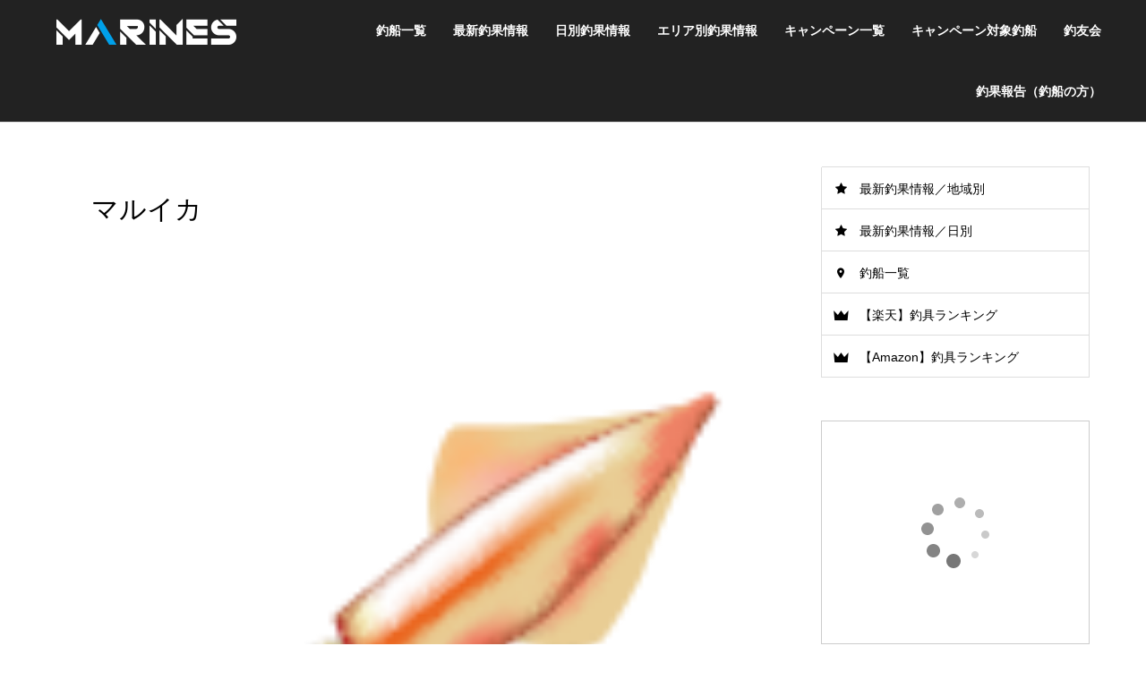

--- FILE ---
content_type: text/html; charset=UTF-8
request_url: https://www.marines-net.co.jp/fish/53758
body_size: 11975
content:
<!DOCTYPE html>
<html lang="ja">
<head>
<!-- Google Tag Manager -->
<script>(function(w,d,s,l,i){w[l]=w[l]||[];w[l].push({'gtm.start':
new Date().getTime(),event:'gtm.js'});var f=d.getElementsByTagName(s)[0],
j=d.createElement(s),dl=l!='dataLayer'?'&l='+l:'';j.async=true;j.src=
'https://www.googletagmanager.com/gtm.js?id='+i+dl;f.parentNode.insertBefore(j,f);
})(window,document,'script','dataLayer','GTM-TDTG5G8');</script>
<!-- End Google Tag Manager -->
<!-- Global site tag (gtag.js) - Google Analytics -->
<script async src="https://www.googletagmanager.com/gtag/js?id=G-LWK1GPHYTZ"></script>
<script>
  window.dataLayer = window.dataLayer || [];
  function gtag(){dataLayer.push(arguments);}
  gtag('js', new Date());

  gtag('config', 'G-LWK1GPHYTZ');
</script>
<!-- Global site tag (gtag.js) - Google Analytics -->
<script async src="https://www.googletagmanager.com/gtag/js?id=UA-126568996-1"></script>
<script>
  window.dataLayer = window.dataLayer || [];
  function gtag(){dataLayer.push(arguments);}
  gtag('js', new Date());

  gtag('config', 'UA-126568996-1');
</script>
	
	<script async src="https://pagead2.googlesyndication.com/pagead/js/adsbygoogle.js?client=ca-pub-5470909460361343"
     crossorigin="anonymous"></script>

<meta charset="UTF-8">
<!--[if IE]><meta http-equiv="X-UA-Compatible" content="IE=edge"><![endif]-->
<meta name="viewport" content="width=device-width">
<title>マルイカ | マリネス釣り情報</title>
<meta name="description" content="...">
<link rel="pingback" href="https://www.marines-net.co.jp/xmlrpc.php">
<link rel="shortcut icon" href="https://www.marines-net.co.jp/wp-content/uploads/2018/12/favicon_marines.png">
<meta name='robots' content='max-image-preview:large' />
<link rel='dns-prefetch' href='//code.jquery.com' />
<link rel='dns-prefetch' href='//unpkg.com' />
<link rel='dns-prefetch' href='//cdnjs.cloudflare.com' />
<link rel='dns-prefetch' href='//s.w.org' />
<link rel="alternate" type="application/rss+xml" title="マリネス釣り情報 &raquo; フィード" href="https://www.marines-net.co.jp/feed" />
		<script type="text/javascript">
			window._wpemojiSettings = {"baseUrl":"https:\/\/s.w.org\/images\/core\/emoji\/13.0.1\/72x72\/","ext":".png","svgUrl":"https:\/\/s.w.org\/images\/core\/emoji\/13.0.1\/svg\/","svgExt":".svg","source":{"concatemoji":"https:\/\/www.marines-net.co.jp\/wp-includes\/js\/wp-emoji-release.min.js?ver=5.7.14"}};
			!function(e,a,t){var n,r,o,i=a.createElement("canvas"),p=i.getContext&&i.getContext("2d");function s(e,t){var a=String.fromCharCode;p.clearRect(0,0,i.width,i.height),p.fillText(a.apply(this,e),0,0);e=i.toDataURL();return p.clearRect(0,0,i.width,i.height),p.fillText(a.apply(this,t),0,0),e===i.toDataURL()}function c(e){var t=a.createElement("script");t.src=e,t.defer=t.type="text/javascript",a.getElementsByTagName("head")[0].appendChild(t)}for(o=Array("flag","emoji"),t.supports={everything:!0,everythingExceptFlag:!0},r=0;r<o.length;r++)t.supports[o[r]]=function(e){if(!p||!p.fillText)return!1;switch(p.textBaseline="top",p.font="600 32px Arial",e){case"flag":return s([127987,65039,8205,9895,65039],[127987,65039,8203,9895,65039])?!1:!s([55356,56826,55356,56819],[55356,56826,8203,55356,56819])&&!s([55356,57332,56128,56423,56128,56418,56128,56421,56128,56430,56128,56423,56128,56447],[55356,57332,8203,56128,56423,8203,56128,56418,8203,56128,56421,8203,56128,56430,8203,56128,56423,8203,56128,56447]);case"emoji":return!s([55357,56424,8205,55356,57212],[55357,56424,8203,55356,57212])}return!1}(o[r]),t.supports.everything=t.supports.everything&&t.supports[o[r]],"flag"!==o[r]&&(t.supports.everythingExceptFlag=t.supports.everythingExceptFlag&&t.supports[o[r]]);t.supports.everythingExceptFlag=t.supports.everythingExceptFlag&&!t.supports.flag,t.DOMReady=!1,t.readyCallback=function(){t.DOMReady=!0},t.supports.everything||(n=function(){t.readyCallback()},a.addEventListener?(a.addEventListener("DOMContentLoaded",n,!1),e.addEventListener("load",n,!1)):(e.attachEvent("onload",n),a.attachEvent("onreadystatechange",function(){"complete"===a.readyState&&t.readyCallback()})),(n=t.source||{}).concatemoji?c(n.concatemoji):n.wpemoji&&n.twemoji&&(c(n.twemoji),c(n.wpemoji)))}(window,document,window._wpemojiSettings);
		</script>
		<style type="text/css">
img.wp-smiley,
img.emoji {
	display: inline !important;
	border: none !important;
	box-shadow: none !important;
	height: 1em !important;
	width: 1em !important;
	margin: 0 .07em !important;
	vertical-align: -0.1em !important;
	background: none !important;
	padding: 0 !important;
}
</style>
	<link rel='stylesheet' id='style-css'  href='https://www.marines-net.co.jp/wp-content/themes/gensen_tcd050/style.css?ver=250203173308' type='text/css' media='all' />
<link rel='stylesheet' id='wp-block-library-css'  href='https://www.marines-net.co.jp/wp-includes/css/dist/block-library/style.min.css?ver=5.7.14' type='text/css' media='all' />
<link rel='stylesheet' id='contact-form-7-css'  href='https://www.marines-net.co.jp/wp-content/plugins/contact-form-7/includes/css/styles.css?ver=5.5.6.1' type='text/css' media='all' />
<link rel='stylesheet' id='cf7msm_styles-css'  href='https://www.marines-net.co.jp/wp-content/plugins/contact-form-7-multi-step-module/resources/cf7msm.css?ver=4.3.1' type='text/css' media='all' />
<link rel='stylesheet' id='swiper-css-css'  href='https://unpkg.com/swiper/swiper-bundle.min.css?ver=10.0.4' type='text/css' media='all' />
<link rel='stylesheet' id='marines-css-css'  href='https://www.marines-net.co.jp/wp-content/themes/gensen_tcd050/css/marines.css?ver=20231130-1' type='text/css' media='all' />
<link rel='stylesheet' id='member-css-css'  href='https://www.marines-net.co.jp/wp-content/themes/gensen_tcd050/css/member.css?ver=20210304-1' type='text/css' media='all' />
<link rel='stylesheet' id='magnific-popup-css'  href='https://www.marines-net.co.jp/wp-content/themes/gensen_tcd050/css/magnific-popup.css?ver=5.7.14' type='text/css' media='all' />
<link rel='stylesheet' id='swiper-css'  href='https://www.marines-net.co.jp/wp-content/themes/gensen_tcd050/css/swiper.min.css?ver=5.7.14' type='text/css' media='all' />
<link rel='stylesheet' id='slick-style-css-css'  href='https://www.marines-net.co.jp/wp-content/themes/gensen_tcd050/css/slick.css?ver=5.7.14' type='text/css' media='all' />
<link rel='stylesheet' id='aurora-heatmap-css'  href='https://www.marines-net.co.jp/wp-content/plugins/aurora-heatmap/style.css?ver=1.7.1' type='text/css' media='all' />
<link rel='stylesheet' id='msl-main-css'  href='https://www.marines-net.co.jp/wp-content/plugins/master-slider/public/assets/css/masterslider.main.css?ver=3.11.0' type='text/css' media='all' />
<link rel='stylesheet' id='msl-custom-css'  href='https://www.marines-net.co.jp/wp-content/uploads/master-slider/custom.css?ver=4' type='text/css' media='all' />
<link rel='stylesheet' id='cf7cf-style-css'  href='https://www.marines-net.co.jp/wp-content/plugins/contact-form-7-conditional-fields-c22b5fedfa16be6471ad3fec3baacd083f291979/style.css?ver=2.1.5' type='text/css' media='all' />
<script type='text/javascript' src='https://code.jquery.com/jquery-3.5.1.min.js?ver=5.7.14' id='jquery-js'></script>
<script type='text/javascript' src='https://www.marines-net.co.jp/wp-content/themes/gensen_tcd050/js/uri.min.js?ver=5.7.14' id='uri-js'></script>
<script type='text/javascript' src='https://www.marines-net.co.jp/wp-content/themes/gensen_tcd050/js/marines.js?ver=20210304-1' id='marines-js-js'></script>
<script type='text/javascript' src='https://www.marines-net.co.jp/wp-content/themes/gensen_tcd050/js/jquery.magnific-popup.min.js?ver=5.7.14' id='magnific-popup-js'></script>
<script type='text/javascript' src='https://www.marines-net.co.jp/wp-content/themes/gensen_tcd050/js/swiper.min.js?ver=5.7.14' id='swiper-js'></script>
<script type='text/javascript' src='https://www.marines-net.co.jp/wp-content/themes/gensen_tcd050/js/slick.min.js?ver=5.7.14' id='slick-js'></script>
<script type='text/javascript' id='aurora-heatmap-js-extra'>
/* <![CDATA[ */
var aurora_heatmap = {"_mode":"reporter","ajax_url":"https:\/\/www.marines-net.co.jp\/wp-admin\/admin-ajax.php","action":"aurora_heatmap","reports":"click_pc,click_mobile","debug":"0","ajax_delay_time":"3000","ajax_interval":"10","ajax_bulk":null};
/* ]]> */
</script>
<script type='text/javascript' src='https://www.marines-net.co.jp/wp-content/plugins/aurora-heatmap/js/aurora-heatmap.min.js?ver=1.7.1' id='aurora-heatmap-js'></script>
<script type='text/javascript' src='//cdnjs.cloudflare.com/ajax/libs/jquery-easing/1.4.1/jquery.easing.min.js?ver=5.7.14' id='jquery-easing-js'></script>
<link rel="https://api.w.org/" href="https://www.marines-net.co.jp/wp-json/" /><link rel="canonical" href="https://www.marines-net.co.jp/fish/53758" />
<link rel='shortlink' href='https://www.marines-net.co.jp/?p=53758' />
<link rel="alternate" type="application/json+oembed" href="https://www.marines-net.co.jp/wp-json/oembed/1.0/embed?url=https%3A%2F%2Fwww.marines-net.co.jp%2Ffish%2F53758" />
<link rel="alternate" type="text/xml+oembed" href="https://www.marines-net.co.jp/wp-json/oembed/1.0/embed?url=https%3A%2F%2Fwww.marines-net.co.jp%2Ffish%2F53758&#038;format=xml" />
<script>var ms_grabbing_curosr = 'https://www.marines-net.co.jp/wp-content/plugins/master-slider/public/assets/css/common/grabbing.cur', ms_grab_curosr = 'https://www.marines-net.co.jp/wp-content/plugins/master-slider/public/assets/css/common/grab.cur';</script>
<meta name="generator" content="MasterSlider 3.11.0 - Responsive Touch Image Slider | avt.li/msf" />

<link rel="stylesheet" href="https://www.marines-net.co.jp/wp-content/themes/gensen_tcd050/css/design-plus.css?ver=1.4.1">
<link rel="stylesheet" href="https://www.marines-net.co.jp/wp-content/themes/gensen_tcd050/css/sns-botton.css?ver=1.4.1">
<link rel="stylesheet" href="https://www.marines-net.co.jp/wp-content/themes/gensen_tcd050/css/responsive.css?ver=1.4.1">
<link rel="stylesheet" href="https://www.marines-net.co.jp/wp-content/themes/gensen_tcd050/css/footer-bar.css?ver=1.4.1">

<script src="https://www.marines-net.co.jp/wp-content/themes/gensen_tcd050/js/jquery.easing.1.3.js?ver=1.4.1"></script>
<script src="https://www.marines-net.co.jp/wp-content/themes/gensen_tcd050/js/jquery.textOverflowEllipsis.js?ver=1.4.1"></script>
<script src="https://www.marines-net.co.jp/wp-content/themes/gensen_tcd050/js/jscript.js?ver=1.4.1"></script>
<script src="https://www.marines-net.co.jp/wp-content/themes/gensen_tcd050/js/comment.js?ver=1.4.1"></script>
<script src="https://www.marines-net.co.jp/wp-content/themes/gensen_tcd050/js/header_fix.js?ver=1.4.1"></script>
<script src="https://www.marines-net.co.jp/wp-content/themes/gensen_tcd050/js/jquery.chosen.min.js?ver=1.4.1"></script>
<link rel="stylesheet" href="https://www.marines-net.co.jp/wp-content/themes/gensen_tcd050/css/jquery.chosen.css?ver=1.4.1">

<style type="text/css">
body, input, textarea, select { font-family: "Segoe UI", Verdana, "游ゴシック", YuGothic, "Hiragino Kaku Gothic ProN", Meiryo, sans-serif; }
.rich_font { font-family: "Hiragino Sans", "ヒラギノ角ゴ ProN", "Hiragino Kaku Gothic ProN", "游ゴシック", YuGothic, "メイリオ", Meiryo, sans-serif; font-weight: 500; }

#header_logo #logo_text .logo { font-size:36px; }
#header_logo_fix #logo_text_fixed .logo { font-size:36px; }
#footer_logo .logo_text { font-size:36px; }
#post_title { font-size:30px; }
.post_content { font-size:14px; }
#archive_headline { font-size:42px; }
#archive_desc { font-size:14px; }
  
@media screen and (max-width:991px) {
  #header_logo #logo_text .logo { font-size:26px; }
  #header_logo_fix #logo_text_fixed .logo { font-size:26px; }
  #footer_logo .logo_text { font-size:26px; }
  #post_title { font-size:16px; }
  .post_content { font-size:14px; }
  #archive_headline { font-size:20px; }
  #archive_desc { font-size:14px; }
}




.image {
-webkit-backface-visibility: hidden;
backface-visibility: hidden;
-webkit-transition-property: background;
-webkit-transition-duration: .75s;
-moz-transition-property: background;
-moz-transition-duration: .75s;
-ms-transition-property: background;
-ms-transition-duration: .75s;
-o-transition-property: background;
-o-transition-duration: .75s;
transition-property: background;
transition-duration: .75s;
}
.image img {
-webkit-backface-visibility: hidden;
backface-visibility: hidden;
-webkit-transition-property: opacity;
-webkit-transition-duration: .5s;
-moz-transition-property: opacity;
-moz-transition-duration: .5s;
-ms-transition-property: opacity;
-ms-transition-duration: .5s;
-o-transition-property: opacity;
-o-transition-duration: .5s;
transition-property: opacity;
transition-duration: .5s;
opacity: 1;
}
.image:hover, a:hover .image {
background: #000000;
-webkit-transition-duration: .25s;
-moz-transition-duration: .25s;
-ms-transition-duration: .25s;
-o-transition-duration: .25s;
transition-duration: .25s;
}
.image:hover img, a:hover .image img {
opacity: 0.5;
}

.archive_filter .button input:hover, .archive_sort dt,#post_pagination p, #post_pagination a:hover, #return_top a, .c-pw__btn,
#comment_header ul li a:hover, #comment_header ul li.comment_switch_active a, #comment_header #comment_closed p,
#introduce_slider .slick-dots li button:hover, #introduce_slider .slick-dots li.slick-active button
{ background-color:#222222; }

#comment_header ul li.comment_switch_active a, #comment_header #comment_closed p, #guest_info input:focus, #comment_textarea textarea:focus
{ border-color:#222222; }

#comment_header ul li.comment_switch_active a:after, #comment_header #comment_closed p:after
{ border-color:#222222 transparent transparent transparent; }

.header_search_inputs .chosen-results li[data-option-array-index="0"]
{ background-color:#222222 !important; border-color:#222222; }

a:hover, #bread_crumb li a:hover, #bread_crumb li.home a:hover:before, #bread_crumb li.last,
#archive_headline, .archive_header .headline, .archive_filter_headline, #related_post .headline,
#introduce_header .headline, .introduce_list_col .info .title, .introduce_archive_banner_link a:hover,
#recent_news .headline, #recent_news li a:hover, #comment_headline,
.side_headline, ul.banner_list li a:hover .caption, .footer_headline, .footer_widget a:hover,
#index_news .entry-date, #index_news_mobile .entry-date, .cb_content-carousel a:hover .image .title
{ color:#222222; }

#index_news_mobile .archive_link a:hover, .cb_content-blog_list .archive_link a:hover, #load_post a:hover, #submit_comment:hover, .c-pw__btn:hover
{ background-color:#1c78cb; }

#header_search select:focus, .header_search_inputs .chosen-with-drop .chosen-single span, #footer_contents a:hover, #footer_nav a:hover, #footer_social_link li:hover:before,
#header_slider .slick-arrow:hover, .cb_content-carousel .slick-arrow:hover
{ color:#1c78cb; }

.post_content a { color:#ffa500; }

#header_search, #index_header_search { background-color:#222222; }

#footer_nav { background-color:#F7F7F7; }
#footer_contents { background-color:#222222; }

#header_search_submit { background-color:rgba(0,0,0,0); }
#header_search_submit:hover { background-color:rgba(28,120,203,1.0); }
.cat-category { background-color:#000000 !important; }
.cat-blog_category2 { background-color:#999999 !important; }

@media only screen and (min-width:992px) {
  #global_menu ul ul a { background-color:#222222; }
  #global_menu ul ul a:hover, #global_menu ul ul .current-menu-item > a { background-color:#1c78cb; }
  #header_top { background-color:#222222; }
  .has_header_content #header_top { background-color:rgba(34,34,34,1); }
  .fix_top.header_fix #header_top { background-color:rgba(34,34,34,0.8); }
  #header_logo a, #global_menu > ul > li > a { color:#ffffff; }
  #header_logo_fix a, .fix_top.header_fix #global_menu > ul > li > a { color:#ffffff; }
  .has_header_content #index_header_search { background-color:rgba(34,34,34,1); }
}
@media screen and (max-width:991px) {
  #global_menu { background-color:#222222; }
  #global_menu a:hover, #global_menu .current-menu-item > a { background-color:#1c78cb; }
  #header_top { background-color:#222222; }
  #header_top a, #header_top a:before { color:#ffffff !important; }
  .mobile_fix_top.header_fix #header_top { background-color:rgba(34,34,34,0.8); }
  .mobile_fix_top.header_fix #header_top a, .mobile_fix_top.header_fix #header_top a:before { color:#ffffff !important; }
  .archive_sort dt { color:#222222; }
  .post-type-archive-news #recent_news .show_date li .date { color:#222222; }
}



</style>

<style type="text/css"></style><link href="//maxcdn.bootstrapcdn.com/font-awesome/4.7.0/css/font-awesome.min.css" rel="stylesheet">

<link rel="stylesheet" href="https://use.fontawesome.com/releases/v5.5.0/css/all.css" integrity="sha384-B4dIYHKNBt8Bc12p+WXckhzcICo0wtJAoU8YZTY5qE0Id1GSseTk6S+L3BlXeVIU" crossorigin="anonymous">
</head>
<body id="body" class="fish-template-default single single-fish postid-53758 _masterslider _ms_version_3.11.0 fix_top mobile_fix_top">
<!-- Google Tag Manager (noscript) -->
<noscript><iframe src="https://www.googletagmanager.com/ns.html?id=GTM-TDTG5G8"
height="0" width="0" style="display:none;visibility:hidden"></iframe></noscript>
<!-- End Google Tag Manager (noscript) -->


 <div id="header">
  <div id="header_top">
   <div class="inner clearfix">
    <div id="header_logo">
     <div id="logo_image">
 <h1 class="logo">
  <a href="https://www.marines-net.co.jp/" title="マリネス釣り情報" data-label="マリネス釣り情報"><img src="https://www.marines-net.co.jp/wp-content/uploads/2020/03/logo-marines3.png?1768972879" alt="マリネス釣り情報" title="マリネス釣り情報" height="29" class="logo_retina" /></a>
 </h1>
</div>
    </div>
    <div id="header_logo_fix">
     <div id="logo_image_fixed">
 <p class="logo rich_font"><a href="https://www.marines-net.co.jp/" title="マリネス釣り情報"><img src="https://www.marines-net.co.jp/wp-content/uploads/2020/03/logo-marines3.png?1768972879" alt="マリネス釣り情報" title="マリネス釣り情報" height="29" class="logo_retina" /></a></p>
</div>
    </div>
    <a href="#" class="menu_button"><span>menu</span></a>
    <div id="global_menu">
     <ul id="menu-%e3%83%98%e3%83%83%e3%83%80%e3%83%bc%e3%83%a1%e3%83%8b%e3%83%a5%e3%83%bc" class="menu"><li id="menu-item-30007" class="menu-item menu-item-type-post_type menu-item-object-page menu-item-30007"><a href="https://www.marines-net.co.jp/inn">釣船一覧</a></li>
<li id="menu-item-149439" class="menu-item menu-item-type-custom menu-item-object-custom menu-item-149439"><a>最新釣果情報</a></li>
<li id="menu-item-53565" class="menu-item menu-item-type-post_type menu-item-object-page menu-item-53565"><a href="https://www.marines-net.co.jp/fishing_list">日別釣果情報</a></li>
<li id="menu-item-53566" class="menu-item menu-item-type-post_type menu-item-object-page menu-item-53566"><a href="https://www.marines-net.co.jp/fishing">エリア別釣果情報</a></li>
<li id="menu-item-157131" class="menu-item menu-item-type-post_type menu-item-object-page menu-item-157131"><a href="https://www.marines-net.co.jp/campaign">キャンペーン一覧</a></li>
<li id="menu-item-157597" class="menu-item menu-item-type-post_type menu-item-object-page menu-item-157597"><a href="https://www.marines-net.co.jp/inn_cb_cp">キャンペーン対象釣船</a></li>
<li id="menu-item-102870" class="menu-item menu-item-type-post_type menu-item-object-page menu-item-102870"><a href="https://www.marines-net.co.jp/fishing_member">釣友会</a></li>
<li id="menu-item-26696" class="menu-item menu-item-type-post_type menu-item-object-page menu-item-26696"><a href="https://www.marines-net.co.jp/contact4">釣果報告（釣船の方）</a></li>
</ul>    </div>
   </div>
  </div>
 </div><!-- END #header -->

 <div id="main_contents" class="clearfix">
<div id="breadcrumb">
 <ul class="inner clearfix">
  <li itemscope="itemscope" itemtype="http://data-vocabulary.org/Breadcrumb" class="home"><a itemprop="url" href="https://www.marines-net.co.jp/"><span itemprop="title">ホーム</span></a></li>

 </ul>
</div>

<div id="main_col" class="clearfix">

 <div id="left_col">


  <div id="article">

   <div id="article_header">


    <h2 id="post_title" class="rich_font">マルイカ</h2>


   </div>

   <div id="post_image">
    <img width="120" height="120" src="https://www.marines-net.co.jp/wp-content/uploads/2020/06/ika.png" class="attachment-post-thumbnail size-post-thumbnail wp-post-image" alt="" loading="lazy" />   </div>


  
   <div class="post_content clearfix">
           </div>

   <div class="single_share" id="single_share_bottom">
    <div class="share-type2 share-btm">
	<div class="sns">
		<ul class="type2 clearfix">
			<li class="twitter">
				<a href="http://twitter.com/share?text=%E3%83%9E%E3%83%AB%E3%82%A4%E3%82%AB&url=https%3A%2F%2Fwww.marines-net.co.jp%2Ffish%2F53758&via=&tw_p=tweetbutton&related=" onclick="javascript:window.open(this.href, '', 'menubar=no,toolbar=no,resizable=yes,scrollbars=yes,height=400,width=600');return false;"><i class="icon-twitter"></i><span class="ttl">Tweet</span><span class="share-count"></span></a>
			</li>
			<li class="facebook">
				<a href="//www.facebook.com/sharer/sharer.php?u=https://www.marines-net.co.jp/fish/53758&amp;t=%E3%83%9E%E3%83%AB%E3%82%A4%E3%82%AB" class="facebook-btn-icon-link" target="blank" rel="nofollow"><i class="icon-facebook"></i><span class="ttl">Share</span><span class="share-count"></span></a>
			</li>
		</ul>
	</div>
</div>
   </div>

   <ul id="post_meta_bottom" class="clearfix">
               </ul>

   <div id="previous_next_post_image" class="clearfix">
    <div class='next_post has_image'><a href='https://www.marines-net.co.jp/fish/53785' title='アカメバル' data-mobile-title='次の記事'><span class='title'>アカメバル</span><span class='image'><img src='https://www.marines-net.co.jp/wp-content/uploads/2020/06/mebaru.png' alt=''></span></a></div>
   </div>

  </div><!-- END #article -->

 



</div><!-- END #left_col -->

 <div id="side_col">
  <div class="widget side_widget clearfix tcdw_icon_menu_list_widget" id="tcdw_icon_menu_list_widget-2">
<ol class="clearfix">
 <li class="width-full has-menu-icon menu-icon-star"><a href="https://www.marines-net.co.jp/fishing">最新釣果情報／地域別</a></li>
 <li class="width-full has-menu-icon menu-icon-star"><a href="https://www.marines-net.co.jp/fishing_list">最新釣果情報／日別</a></li>
 <li class="width-full has-menu-icon menu-icon-marker2"><a href="https://www.marines-net.co.jp/inn">釣船一覧</a></li>
 <li class="width-full has-menu-icon menu-icon-crown"><a href="https://www.marines-net.co.jp/rakuten_rank">【楽天】釣具ランキング</a></li>
 <li class="width-full has-menu-icon menu-icon-crown"><a href="https://www.marines-net.co.jp/amazon_rank">【Amazon】釣具ランキング</a></li>
</ol>
</div>
<div class="widget side_widget clearfix ml_ad_widget" id="ml_ad_widget-8">
<div style="text-align:center;"><!-- Rakuten Widget FROM HERE --><script type="text/javascript">rakuten_affiliateId="0ea62065.34400275.0ea62066.204f04c0";rakuten_items="ranking";rakuten_genreId="111961";rakuten_recommend="on";rakuten_design="slide";rakuten_size="300x250";rakuten_target="_blank";rakuten_border="on";rakuten_auto_mode="on";rakuten_adNetworkId="a8Net";rakuten_adNetworkUrl="https%3A%2F%2Frpx.a8.net%2Fsvt%2Fejp%3Fa8mat%3D35Q1F1%2BCWE4MQ%2B2HOM%2BBS629%26rakuten%3Dy%26a8ejpredirect%3D";rakuten_pointbackId="a19101195427_35Q1F1_CWE4MQ_2HOM_BS629";rakuten_mediaId="20011813";</script><script type="text/javascript" src="//xml.affiliate.rakuten.co.jp/widget/js/rakuten_widget.js"></script><!-- Rakuten Widget TO HERE -->
<img border="0" width="1" height="1" src="https://www12.a8.net/0.gif?a8mat=35Q1F1+CWE4MQ+2HOM+BS629" alt=""></div></div>
<div class="widget side_widget clearfix widget_text" id="text-2">
			<div class="textwidget"><p><a href="https://www.marines-net.co.jp/contact5" class="banner-content"><img src="https://www.marines-net.co.jp/wp-content/uploads/2020/05/banner7.jpg" style="margin: 0 auto;"></a></p>
</div>
		</div>
<div class="widget side_widget clearfix ml_ad_widget" id="ml_ad_widget-2">
<div style="text-align:center;"><script async src="//pagead2.googlesyndication.com/pagead/js/adsbygoogle.js"></script>
<!-- marines2 -->
<ins class="adsbygoogle"
     style="display:inline-block;width:300px;height:250px"
     data-ad-client="ca-pub-7642614598412148"
     data-ad-slot="5906678434"></ins>
<script>
(adsbygoogle = window.adsbygoogle || []).push({});
</script></div></div>
 </div>

</div><!-- END #main_col -->


 </div><!-- END #main_contents -->

 <div id="footer">

  <div id="footer_nav">
   <div class="inner">
    <div class="footer_nav_cols clearfix">

     <div class="footer_nav_col footer_nav_1 footer_nav_type2">
      <div class="headline" style="background:#000;">エリア</div>
      <ul class="clearfix">
              <li>
          <a href="https://www.marines-net.co.jp/fishing_area/ibaraki">茨城</a>
          <ul>
                      <li><a href="https://www.marines-net.co.jp/fishing_area/ibaraki2">茨城</a></li>
                      <li><a href="https://www.marines-net.co.jp/fishing_area/oarai">大洗</a></li>
                      <li><a href="https://www.marines-net.co.jp/fishing_area/kashima">鹿嶋</a></li>
                    </ul>
        </li>
              <li>
          <a href="https://www.marines-net.co.jp/fishing_area/chiba">千葉</a>
          <ul>
                      <li><a href="https://www.marines-net.co.jp/fishing_area/choshi">銚子</a></li>
                      <li><a href="https://www.marines-net.co.jp/fishing_area/sotobo">外房</a></li>
                      <li><a href="https://www.marines-net.co.jp/fishing_area/nanbo_higashi">南房東</a></li>
                      <li><a href="https://www.marines-net.co.jp/fishing_area/nanbo_nishi">南房西</a></li>
                      <li><a href="https://www.marines-net.co.jp/fishing_area/uchibo_tokyo">内房東京湾</a></li>
                    </ul>
        </li>
              <li>
          <a href="https://www.marines-net.co.jp/fishing_area/kanagawa">神奈川</a>
          <ul>
                      <li><a href="https://www.marines-net.co.jp/fishing_area/tokyo_nishi">東京湾西</a></li>
                      <li><a href="https://www.marines-net.co.jp/fishing_area/otsu_hashirimizu">大津走水</a></li>
                      <li><a href="https://www.marines-net.co.jp/fishing_area/kamoi_uraga">鴨居浦賀</a></li>
                      <li><a href="https://www.marines-net.co.jp/fishing_area/kurihama">久里浜</a></li>
                      <li><a href="https://www.marines-net.co.jp/fishing_area/miura_nishi">三浦半島西</a></li>
                      <li><a href="https://www.marines-net.co.jp/fishing_area/shonan">湘南海岸</a></li>
                      <li><a href="https://www.marines-net.co.jp/fishing_area/odawara">小田原</a></li>
                      <li><a href="https://www.marines-net.co.jp/fishing_area/sagami_nishi">相模湾西</a></li>
                    </ul>
        </li>
              <li>
          <a href="https://www.marines-net.co.jp/fishing_area/tokyo">東京</a>
          <ul>
                      <li><a href="https://www.marines-net.co.jp/fishing_area/tokyowan">東京湾</a></li>
                    </ul>
        </li>
              <li>
          <a href="https://www.marines-net.co.jp/fishing_area/shizuoka">静岡</a>
          <ul>
                      <li><a href="https://www.marines-net.co.jp/fishing_area/izu">伊豆半島</a></li>
                      <li><a href="https://www.marines-net.co.jp/fishing_area/suruga_higashi">駿河湾東</a></li>
                      <li><a href="https://www.marines-net.co.jp/fishing_area/suruga_nishi">駿河湾西</a></li>
                    </ul>
        </li>
            </ul>
     </div><!-- /.footer_nav_col -->

     <div class="footer_nav_col footer_nav_2 footer_nav_type2">
      <div class="headline" style="background:#999;">釣宿</div>
      <ul class="clearfix">
              <li class="footer_nav_2_area">
          <strong>茨城</strong>
          <ul>
                                <li><a href="https://www.marines-net.co.jp/inn/miyatamaru">久慈港 宮田丸</a></li>
                                          <li><a href="https://www.marines-net.co.jp/inn/ouchimaru">那珂湊 大内丸</a></li>
                      <li><a href="https://www.marines-net.co.jp/inn/tsuretakamaru">那珂湊 つれたか丸</a></li>
                      <li><a href="https://www.marines-net.co.jp/inn/choumaru">那珂湊 長丸</a></li>
                              </ul>
        </li>
              <li class="footer_nav_2_area">
          <strong>大洗</strong>
          <ul>
                                <li><a href="https://www.marines-net.co.jp/inn/fukujyumaru">大洗港 福重丸</a></li>
                      <li><a href="https://www.marines-net.co.jp/inn/syoueimaru">大洗港 昭栄丸</a></li>
                      <li><a href="https://www.marines-net.co.jp/inn/kouraimaru">大洗港 光来丸</a></li>
                      <li><a href="https://www.marines-net.co.jp/inn/kiyomaru">大洗港 きよ丸</a></li>
                      <li><a href="https://www.marines-net.co.jp/inn/fujitomimaru">大洗港 藤富丸</a></li>
                      <li><a href="https://www.marines-net.co.jp/inn/daieimaru">大洗港 大栄丸</a></li>
                      <li><a href="https://www.marines-net.co.jp/inn/kouseimaru">大洗港 弘清丸</a></li>
                              </ul>
        </li>
              <li class="footer_nav_2_area">
          <strong>鹿嶋</strong>
          <ul>
                                <li><a href="https://www.marines-net.co.jp/inn/daisankoueimaru">鹿嶋旧港 幸栄丸</a></li>
                              </ul>
        </li>
              <li class="footer_nav_2_area">
          <strong>銚子</strong>
          <ul>
                                <li><a href="https://www.marines-net.co.jp/inn/takemaru">外川港 武丸</a></li>
                      <li><a href="https://www.marines-net.co.jp/inn/choueimaru">外川港 長栄丸</a></li>
                      <li><a href="https://www.marines-net.co.jp/inn/miuramaru">外川港 三浦丸</a></li>
                      <li><a href="https://www.marines-net.co.jp/inn/koushinmaru">外川港 孝進丸</a></li>
                      <li><a href="https://www.marines-net.co.jp/inn/masakatsumaru">外川港 政勝丸</a></li>
                              </ul>
        </li>
              <li class="footer_nav_2_area">
          <strong>外房</strong>
          <ul>
                                <li><a href="https://www.marines-net.co.jp/inn/masueimaru">片貝港 増栄丸</a></li>
                      <li><a href="https://www.marines-net.co.jp/inn/2fumimaru">片貝港 第2二三丸</a></li>
                                          <li><a href="https://www.marines-net.co.jp/inn/kaneimaru">太東港 勘栄丸</a></li>
                                          <li><a href="https://www.marines-net.co.jp/inn/miyoshimaru-2">美由丸</a></li>
                              </ul>
        </li>
              <li class="footer_nav_2_area">
          <strong>南房東</strong>
          <ul>
                                <li><a href="https://www.marines-net.co.jp/inn/chidamikimaru">千田港 千田三喜丸</a></li>
                                          <li><a href="https://www.marines-net.co.jp/inn/shodaimaru">松大丸</a></li>
                      <li><a href="https://www.marines-net.co.jp/inn/jinsiroumaru">白間津 甚四郎丸</a></li>
                                          <li><a href="https://www.marines-net.co.jp/inn/masumimaru">真寿海丸</a></li>
                      <li><a href="https://www.marines-net.co.jp/inn/amimaru">亜美丸</a></li>
                      <li><a href="https://www.marines-net.co.jp/inn/shirahamatosen">白浜渡船</a></li>
                              </ul>
        </li>
              <li class="footer_nav_2_area">
          <strong>南房西</strong>
          <ul>
                                <li><a href="https://www.marines-net.co.jp/inn/toyomaru">布良港 とよ丸</a></li>
                              </ul>
        </li>
              <li class="footer_nav_2_area">
          <strong>内房東京湾</strong>
          <ul>
                                <li><a href="https://www.marines-net.co.jp/inn/saemumaru">金谷港 さえむ丸</a></li>
                                          <li><a href="https://www.marines-net.co.jp/inn/michimaru">美智丸</a></li>
                              </ul>
        </li>
              <li class="footer_nav_2_area">
          <strong>東京湾西</strong>
          <ul>
                                <li><a href="https://www.marines-net.co.jp/inn/tsurikouhonke">川崎 つり幸本家</a></li>
                                          <li><a href="https://www.marines-net.co.jp/inn/watanabetsurihuneten">新山下 渡辺釣船店</a></li>
                      <li><a href="https://www.marines-net.co.jp/inn/hiroshimaya">新山下 広島屋</a></li>
                                          <li><a href="https://www.marines-net.co.jp/inn/nagasakiya">本牧港 長崎屋</a></li>
                                          <li><a href="https://www.marines-net.co.jp/inn/arakawaya">八景 荒川屋</a></li>
                      <li><a href="https://www.marines-net.co.jp/inn/ichinosemaru">八景 一之瀬丸</a></li>
                              </ul>
        </li>
              <li class="footer_nav_2_area">
          <strong>大津走水</strong>
          <ul>
                                <li><a href="https://www.marines-net.co.jp/inn/inanomaru">大津港 いなの丸</a></li>
                                          <li><a href="https://www.marines-net.co.jp/inn/matsueimaru">走水港 松栄丸</a></li>
                      <li><a href="https://www.marines-net.co.jp/inn/takashimaru">走水港 高司丸</a></li>
                      <li><a href="https://www.marines-net.co.jp/inn/yoshiakimaru">走水港 吉明丸</a></li>
                      <li><a href="https://www.marines-net.co.jp/inn/kouziroumaru">走水港 宏二郎丸</a></li>
                              </ul>
        </li>
              <li class="footer_nav_2_area">
          <strong>鴨居浦賀</strong>
          <ul>
                                <li><a href="https://www.marines-net.co.jp/inn/kamoimaru">鴨居港 かもい丸</a></li>
                      <li><a href="https://www.marines-net.co.jp/inn/okadamaru">鴨居港 おかだ丸</a></li>
                      <li><a href="https://www.marines-net.co.jp/inn/ishikawamaru">鴨居港 石川丸</a></li>
                                          <li><a href="https://www.marines-net.co.jp/inn/minorumaru">浦賀港 みのる丸</a></li>
                              </ul>
        </li>
              <li class="footer_nav_2_area">
          <strong>久里浜</strong>
          <ul>
                                <li><a href="https://www.marines-net.co.jp/inn/yamashitamaru">久比里 山下丸</a></li>
                      <li><a href="https://www.marines-net.co.jp/inn/minosukemaru">久比里 みのすけ丸</a></li>
                                          <li><a href="https://www.marines-net.co.jp/inn/yashichimaru">久里浜 弥七丸</a></li>
                              </ul>
        </li>
              <li class="footer_nav_2_area">
          <strong>三浦半島西</strong>
          <ul>
                                <li><a href="https://www.marines-net.co.jp/inn/fukumotomaru">荒井港 福本丸</a></li>
                                          <li><a href="https://www.marines-net.co.jp/inn/gonbeimaru">久留和 権兵衛丸</a></li>
                              </ul>
        </li>
              <li class="footer_nav_2_area">
          <strong>湘南海岸</strong>
          <ul>
                                <li><a href="https://www.marines-net.co.jp/inn/hidekichimaru">葉山 秀吉丸</a></li>
                      <li><a href="https://www.marines-net.co.jp/inn/yoheimaru">葉山 与兵衛丸</a></li>
                                          <li><a href="https://www.marines-net.co.jp/inn/chigasakimaru">茅ヶ崎 ちがさき丸</a></li>
                                          <li><a href="https://www.marines-net.co.jp/inn/tsunemaru">大磯港 恒丸</a></li>
                      <li><a href="https://www.marines-net.co.jp/inn/toufuyamaru">大磯港 とうふや丸</a></li>
                              </ul>
        </li>
              <li class="footer_nav_2_area">
          <strong>小田原</strong>
          <ul>
                                <li><a href="https://www.marines-net.co.jp/inn/hasegawamaru">小田原 長谷川丸</a></li>
                      <li><a href="https://www.marines-net.co.jp/inn/katsumimaru">小田原 勝美丸</a></li>
                      <li><a href="https://www.marines-net.co.jp/inn/yoshidamaru">小田原 よしだ丸</a></li>
                      <li><a href="https://www.marines-net.co.jp/inn/motoakimaru">小田原 もと明丸</a></li>
                              </ul>
        </li>
              <li class="footer_nav_2_area">
          <strong>相模湾西</strong>
          <ul>
                                <li><a href="https://www.marines-net.co.jp/inn/kunitoshimaru">真鶴港 国敏丸</a></li>
                                          <li><a href="https://www.marines-net.co.jp/inn/keiichimaru">福浦港 恵一丸</a></li>
                      <li><a href="https://www.marines-net.co.jp/inn/yoshihisamaru">福浦港 よしひさ丸</a></li>
                              </ul>
        </li>
              <li class="footer_nav_2_area">
          <strong>東京湾</strong>
          <ul>
                                <li><a href="https://www.marines-net.co.jp/inn/esa-masa">えさ政釣船店</a></li>
                      <li><a href="https://www.marines-net.co.jp/inn/kamiya">かみや</a></li>
                      <li><a href="https://www.marines-net.co.jp/inn/yoshinoya">深川 吉野屋</a></li>
                      <li><a href="https://www.marines-net.co.jp/inn/sawauramaru">さわ浦丸</a></li>
                      <li><a href="https://www.marines-net.co.jp/inn/wakuwakuya">わくわく屋</a></li>
                      <li><a href="https://www.marines-net.co.jp/inn/irifune">入舟</a></li>
                      <li><a href="https://www.marines-net.co.jp/inn/kamedaya">かめだや</a></li>
                      <li><a href="https://www.marines-net.co.jp/inn/nabura-fishing">なぶらFISHING</a></li>
                      <li><a href="https://www.marines-net.co.jp/inn/dainisensui">第二泉水</a></li>
                              </ul>
        </li>
              <li class="footer_nav_2_area">
          <strong>伊豆半島</strong>
          <ul>
                                <li><a href="https://www.marines-net.co.jp/inn/mizuhiromaru">網代港 水弘丸</a></li>
                                          <li><a href="https://www.marines-net.co.jp/inn/miyoshimaru">伊東港 三好丸</a></li>
                                          <li><a href="https://www.marines-net.co.jp/inn/daikokuya">須崎港 大黒屋</a></li>
                              </ul>
        </li>
              <li class="footer_nav_2_area">
          <strong>駿河湾東</strong>
          <ul>
                                <li><a href="https://www.marines-net.co.jp/inn/chidorimaru">戸田港 ちどり丸</a></li>
                                          <li><a href="https://www.marines-net.co.jp/inn/kiyotokimaru">静浦港 清時丸</a></li>
                              </ul>
        </li>
              <li class="footer_nav_2_area">
          <strong>駿河湾西</strong>
          <ul>
                                <li><a href="https://www.marines-net.co.jp/inn/kousyoumaru">清水港 公翔丸</a></li>
                                          <li><a href="https://www.marines-net.co.jp/inn/okitsumaru">用宗港 興津丸</a></li>
                              </ul>
        </li>
            </ul>
      <a href="#" id="footer_inn_viewmore"><span class="active_text">閉じる</span><span class="inactive_text">さらに表示する</span><!-- /.inactive --></a>
     </div><!-- /.footer_nav_col -->

    </div><!-- /.footer_nav_cols -->
   </div><!-- /.inner -->
  </div><!-- /#footer_nav -->






  <div id="footer_contents">
   <div class="inner">

    <div id="footer_widget" class="footer_widget_type1">
     <div class="widget footer_widget ml_ad_widget" id="ml_ad_widget-4">
<div style="text-align:center;"><script async src="//pagead2.googlesyndication.com/pagead/js/adsbygoogle.js"></script>
<!-- marines2 -->
<ins class="adsbygoogle"
     style="display:inline-block;width:300px;height:250px"
     data-ad-client="ca-pub-7642614598412148"
     data-ad-slot="5906678434"></ins>
<script>
(adsbygoogle = window.adsbygoogle || []).push({});
</script></div></div>
<div class="widget footer_widget widget_nav_menu" id="nav_menu-2">
<div class="menu-%e3%83%95%e3%83%83%e3%82%bf%e3%83%bc1-container"><ul id="menu-%e3%83%95%e3%83%83%e3%82%bf%e3%83%bc1" class="menu"><li id="menu-item-53608" class="menu-item menu-item-type-post_type_archive menu-item-object-news menu-item-53608"><a href="https://www.marines-net.co.jp/news">お知らせ</a></li>
<li id="menu-item-53602" class="menu-item menu-item-type-post_type menu-item-object-page menu-item-53602"><a href="https://www.marines-net.co.jp/fishing">最新釣果 地域別</a></li>
<li id="menu-item-53601" class="menu-item menu-item-type-post_type menu-item-object-page menu-item-53601"><a href="https://www.marines-net.co.jp/fishing_list">最新釣果 日別</a></li>
<li id="menu-item-30179" class="menu-item menu-item-type-post_type menu-item-object-page menu-item-30179"><a href="https://www.marines-net.co.jp/inn">釣船一覧</a></li>
<li id="menu-item-157135" class="menu-item menu-item-type-post_type menu-item-object-page menu-item-157135"><a href="https://www.marines-net.co.jp/campaign">キャンペーン一覧</a></li>
<li id="menu-item-157599" class="menu-item menu-item-type-post_type menu-item-object-page menu-item-157599"><a href="https://www.marines-net.co.jp/inn_cb_cp">キャンペーン対象釣船</a></li>
<li id="menu-item-102871" class="menu-item menu-item-type-post_type menu-item-object-page menu-item-102871"><a href="https://www.marines-net.co.jp/fishing_member">釣友会</a></li>
</ul></div></div>
<div class="widget footer_widget widget_nav_menu" id="nav_menu-3">
<div class="menu-%e3%83%95%e3%83%83%e3%82%bf%e3%83%bc2-container"><ul id="menu-%e3%83%95%e3%83%83%e3%82%bf%e3%83%bc2" class="menu"><li id="menu-item-53604" class="menu-item menu-item-type-post_type menu-item-object-page menu-item-53604"><a href="https://www.marines-net.co.jp/amazon_rank">Amazon／釣具ランキング</a></li>
<li id="menu-item-53605" class="menu-item menu-item-type-post_type menu-item-object-page menu-item-53605"><a href="https://www.marines-net.co.jp/rakuten_rank">楽天／釣具ランキング</a></li>
<li id="menu-item-53603" class="menu-item menu-item-type-post_type menu-item-object-page menu-item-53603"><a href="https://www.marines-net.co.jp/youtube">釣り系 YouTuber</a></li>
<li id="menu-item-53734" class="menu-item menu-item-type-post_type menu-item-object-page menu-item-53734"><a href="https://www.marines-net.co.jp/rakuten-blog">釣り系楽天ブログ</a></li>
<li id="menu-item-53606" class="menu-item menu-item-type-post_type menu-item-object-page menu-item-53606"><a href="https://www.marines-net.co.jp/fishing_publish">釣船掲載のご案内</a></li>
<li id="menu-item-53607" class="menu-item menu-item-type-post_type menu-item-object-page menu-item-53607"><a href="https://www.marines-net.co.jp/ad">広告掲載のご案内</a></li>
</ul></div></div>
<div class="widget footer_widget ml_ad_widget" id="ml_ad_widget-6">
<div style="text-align:center;"><!-- Rakuten Widget FROM HERE --><script type="text/javascript">rakuten_affiliateId="0ea62065.34400275.0ea62066.204f04c0";rakuten_items="ranking";rakuten_genreId="111961";rakuten_recommend="on";rakuten_design="slide";rakuten_size="300x250";rakuten_target="_blank";rakuten_border="on";rakuten_auto_mode="on";rakuten_adNetworkId="a8Net";rakuten_adNetworkUrl="https%3A%2F%2Frpx.a8.net%2Fsvt%2Fejp%3Fa8mat%3D35Q1F1%2BCWE4MQ%2B2HOM%2BBS629%26rakuten%3Dy%26a8ejpredirect%3D";rakuten_pointbackId="a19101195427_35Q1F1_CWE4MQ_2HOM_BS629";rakuten_mediaId="20011813";</script><script type="text/javascript" src="//xml.affiliate.rakuten.co.jp/widget/js/rakuten_widget.js"></script><!-- Rakuten Widget TO HERE -->
<img border="0" width="1" height="1" src="https://www12.a8.net/0.gif?a8mat=35Q1F1+CWE4MQ+2HOM+BS629" alt=""></div></div>
    </div>

    <div id="footer_info">
     <div id="footer_logo">
      <div class="logo_area">
 <p class="logo rich_font"><a href="https://www.marines-net.co.jp/" title="マリネス釣り情報"><img src="https://www.marines-net.co.jp/wp-content/uploads/2020/03/logo-marines3.png?1768972879" alt="マリネス釣り情報" title="マリネス釣り情報" height="29" class="logo_retina" /></a></p>
</div>
     </div>


<div id="footer_bottom_menu" class="menu-%e3%83%95%e3%83%83%e3%82%bf%e3%83%bc-container"><ul id="menu-%e3%83%95%e3%83%83%e3%82%bf%e3%83%bc" class="menu"><li id="menu-item-854" class="menu-item menu-item-type-post_type menu-item-object-page menu-item-854"><a href="https://www.marines-net.co.jp/%e3%82%88%e3%81%8f%e3%81%82%e3%82%8b%e8%b3%aa%e5%95%8f">よくある質問</a></li>
<li id="menu-item-133" class="menu-item menu-item-type-post_type menu-item-object-page menu-item-133"><a href="https://www.marines-net.co.jp/operation">運営会社</a></li>
<li id="menu-item-134" class="menu-item menu-item-type-post_type menu-item-object-page menu-item-134"><a href="https://www.marines-net.co.jp/contact">お問い合わせ</a></li>
<li id="menu-item-135" class="menu-item menu-item-type-post_type menu-item-object-page menu-item-privacy-policy menu-item-135"><a href="https://www.marines-net.co.jp/privacy">個人情報保護方針</a></li>
</ul></div>
     <p id="copyright"><span>Copyright </span>&copy; <a href="https://www.marines-net.co.jp/">マリネス釣り情報</a>. All Rights Reserved.</p>

    </div><!-- END #footer_info -->
   </div><!-- END .inner -->
  </div><!-- END #footer_contents -->

  <div id="return_top">
   <a href="#body"><span>PAGE TOP</span></a>
  </div><!-- END #return_top -->

 </div><!-- END #footer -->


<script>


jQuery(document).ready(function($){
  $('.inview-fadein').css('opacity', 0);

  var initialize = function(){
    $('.js-ellipsis').textOverflowEllipsis();


    if ($('.inview-fadein').length) {
      $(window).on('load scroll resize', function(){
        $('.inview-fadein:not(.active)').each(function(){
          var elmTop = $(this).offset().top || 0;
          if ($(window).scrollTop() > elmTop - $(window).height()){
            if ($(this).is('#post_list')) {
              var $articles = $(this).find('.article, .archive_link');
              $articles.css('opacity', 0);
              $(this).addClass('active').css('opacity', 1);
              $articles.each(function(i){
                var self = this;
                setTimeout(function(){
                  $(self).animate({ opacity: 1 }, 200);
                }, i*200);
              });
            } else {
              $(this).addClass('active').animate({ opacity: 1 }, 800);
            }
          }
        });
      });
    }

    $(window).trigger('resize');
  };



  initialize();


});
</script>

<!-- facebook share button code -->
<div id="fb-root"></div>
<script>
(function(d, s, id) {
  var js, fjs = d.getElementsByTagName(s)[0];
  if (d.getElementById(id)) return;
  js = d.createElement(s); js.id = id;
  js.src = "//connect.facebook.net/ja_JP/sdk.js#xfbml=1&version=v2.5";
  fjs.parentNode.insertBefore(js, fjs);
}(document, 'script', 'facebook-jssdk'));
</script>


<script type='text/javascript' src='https://www.marines-net.co.jp/wp-includes/js/dist/vendor/wp-polyfill.min.js?ver=7.4.4' id='wp-polyfill-js'></script>
<script type='text/javascript' id='wp-polyfill-js-after'>
( 'fetch' in window ) || document.write( '<script src="https://www.marines-net.co.jp/wp-includes/js/dist/vendor/wp-polyfill-fetch.min.js?ver=3.0.0"></scr' + 'ipt>' );( document.contains ) || document.write( '<script src="https://www.marines-net.co.jp/wp-includes/js/dist/vendor/wp-polyfill-node-contains.min.js?ver=3.42.0"></scr' + 'ipt>' );( window.DOMRect ) || document.write( '<script src="https://www.marines-net.co.jp/wp-includes/js/dist/vendor/wp-polyfill-dom-rect.min.js?ver=3.42.0"></scr' + 'ipt>' );( window.URL && window.URL.prototype && window.URLSearchParams ) || document.write( '<script src="https://www.marines-net.co.jp/wp-includes/js/dist/vendor/wp-polyfill-url.min.js?ver=3.6.4"></scr' + 'ipt>' );( window.FormData && window.FormData.prototype.keys ) || document.write( '<script src="https://www.marines-net.co.jp/wp-includes/js/dist/vendor/wp-polyfill-formdata.min.js?ver=3.0.12"></scr' + 'ipt>' );( Element.prototype.matches && Element.prototype.closest ) || document.write( '<script src="https://www.marines-net.co.jp/wp-includes/js/dist/vendor/wp-polyfill-element-closest.min.js?ver=2.0.2"></scr' + 'ipt>' );( 'objectFit' in document.documentElement.style ) || document.write( '<script src="https://www.marines-net.co.jp/wp-includes/js/dist/vendor/wp-polyfill-object-fit.min.js?ver=2.3.4"></scr' + 'ipt>' );
</script>
<script type='text/javascript' id='contact-form-7-js-extra'>
/* <![CDATA[ */
var wpcf7 = {"api":{"root":"https:\/\/www.marines-net.co.jp\/wp-json\/","namespace":"contact-form-7\/v1"}};
/* ]]> */
</script>
<script type='text/javascript' src='https://www.marines-net.co.jp/wp-content/plugins/contact-form-7/includes/js/index.js?ver=5.5.6.1' id='contact-form-7-js'></script>
<script type='text/javascript' id='cf7msm-js-extra'>
/* <![CDATA[ */
var cf7msm_posted_data = {"_wpcf7cf_hidden_group_fields":"[]","_wpcf7cf_hidden_groups":"[]","_wpcf7cf_visible_groups":"[]"};
/* ]]> */
</script>
<script type='text/javascript' src='https://www.marines-net.co.jp/wp-content/plugins/contact-form-7-multi-step-module/resources/cf7msm.min.js?ver=4.3.1' id='cf7msm-js'></script>
<script type='text/javascript' src='https://unpkg.com/swiper/swiper-bundle.min.js?ver=10.0.4' id='swiper-js-js'></script>
<script type='text/javascript' src='https://www.marines-net.co.jp/wp-content/themes/gensen_tcd050/js/swiper-campaign.js?ver=1.0.0' id='swiper-campaign-js'></script>
<script type='text/javascript' src='https://www.marines-net.co.jp/wp-includes/js/dist/vendor/lodash.min.js?ver=4.17.21' id='lodash-js'></script>
<script type='text/javascript' id='lodash-js-after'>
window.lodash = _.noConflict();
</script>
<script type='text/javascript' id='wpcf7cf-scripts-js-extra'>
/* <![CDATA[ */
var wpcf7cf_global_settings = {"ajaxurl":"https:\/\/www.marines-net.co.jp\/wp-admin\/admin-ajax.php"};
/* ]]> */
</script>
<script type='text/javascript' src='https://www.marines-net.co.jp/wp-content/plugins/contact-form-7-conditional-fields-c22b5fedfa16be6471ad3fec3baacd083f291979/js/scripts.js?ver=2.1.5' id='wpcf7cf-scripts-js'></script>
<script type='text/javascript' src='https://www.marines-net.co.jp/wp-includes/js/wp-embed.min.js?ver=5.7.14' id='wp-embed-js'></script>
				<script type="text/javascript">
					jQuery.noConflict();
					(
						function ( $ ) {
							$( function () {
								$( "area[href*=\\#],a[href*=\\#]:not([href=\\#]):not([href^='\\#tab']):not([href^='\\#quicktab']):not([href^='\\#pane'])" ).click( function () {
									if ( location.pathname.replace( /^\//, '' ) == this.pathname.replace( /^\//, '' ) && location.hostname == this.hostname ) {
										var target = $( this.hash );
										target = target.length ? target : $( '[name=' + this.hash.slice( 1 ) + ']' );
										if ( target.length ) {
											$( 'html,body' ).animate( {
												scrollTop: target.offset().top - 20											},900 , 'easeInQuint' );
											return false;
										}
									}
								} );
							} );
						}
					)( jQuery );
				</script>
			</body>
</html>


--- FILE ---
content_type: text/html; charset=utf-8
request_url: https://www.google.com/recaptcha/api2/aframe
body_size: 267
content:
<!DOCTYPE HTML><html><head><meta http-equiv="content-type" content="text/html; charset=UTF-8"></head><body><script nonce="y6t_8vry2M7MRr2OV0OmVA">/** Anti-fraud and anti-abuse applications only. See google.com/recaptcha */ try{var clients={'sodar':'https://pagead2.googlesyndication.com/pagead/sodar?'};window.addEventListener("message",function(a){try{if(a.source===window.parent){var b=JSON.parse(a.data);var c=clients[b['id']];if(c){var d=document.createElement('img');d.src=c+b['params']+'&rc='+(localStorage.getItem("rc::a")?sessionStorage.getItem("rc::b"):"");window.document.body.appendChild(d);sessionStorage.setItem("rc::e",parseInt(sessionStorage.getItem("rc::e")||0)+1);localStorage.setItem("rc::h",'1768972884151');}}}catch(b){}});window.parent.postMessage("_grecaptcha_ready", "*");}catch(b){}</script></body></html>

--- FILE ---
content_type: text/css
request_url: https://www.marines-net.co.jp/wp-content/themes/gensen_tcd050/style.css?ver=250203173308
body_size: 22463
content:
@charset "utf-8";
/*
Theme Name:GENSEN
Theme URI:
Description:WordPressテーマ「GENSEN」
Author:Design Plus
Author URI:http://design-plus1.com/tcd-w/
Version:1.4.1
Text Domain:tcd-w
*/


/* --------------------------------------------------------------------------------
 web fonts　ウェブフォントファイルを変更した場合はv=1.0の数字を変更（キャッシュ対策）
-------------------------------------------------------------------------------- */
@font-face {
  font-family: 'design_plus';
  src: url('fonts/design_plus.eot?v=1.4');
  src: url('fonts/design_plus.eot?v=1.4#iefix') format('embedded-opentype'),
       url('fonts/design_plus.woff?v=1.4') format('woff'),
       url('fonts/design_plus.ttf?v=1.4') format('truetype'),
       url('fonts/design_plus.svg?v=1.4#design_plus') format('svg');
  font-weight: normal;
  font-style: normal;
}


/* ----------------------------------------------------------------------
 reset css
---------------------------------------------------------------------- */
html, body, div, span, applet, object, iframe,
h1, h2, h3, h4, h5, h6, p, blockquote, pre,
a, abbr, acronym, address, big, cite, code,
del, dfn, em, img, ins, kbd, q, s, samp,
small, strike, strong, sub, sup, tt, var,
b, u, i, center,
dl, dt, dd, ol, ul, li,
fieldset, form, label, legend,
table, caption, tbody, tfoot, thead, tr, th, td,
article, aside, canvas, details, embed,
figure, figcaption, footer, header, hgroup,
menu, nav, output, ruby, section, summary,
time, mark, audio, video
 { margin:0; padding:0; border:0; outline:0; font-size:100%; vertical-align:baseline; }

article, aside, details, figcaption, figure, footer, header, hgroup, menu, nav, section { display:block; }
audio, canvas, video { display:inline-block; max-width:100%; }
html { overflow-y:scroll; overflow-x:hidden; -webkit-text-size-adjust:100%; -ms-text-size-adjust:100%; }
ul, ol { list-style:none; }
blockquote , q { quotes:none; }
blockquote:before, blockquote:after, q:before, q:after { content:''; content:none; }
a:focus { outline:none; }
ins { text-decoration:none; }
mark { font-style:italic; font-weight:bold; }
del { text-decoration:line-through; }
abbr[title], dfn[title] { border-bottom:1px dotted; cursor:help; }
table { border-collapse:collapse; border-spacing:0; width:100%; }
hr { display:block; height:1px; border:0; border-top:1px solid #ccc; margin:1em 0; padding:0; }
button, input, select, textarea { outline:0; -webkit-box-sizing:border-box; -moz-box-sizing:border-box; -ms-box-sizing:border-box; -o-box-sizing:border-box; box-sizing:border-box; font-size:100%; }
input, textarea { background-image:-webkit-linear-gradient(hsla(0,0%,100%,0), hsla(0,0%,100%,0)); -webkit-appearance:none; border-radius:0; /* Removing the inner shadow, rounded corners on iOS inputs */ }
input[type="checkbox"]{ -webkit-appearance:checkbox; }
input[type="radio"]{ -webkit-appearance:radio; }
button::-moz-focus-inner, input::-moz-focus-inner { border:0; padding:0; }
img { -ms-interpolation-mode:bicubic; }

/* clearfix */
.clearfix:after { content:"."; display:block; clear:both; height:0; font-size:0.1em; line-height:0; visibility:hidden; overflow:hidden; }
.clearfix { display:inline-block; }
/* exlude MacIE5 \*/
* html .clearfix { height:1% }
.clearfix { display:block; }
/* end MacIE5 */


/* ----------------------------------------------------------------------
 基本設定
---------------------------------------------------------------------- */
body { font-family:Arial,sans-serif; font-size:14px; color:#000; line-height:1; width:100%; min-width:1330px; background:#fff; overflow-x:hidden; }
a { color:#000; text-decoration:none; }
a, a .caption, input {
  -webkit-transition-property:background-color, color, border-color; -webkit-transition-duration:0.2s; -webkit-transition-timing-function:ease;
  -moz-transition-property:background-color, color, border-color; -moz-transition-duration:0.2s; -moz-transition-timing-function:ease;
  -ms-transition-property:background-color, color, border-color; -ms-transition-duration:0.2s; -ms-transition-timing-function:ease;
  -o-transition-property:background-color, color, border-color; -o-transition-duration:0.2s; -o-transition-timing-function:ease;
  transition-property:background-color, color, border-color; transition-duration:0.2s; transition-timing-function:ease;
}
a:hover { color:#b69e84; text-decoration:none; }
.clear { clear:both; }
.hide { display:none; }

/* レイアウト */
.inner { width:100%; max-width:1200px; margin:0 auto; position:relative; }
#main_contents { width:100%; position:relative; }
#main_col {
  max-width:1200px; margin:50px auto 150px; padding:0;
  -webkit-box-sizing:border-box; -moz-box-sizing:border-box; -ms-box-sizing:border-box; -o-box-sizing:border-box; box-sizing:border-box;
}
#left_col { width:860px; float:left; }
#side_col { width:300px; float:right; }
#left_col > :last-child, #side_col > :last-child { margin-bottom:0; }
.left_con {width:100% !important; clear: both !important;}

/* ----------------------------------------------------------------------
 ヘッダー
---------------------------------------------------------------------- */
#header { width:100%; }
#header_top { background:#000; }
#header_top .inner { min-height:68px; }

/* ロゴ */
#header_logo, #header_logo_fix { max-height:68px; float:left; position:relative; z-index:21; }
#header_logo a, #header_logo_fix a { color:#fff; text-decoration:none; }
#header_logo .logo, #header_logo_fix .logo { display:inline-block; margin:0; line-height:68px; font-weight:300; }
#header_logo #logo_text .logo, #header_logo_fix #logo_text_fixed .logo { font-size:36px; }
#header_logo img, #header_logo_fix img { display:inline-block; max-height:60px; vertical-align:middle; }
#header_logo .desc, #header_logo_fix .desc { padding:0 0 0 20px; font-size:14px; vertical-align:middle; }

/* グローバルメニュー */
a.menu_button { display:none; }
#global_menu { position:relative; z-index:20; margin:0 -28px 0 0; }
#global_menu a { color:#fff; text-decoration:none; font-weight:bold;}
#global_menu > ul { font-size:0; position:relative; text-align:right; margin:0 auto; }
#global_menu > ul > li { font-size:1%; position:relative; display:inline-block; }
#global_menu > ul > li > a {
  font-size:14px; text-decoration:none; height:68px; line-height:68px; display:block; padding:0 28px; cursor: pointer;
  -webkit-box-sizing:border-box; -moz-box-sizing:border-box; -ms-box-sizing:border-box; -o-box-sizing:border-box; box-sizing:border-box;
}
#global_menu ul ul { display:none; }

@media only screen and (min-width:992px) {
  #global_menu { display:block !important; }
  #global_menu .child_menu_button { display:none; }
  #global_menu > ul > li:hover > a { opacity:0.5;
    -webkit-transition-property:opacity; -webkit-transition-duration:.3s;
    -moz-transition-property:opacity; -moz-transition-duration:.3s;
    -ms-transition-property:opacity; -ms-transition-duration:.3s;
    -o-transition-property:opacity; -o-transition-duration:.3s;
    transition-property:opacity; transition-duration:.3s;
  }
  #global_menu ul ul { display:block; visibility:hidden; margin:0; padding:0; width:auto; width:200px; position:absolute; top:68px; left:30px; z-index:2; opacity:0;
    -webkit-transition-property:opacity,left; -webkit-transition-duration:.3s; -webkit-transition-timing-function:ease;
    -moz-transition-property:opacity,left; -moz-transition-duration:.3s; -moz-transition-timing-function:ease;
    -ms-transition-property:opacity,left; -ms-transition-duration:.3s; -ms-transition-timing-function:ease;
    -o-transition-property:opacity,left; -o-transition-duration:.3s; -o-transition-timing-function:ease;
    transition-property:opacity,left; transition-duration:.3s; transition-timing-function:ease;
  }
  #global_menu ul ul ul { left:230px; top:0; bottom:auto; }
  #global_menu ul ul li { display:block; margin:0; padding:0; text-align:left;  position:relative; }
  #global_menu ul ul a { display:block; margin:0; padding:9px 28px; font-size:14px; line-height:1.6; background:rgba(34, 34, 34, 0.8); position:relative; text-align:left; }
  #global_menu ul ul a:hover { background:#92785f; text-decoration:none; color:#fff;}
  #global_menu ul ul li.menu-item-has-children > a:before { margin:0; display:block; right:10px; position:absolute; content:"\e910"; font-family:"design_plus"; font-size:86%; }
  #global_menu > ul > li:hover > ul { visibility:visible; left:0; opacity:1; z-index:3; }
  #global_menu > ul > li li:hover > ul { visibility:visible; opacity:1; top:0; left:200px; z-index:3; }
}

/* ヘッダー固定 */
#logo_image_fixed, #logo_text_fixed { display:none; }
@media only screen and (min-width:992px) {
  .fix_top.header_fix #header_top {
    position:fixed; width:100%; min-width:1330px; top:0px; left:0px; z-index:200; background:rgba(0,0,0,1);
    -webkit-transform:translate3d(0,0,0); -moz-transform:translate3d(0,0,0); -ms-transform:translate3d(0,0,0); -o-transform:translate3d(0,0,0); transform:translate3d(0,0,0);
    -webkit-box-sizing:border-box; -moz-box-sizing:border-box; -ms-box-sizing:border-box; -o-box-sizing:border-box; box-sizing:border-box;
    -webkit-animation:slideDown 0.5s ease; -moz-animation:slideDown 0.5s ease; -ms-animation:slideDown 0.5s ease; animation:slideDown 0.5s ease;
  }

  /* ロゴ */
  .fix_top.header_fix #logo_image_fixed, .fix_top.header_fix #logo_text_fixed { display:block; }
  .fix_top.header_fix #logo_image, .fix_top.header_fix #logo_text { display:none; }

  /* グローバルメニュー */
  .fix_top.header_fix #global_menu a { color:#fff; }
  .fix_top.header_fix #global_menu > ul > li > a { height:70px; line-height:70px; }
  .fix_top.header_fix #global_menu > ul > li:hover > ul { top:70px; }
}

@-webkit-keyframes slideDown {
  0% { -webkit-transform:translate3d(0,-100%,0); -moz-transform:translate3d(0,-100%,0); -ms-transform:translate3d(0,-100%,0); -o-transform:translate3d(0,-100%,0); transform:translate3d(0,-100%,0); }
  100% { -webkit-transform:translate3d(0,0,0); -moz-transform:translate3d(0,0,0); -ms-transform:translate3d(0,0,0); -o-transform:translate3d(0,0,0); transform:translate3d(0,0,0); }
}
@keyframes slideDown {
  0% { -webkit-transform:translate3d(0,-100%,0); -moz-transform:translate3d(0,-100%,0); -ms-transform:translate3d(0,-100%,0); -o-transform:translate3d(0,-100%,0); transform:translate3d(0,-100%,0); }
  100% { -webkit-transform:translate3d(0,0,0); -moz-transform:translate3d(0,0,0); -ms-transform:translate3d(0,0,0); -o-transform:translate3d(0,0,0); transform:translate3d(0,0,0); }
}

.header_fix { padding-top:68px; }

/* アドミンバー */
.admin-bar { padding-top:32px; }
@media only screen and (min-width:992px) {
  .fix_top.header_fix.admin-bar { padding-top:100px; }
  .fix_top.header_fix.admin-bar #header_top { top:32px; }
}
@media only screen and (max-width:991px) {
  .mobile_fix_top.header_fix.admin-bar { padding-top:92px; }
  .mobile_fix_top.header_fix.admin-bar #header { top:32px; }
}
@media only screen and (max-width:782px) {
  .admin-bar { padding-top:46px; }
  .mobile_fix_top.header_fix.admin-bar { padding-top:106px; }
  .mobile_fix_top.header_fix.admin-bar #header { top:46px; }
}
@media only screen and (max-width:600px) {
  .mobile_fix_top.header_fix.admin-bar { margin-top:46px; padding-top:60px; }
  .mobile_fix_top.header_fix.admin-bar #header { top:0; }
}

/* ヘッダー検索 */
#header_top a.search_button { display:none; }
#header_search, #index_header_search { display:block; padding:45px 0 20px; background:#222; }
@media only screen and (min-width:992px) {
  #header_search { display:block !important; }
}
#header_search form, #index_header_search form { display:-webkit-box; display:-ms-flexbox; display:-webkit-flex; display:flex; -ms-flex-pack:flex-end; -webkit-justify-content:flex-end; justify-content:flex-end }
.header_search_inputs { width:25%; margin-right:1.66%; }
.header_search_button { width:20.02%; margin-right:0; }
form.columns-5 .header_search_inputs { width:20%; }
form.columns-5 .header_search_button { width:14.36%; }
.header_search_inputs input, .header_search_inputs select { width:100%; height:50px; padding:18px 16px; font-size:14px; line-height:1; color:#000; background:#fff; border:none; border-radius:3px; }
.header_search_inputs select { padding:15px 16px; }
.header_search_inputs select option { width:100%; color:#000; }
.header_search_inputs select:focus { color:#92785f; }
#header_search_submit { padding:0; color:#fff; background:transparent; border:1px solid #fff; border-radius:25px; cursor:pointer; }
#header_search_submit:hover { background-color:#92785f; }
.header_search_keywords { position:relative; }
.header_search_keywords #header_search_keywords { padding-right:57px; }
.header_search_keywords ul.search_keywords_operator { display:none; }
.header_search_keywords ul.search_keywords_operator { width:42px; height:50px; overflow:hidden; border-radius:0 3px 3px 0; position:absolute; top:0; right:0; }
.header_search_keywords ul.search_keywords_operator li { height:25px; line-height:25px; font-size:12px; text-align:center; color:#000; background:#fff; border-left:1px solid #ccc; cursor:pointer;
 -webkit-user-select:none; -moz-user-select:-moz-none; -ms-user-select:none; user-select:none;
}
.header_search_keywords ul.search_keywords_operator li.active { color:#fff; background:#ccc; }
.header_search_inputs .chosen-container { font-size:14px; }
.header_search_inputs .chosen-with-drop .chosen-single span { color:#92785f; }
.header_search_inputs .chosen-results li[data-option-array-index="0"] { color:#fff; background:#b69e84 !important; border-color:#b69e84; margin:-1px -1px 0 -1px; position:relative; left:-1px; }

/* パンくずリンク */
#breadcrumb { width: 100%; height:65px; line-height:65px; overflow:hidden; border-bottom:1px solid #ddd; }
#breadcrumb ul { color:#999; white-space:nowrap; overflow:hidden; text-overflow:ellipsis; }
#breadcrumb li a { color:#000; }
#breadcrumb li a:hover { color:#1c78cb; }
#breadcrumb li { display:inline; margin:0; padding:0; font-size:14px; color:#000; vertical-align:middle; position:relative; }
#breadcrumb li:after {
  font-family:'design_plus'; content:'\e910'; font-size:10px; display:inline; padding:0 0.3em 0 0.6em; position:relative; bottom:1px;
  -webkit-font-smoothing:antialiased; -moz-osx-font-smoothing:grayscale;
}
#breadcrumb li:last-child:after { content:''; padding:0; }
#breadcrumb li.home a span { display:none; }
#breadcrumb li.home a:before { content:'\e90c'; font-family:'design_plus'; color:#000;
  -webkit-font-smoothing:antialiased; -moz-osx-font-smoothing:grayscale;
}
#breadcrumb li.home a:hover { text-decoration:none; }
#breadcrumb li.home a:hover:before { color:#1c78cb; }
#breadcrumb li.last { color:#000; }


/* ----------------------------------------------------------------------
 トップページ
---------------------------------------------------------------------- */
.home-default #main_col { margin-top:80px; padding:0; width:100%; max-width:initial; }

/* スライダー */
#header_slider { width:100%; position:relative; margin:0 auto; }
#header_slider img { width:100%; height:auto; display:block; }
#header_slider .item { width:100%; position:relative; overflow:hidden; }
#header_slider .item:nth-child(n+2) { display:none; }
#header_slider.slick-initialized .item:nth-child(n+2) { display:block; }
#header_slider .slick-arrow {
  width:60px; height:60px; padding:0; overflow:hidden; text-align:center; font-family:'design_plus'; color:#fff; font-size:26px; line-height:60px; margin-top:-30px; position:absolute; top:50%; z-index:2; cursor:pointer; background:transparent; border:none; opacity:0.8;
  -webkit-font-smoothing:antialiased; -moz-osx-font-smoothing:grayscale;
  -webkit-transition:all 0.3s ease-in-out; -moz-transition:all 0.3s ease-in-out; -ms-transition:all 0.3s ease-in-out; -o-transition:all 0.3s ease-in-out; transition:all 0.3s ease-in-out;
  -webkit-box-sizing:border-box; -moz-box-sizing:border-box; -ms-box-sizing:border-box; -o-box-sizing:border-box; box-sizing:border-box;
  -webkit-animation:fadeIn 1.5s ease both 4s; animation:fadeIn 1.5s ease both 4s;
}
#header_slider .slick-prev { left:0; text-align:left; padding-left:22px; }
#header_slider .slick-next { right:0; text-align:right; padding-right:22px; }
#header_slider .slick-arrow:hover { color:#92785f; opacity:1; }
@-webkit-keyframes fadeIn {
  0% { opacity:0; }
  100% { opacity:1; }
}
@keyframes fadeIn {
  0% { opacity:0; }
  100% { opacity:1; }
}

/* スライダーキャプション */
#header_slider .caption {
  margin:auto; padding:30px 60px; width:100%; max-height:100%; overflow:hidden; text-align:center; position:absolute; top:50%; left:0; right:0; z-index:3;
  -webkit-transform:translate3d(0,-50%,0); -moz-transform:translate3d(0,-50%,0); -ms-transform:translate3d(0,-50%,0); -o-transform:translate3d(0,-50%,0); transform:translate3d(0,-50%,0);
  -webkit-box-sizing:border-box; -moz-box-sizing:border-box; -ms-box-sizing:border-box; -o-box-sizing:border-box; box-sizing:border-box;
}
#header_slider .caption .headline { margin:0; font-size:47px; line-height:1.4; color:#fff; }
#header_slider .caption .catchphrase { margin:5px 0 0 0; line-height:2.2; color:#fff; }
#header_slider .caption .button {
  display:inline-block; margin:16px 0 0 0; padding:0 48px; min-width:240px; height:48px; line-height:48px; font-size:14px; color:#fff; text-decoration:none; border:1px solid #fff; border-radius:25px; position:relative;
  -webkit-box-sizing:border-box; -moz-box-sizing:border-box; -ms-box-sizing:border-box; -o-box-sizing:border-box; box-sizing:border-box;
}
#header_slider .caption .button:after {
  font-family:'design_plus'; content:'\e910'; margin-top:-0.5em; font-size:16px; line-height:1; color:#fff; position:absolute; top:50%; right:18px;
  -webkit-font-smoothing:antialiased; -moz-osx-font-smoothing:grayscale;
}
#header_slider .caption .button, #header_slider .caption .button:after {
  -webkit-transition-property:background-color, color, border-color; -webkit-transition-duration:0.2s; -webkit-transition-timing-function:ease;
  -moz-transition-property:background-color, color, border-color; -moz-transition-duration:0.2s; -moz-transition-timing-function:ease;
  -ms-transition-property:background-color, color, border-color; -ms-transition-duration:0.2s; -ms-transition-timing-function:ease;
  -o-transition-property:background-color, color, border-color; -o-transition-duration:0.2s; -o-transition-timing-function:ease;
  transition-property:background-color, color, border-color; transition-duration:0.2s; transition-timing-function:ease;
  -webkit-font-smoothing:antialiased; -moz-osx-font-smoothing:grayscale;
}
#header_slider .caption > :first-child { margin-top:0; }

/* スライダーキャプションのアニメーション */
#header_slider .caption > :nth-child(-n+3) {
  opacity:0;
}
#header_slider .item.slick-active .caption > :nth-child(1),
#header_slider.slider_video_mobile .caption > :nth-child(1) {
  -webkit-animation:sliderCaptionAnimation 1s ease forwards 1s; animation:sliderCaptionAnimation 1s ease forwards 1s;
}
#header_slider .item.slick-active .caption > :nth-child(2),
#header_slider.slider_video_mobile .caption > :nth-child(2) {
  -webkit-animation:sliderCaptionAnimation 1s ease forwards 2s; animation:sliderCaptionAnimation 1s ease forwards 2s;
}
#header_slider .item.slick-active .caption > :nth-child(3),
#header_slider.slider_video_mobile .caption > :nth-child(3) {
  -webkit-animation:sliderCaptionAnimation 1s ease forwards 3s; animation:sliderCaptionAnimation 1s ease forwards 3s;
}
#header_slider.slider_video .caption > :nth-child(1) {
  -webkit-animation:sliderCaptionAnimation 1s ease forwards 6s; animation:sliderCaptionAnimation 1s ease forwards 6s;
}
#header_slider.slider_video .caption > :nth-child(2) {
  -webkit-animation:sliderCaptionAnimation 1s ease forwards 8s; animation:sliderCaptionAnimation 1s ease forwards 8s;
}
#header_slider.slider_video .caption > :nth-child(3) {
  -webkit-animation:sliderCaptionAnimation 1s ease forwards 10s; animation:sliderCaptionAnimation 1s ease forwards 10s;
}
@-webkit-keyframes sliderCaptionAnimation {
  0% { opacity:0; -webkit-transform:translate3d(0, 30px, 0); transform:translate3d(0, 30px, 0); }
  100% { opacity:1; -webkit-transform:translate3d(0, 0, 0); transform:translate3d(0, 0, 0); }
}
@keyframes sliderCaptionAnimation {
  0% { opacity:0; -webkit-transform:translate3d(0, 30px, 0); transform:translate3d(0, 30px, 0); }
  100% { opacity:1; -webkit-transform:translate3d(0, 0, 0); transform:translate3d(0, 0, 0); }
}

/* video, youtube */
.slider_video_wrapper { width:100%; position:relative; }
.slider_video_wrapper:before { content:''; display:block; padding-top:56.25%; /* aspect 16:9 */ }
.slider_video_wrapper .slider_video_container { width:100%; height:100%; position:absolute; top:0; left:0; }

/* スライダー上に表示 */
@media only screen and (min-width:992px) {
  .has_header_content #header { position:absolute; z-index:5; }
  .has_header_content #header_top { background:transparent; border-bottom:1px solid rgba(255,255,255,0.3); }
  .has_header_content.fix_top.header_fix #header_top { border-bottom:none; }
  .has_header_content #index_header_search { margin-top:0px; background:rgba(0,0,0,0.6); position:relative; z-index:4; }
}

/* お知らせ・ニュースティッカー */
#index_news_mobile { display:none; }
#index_news { margin:0; height:65px; line-height:65px; overflow:hidden; position:relative; border-bottom:1px solid #ddd; position:relative; }
#index_news ol { margin:0; padding:0; position:absolute; }
#index_news ol li { margin:0; padding:0; height:65px; font-size:14px; overflow:hidden; white-space:nowrap; text-overflow:ellipsis; }
#index_news ol li a { display:block; padding:0; text-decoration:none; white-space:nowrap; overflow:hidden; text-overflow:ellipsis; }
#index_news .entry-date { display:inline-block; margin:0 18px 0 0; font-size:12px; color:#b69e84; text-decoration:none !important; }
#index_news .archive_link { margin:0; text-align:right; position:absolute; top:0; right:0; }
#index_news .archive_link a { display:inline-block; text-decoration:none; }
#index_news .archive_link a:after { content:'\e910'; font-family:'design_plus'; display:inline-block; padding:0 0 0 8px;
  -webkit-font-smoothing:antialiased; -moz-osx-font-smoothing:grayscale;
}

/* コンテンツビルダー */
.cb_content { margin:0 0 80px 0; }
.cb_content:last-child { margin-bottom:0 !important; }
.cb_content .cb_headline { margin:-0.1em 0 10px 0; padding:0; font-size:42px; line-height:1.2; text-align:center; }
.cb_content .cb_desc { margin:0; padding:0; font-weight:300; line-height:2.2; text-align:center; }

/* 紹介コンテンツ */
.cb_content-introduce { margin-bottom:80px; }

/* カルーセルスライダー */
.cb_content-carousel { padding:40px 0; background:#000; }
.cb_content-carousel .cb_headline, .cb_content-carousel .cb_desc { color:#fff; }
.cb_content-carousel .carousel { margin:36px 0 0 0; padding:0 20px; }
.cb_content-carousel .item { margin:0 20px; width:30.35%; }
.cb_content-carousel .item:nth-of-type(n+2) { display:none; }
.cb_content-carousel .slick-initialized .item:nth-of-type(n+1) { display:block; }
.cb_content-carousel .slick-list { -webkit-clip-path:inset(0 20px 0 20px); clip-path:inset(0 20px 0 20px); }
.cb_content-carousel .slick-arrow {
  width:40px; height:40px; padding:0; overflow:hidden; text-align:center; font-family:'design_plus'; color:#fff; font-size:20px; line-height:40px; margin-top:-30px; position:absolute; top:43%; z-index:2; cursor:pointer; background:transparent; border:none;
  -webkit-font-smoothing:antialiased; -moz-osx-font-smoothing:grayscale;
  -webkit-transition:all 0.3s ease-in-out; -moz-transition:all 0.3s ease-in-out; -ms-transition:all 0.3s ease-in-out; -o-transition:all 0.3s ease-in-out; transition:all 0.3s ease-in-out;
  -webkit-box-sizing:border-box; -moz-box-sizing:border-box; -ms-box-sizing:border-box; -o-box-sizing:border-box; box-sizing:border-box;
}
.cb_content-carousel .slick-prev { left:0; text-align:left; }
.cb_content-carousel .slick-next { right:0; text-align:right; }
.cb_content-carousel .slick-arrow:hover { color:#92785f; }

.cb_content-carousel .image { width:100%; height:0; overflow:hidden; padding-top:64.285%; position:relative; }
.cb_content-carousel .image img { display:block; width:100%; height:auto; min-height:100.2%; position:absolute; top:0; left:0; z-index:1; }
.cb_content-carousel .image .title { display:block; margin:0; padding:12px 18px; width:100%; line-height:1.7; font-size:16px; font-weight:400; color:#fff; background:rgba(0,0,0,0.5); position:absolute; bottom:-0.5px; left:0; z-index:2;
  -webkit-box-sizing:border-box; -moz-box-sizing:border-box; -ms-box-sizing:border-box; -o-box-sizing:border-box; box-sizing:border-box;
  -webkit-transform:translate3d(0,0,0); /* for chrome bug */
}
.cb_content-carousel .excerpt { margin:16px 0 0 0; padding:0; line-height:1.7; color:#fff; }

/* カテゴリーリスト */
.cb_content-category_list { margin-bottom:68px; }
.cb_content-category_list ul { margin:72px 0 0 0; padding:0; }
.cb_content-category_list ul li { margin:0 1.3333% 12px 0; padding:0; width:32.4444%; float:left; }
.cb_content-category_list ul li:nth-child(3n) { margin-right:0; }
.cb_content-category_list ul li a { display:block; height:150px; background:#f7f7f7; overflow:hidden; position:relative; }
.cb_content-category_list ul li a:hover { background:#eee; }
.cb_content-category_list ul li .info { padding:0 22px; width:100%; line-height:1.7; color:#000; position:absolute; top:50%; left:0;
  -webkit-transform:translate3d(0,-50%,0); -mox-transform:translate3d(0,-50%,0); -ms-transform:translate3d(0,-50%,0); -o-transform:translate3d(0,-50%,0); transform:translate3d(0,-50%,0);
  -webkit-box-sizing:border-box; -moz-box-sizing:border-box; -ms-box-sizing:border-box; -o-box-sizing:border-box; box-sizing:border-box;
}
.cb_content-category_list ul li .info h3 { margin:0 0 7px 0; padding:0; font-size:114.285%; font-weight:700; line-height:1.7; }
.cb_content-category_list ul li.has_image .image { display:block; float:left; width:150px; height:150px; overflow:hidden; position:relative; }
.cb_content-category_list ul li.has_image .image img { display:block; width:100%; height:100%; object-fit:cover; }
.cb_content-category_list ul li.has_image .info { left:150px; width:50%; width:-webkit-calc(100% - 150px); width:calc(100% - 150px); }

/* ブログ記事一覧 */
.cb_content-blog_list #post_list { margin:72px 0 0 0; }
.cb_content-blog_list .archive_link { margin:16px 0 0 0; text-align:center; }
.cb_content-blog_list .archive_link a { display:inline-block; padding:0 42px; min-width:114px; line-height:50px; text-decoration:none; color:#fff; background:#aaa; position:relative; }
.cb_content-blog_list .archive_link a:after { content:'\e910'; font-family:'design_plus'; line-height:1; margin-top:-0.5em; position:absolute; top:50%; right:14px;
  -webkit-font-smoothing:antialiased; -moz-osx-font-smoothing:grayscale;
}
.cb_content-blog_list .archive_link a:hover { background:#92785f; }


/* ----------------------------------------------------------------------
 固定ページ
---------------------------------------------------------------------- */
/* ヘッダー画像 */
#header_image { width:100%; margin:0; position:relative; overflow:hidden; }
#header_image img { display:block; width:100%; height:auto; }
#header_image .caption { margin:0; width:100%; padding:0 20px; line-height:1.5; text-align:center; font-size:32px; color:#fff; position:absolute; top:50%; left:0;
  -webkit-transform:translate3d(0,-50%,0); -mox-transform:translate3d(0,-50%,0); -ms-transform:translate3d(0,-50%,0); -o-transform:translate3d(0,-50%,0); transform:translate3d(0,-50%,0);
  -webkit-box-sizing:border-box; -moz-box-sizing:border-box; -ms-box-sizing:border-box; -o-box-sizing:border-box; box-sizing:border-box;
  -webkit-animation:sliderCaptionAnimation 1s ease both 1s; animation:sliderCaptionAnimation 1s ease both 1s;
}
#header_image .caption_bar { margin:0; padding:14px 20px; width:100%; line-height:1.2; text-align:center; font-size:42px; color:#fff; background:rgba(73,36,13,0.7); position:absolute; bottom:0; left:0;
  -webkit-box-sizing:border-box; -moz-box-sizing:border-box; -ms-box-sizing:border-box; -o-box-sizing:border-box; box-sizing:border-box;
}


/* ----------------------------------------------------------------------
 アーカイブページ
---------------------------------------------------------------------- */
.no_post { margin:50px 0; }

#archive_headline { margin:0; padding:0; font-size:42px; line-height:1.2; color:#b69e84; text-align:center; }
#archive_desc { font-size:16px; margin:12px 0 0 0; padding:0; line-height:2.2; text-align:center; }

/* 一覧 */
#post_list { margin:70px 0 0 0; padding:0; font-size:0; }
#post_list .article { width:23.333%; margin:0 2.222% 48px 0; display:inline-block; vertical-align:top; }
#post_list .article:nth-child(4n) { margin-right:0; }
#post_list .article a { display:block; text-decoration:none; }
#post_list .article .image { width:100%; height:0; overflow:hidden; padding-top:64.285%; position:relative; }
#post_list .article .image img { display:block; width:100%; height:auto; position:absolute; top:0; left:0; }
#post_list .article .title { margin:10px 0 0 0; padding:0; font-size:16px; line-height:1.7; font-weight:400; height:3.4em; overflow:hidden; }
#post_list .article .meta { margin:10px 0 0 0; padding:0; }

/* 共通カテゴリー・日付 */
ul.meta { margin:0 6px 4px 0; padding:0; }
ul.meta li { display:inline-block; margin:0 6px 0 0; padding:0; font-size:12px; }
ul.meta li.cat a, ul.meta li.cat span { display:inline-block; margin:0 6px 4px 0; padding:0 13px; min-width:50px; line-height:26px; text-align:center; text-decoration:none; border-radius:13px; color:#fff; background:#000; }
ul.meta li.cat > :last-child { margin-right:0; }
ul.meta li.date { display:block; margin:10px 0 0 0; color:#999; line-height:1; }

/* ページング */
.page_navi { margin:0 0 50px 0; }
ul.page-numbers { margin:0; font-size:0; text-align:center; }
ul.page-numbers li { display:inline-block; margin:0 2px 0 0; padding:0; font-size:12px; float:left; }
ul.page-numbers a, ul.page-numbers span { display:inline-block; margin:0; min-width:40px; font-size:12px; line-height:40px; text-align:center; color:#fff; vertical-align:top; background:#bbb; }
ul.page-numbers a:hover { background:#000; text-decoration:none; }
ul.page-numbers span.dots {}
ul.page-numbers span.current { background:#000; }
ul.page-numbers .prev, ul.page-numbers .next { font-family:"design_plus"; font-size:12px; }
ul.page-numbers li.disable { display:none; }
.page_navi p.back { margin:0; }
.page_navi p.back a { text-decoration:none; display:inline-block; min-width:200px; height:50px; line-height:50px; text-align:center; padding:0 20px; color:#fff; background:#bbb; }
.page_navi p.back a:hover { background:#000; text-decoration:none; color:#fff!important;}
.page_navi2 { display:none; margin:10px 0 15px 0; padding:0; min-height:40px; position:relative; }
.page_navi2 p { float:left; /*margin:0 0 5px 0;*/ margin:0; padding:0 10px; line-height:38px; font-size:14px; border:1px solid #ddd; }
.page_navi2 ul.page-numbers { float:right; }
.page_navi2 ul.page-numbers li { margin:0 0 5px 2px; }


/* ----------------------------------------------------------------------
 カテゴリーアーカイブ
---------------------------------------------------------------------- */
.archive_header { padding:19px 0; border-bottom:1px solid #ddd; }
.archive_header .inner { display:-ms-flexbox; display:-webkit-flex; display:flex; -ms-flex-align:center; -webkit-align-items:center; align-items:center; }
.archive_header .headline { margin:0; padding:0 30px 0 0; font-size:42px; line-height:1.2; color:#b69e84; }
.archive_header .desc { font-size: 16px; margin:0; line-height:2; }

.archive_filter { display:block; margin:0 0 50px 0; padding:30px 38px; background:#f7f7f7; border:1px solid #ddd; border-radius:5px; }
.archive_filter_headline { margin:0; padding:0; font-size:24px; line-height:1.2; color:#b69e84; }
.archive_filter_headline:after { color: #888; display:inline-block; font-size: 18px; margin-left:10px; }
.archive_filter.is-open .archive_filter_headline:after { font-family:'design_plus'; content:'\e92c'; vertical-align: 1px; }
.archive_filter.is-close .archive_filter_headline:after { font-family:'design_plus'; content:'\e147'; vertical-align: 2px; }
.archive_filter.is-open .archive_filter_headline, .archive_filter.is-close .archive_filter_headline { cursor:pointer; }
.archive_filter_headline2 { margin:0 0 14px 0; }
.archive_filter_headline2 span { display:inline-block; margin:0; padding:0 18px; min-width:54px; line-height:26px; font-size:12px; text-align:center; color:#fff; background:#000; border-radius:13px; }
.archive_filter_toggle { margin:20px 0 6px; }
.archive_filter label { display:inline-block; float:left; padding:0 18px 18px 0; min-width:16.66%; line-height:1.7; cursor:pointer;
  -webkit-box-sizing:border-box; -moz-box-sizing:border-box; -ms-box-sizing:border-box; -o-box-sizing:border-box; box-sizing:border-box;
}
.archive_filter label input { margin:0 4px 0 0; }
.archive_filter .button { margin:10px auto 0; width:200px; position:relative; }
.archive_filter .button:after {
  font-family:'design_plus'; content:'\e910'; margin-top:-0.5em; line-height:1; color:#fff; position:absolute; top:50%; right:18px;
  -webkit-font-smoothing:antialiased; -moz-osx-font-smoothing:grayscale;
}
.archive_filter .button input { width:100%; height:50px; color:#fff; background:#000; border:none; border-radius:25px; }
.archive_filter .button input:hover { background:#b69e84; }

.archive_sort { margin:0 0 50px 0; }
.archive_sort dt, .archive_sort dd { float:left; width:25%; text-align:center; }
.archive_sort dt { color:#fff; background:#b69e84; line-height:52px; }
.archive_sort dd a { display:block; line-height:50px; color:#000; text-decoration:none; border:1px solid #ddd; border-left:none; }
.archive_sort dd a.active, .archive_sort dd a:hover { background:#f7f7f7; }

.custom_search_results .page_navi2,
.page-template-page-fishing_search .page_navi2 {
  display: block;
  margin: 25px 0 20px 0;
}

/* 一覧 */
#post_list2 { margin:25px 0; }
#post_list2 .article { border:1px solid #ddd; border-top:none; }
#post_list2 .article:first-child { border-top:1px solid #ddd; }
#post_list2 .article a { display:block; padding:30px; text-decoration:none; }
#post_list2 .article .image { float:left; width:35.087%; overflow:hidden; position:relative; }
#post_list2 .article .image:before { content:''; display:block; padding-top:64.285%; }
#post_list2 .article .image img { display:block; width:100%; height:auto; position:absolute; top:0; left:0; }
#post_list2 .article .info { float:right; width:61.15%; color:#000; }
#post_list2 .article .meta { margin:0 0 16px 0; padding:0; }
#post_list2 .article .title { margin:0 0 12px 0; padding:0; font-size:16px; line-height:1.7; font-weight:700!important; }
#post_list2 .article .excerpt { margin:0 0 -0.5em 0; padding:0; line-height:2; }


/* ----------------------------------------------------------------------
 記事
---------------------------------------------------------------------- */
#article { margin:0; position:relative; }
#article > :last-child { margin-bottom:0; }
#article_header { margin:0; padding:30px 39px 25px; 
	/* background:#f7f7f7; border:1px solid #ddd; */
}

/* カテゴリー */
#post_meta_top { margin:0 0 10px 0; padding:0; width:100%; }

/* 記事タイトル */
#post_title { margin:0 0 28px; padding:0; font-size:30px; line-height:1.2; }
#article_header #post_title { margin:0; }

/* 日付 */
#post_date { margin:9px 0 4px 0; font-size:12px; color:#1c78cb; line-height:1; }

/* アイキャッチ画像 */
#post_image { margin:-1px 0 44px 0; padding:0; }
#post_image img { width:100%; height:auto; display:block; margin:0; }

/* 記事本文 */
.post_content { font-size:14px; line-height:2.4; }
.post_content a { color:#b69e84; text-decoration:none; }
.post_content a:hover { text-decoration:underline; }
.post_content > :last-child { margin-bottom:0; }

/* SNSボタン */
#single_share_top { margin:50px 0 40px 0; }
#single_share_bottom { margin:40px 0 30px 0; }

/* ページ分割 */
#post_pagination { margin:50px 0 0 0; clear:both; }
#post_pagination a, #post_pagination p { float:left; display:inline-block; margin:0 2px 0 0; min-width:40px; line-height:40px; text-align:center; text-decoration:none; color:#fff; font-size:12px; background:#999; }
#post_pagination a + a { border-left:none; }
#post_pagination p { background:#b69e84; color:#fff; }
#post_pagination a:hover { background:#b69e84; color:#fff; text-decoration:none; }

/* メタ情報 */
#post_meta_bottom { margin:50px 0; padding:25px; background:#f7f7f7; }
#post_meta_bottom li { display:inline-block; margin:0 10px 0 0; padding:0 15px 0 20px; border-right:1px solid #ddd; font-size:12px; line-height:1.8; position:relative; }
#post_meta_bottom li:last-child { border:none; margin:0; }
#post_meta_bottom li:before {
  font-family:'design_plus'; color:#aaa; font-size:13px; display:block; position:absolute;
  -webkit-font-smoothing:antialiased; -moz-osx-font-smoothing:grayscale;
}
#post_meta_bottom li.post_category:before { content:'\e92f'; top:-4px; left:0px; }
#post_meta_bottom li.post_tag:before { content:'\e935'; top:-3px; left:0px; }
#post_meta_bottom li.post_author:before { content:'\e90d'; top:-3px; left:0px; }
#post_meta_bottom li.post_comment:before { content:'\e916'; font-size:16px; top:-6px; left:0px; }

/* 次の記事、前の記事 */
#previous_next_post_image { margin:50px 0; }
#previous_next_post_image .prev_post { float:left; width:50%; }
#previous_next_post_image .next_post { float:right; width:50%; }
#previous_next_post_image a { display:block; height:124px; line-height:1.6; color:#000; border:1px solid #ddd; position:relative; }
#previous_next_post_image a:hover { color:#000; background:#f7f7f7; text-decoration:none; }
#previous_next_post_image .prev_post + .next_post a { border-left:none; }
#previous_next_post_image .title { padding:0 8%; max-height:4.8em; overflow:hidden; position:absolute; top:50%;
  -webkit-transform:translate3d(0,-50%,0); -moz-transform:translate3d(0,-50%,0); -ms-transform:translate3d(0,-50%,0); -o-transform:translate3d(0,-50%,0); transform:translate3d(0,-50%,0);
}
#previous_next_post_image .prev_post .title { padding-left:60px; }
#previous_next_post_image .next_post .title { padding-right:60px; }
#previous_next_post_image a:before {
  font-family:'design_plus'; color:#999; font-size:18px; line-height:1; display:block; margin:-0.5em 0 0 0; width:20px; position:absolute; top:50%;
  -webkit-font-smoothing:antialiased; -moz-osx-font-smoothing:grayscale;
}
#previous_next_post_image .prev_post a:before { content:'\e90f'; left:28px; text-align:left; }
#previous_next_post_image .next_post a:before { content:'\e910'; right:28px; text-align:right; }
#previous_next_post_image .image { width:100px; height:100px; overflow:hidden; position:absolute; top:12px; }
#previous_next_post_image .image img { display:block; width:100%; height:auto; min-height:100%; }
#previous_next_post_image .prev_post.has_image .title { padding-left:172px; }
#previous_next_post_image .next_post.has_image .title { padding-right:172px; }
#previous_next_post_image .prev_post.has_image .image { left:12px; }
#previous_next_post_image .next_post.has_image .image { right:12px; }
#previous_next_post_image .prev_post.has_image a:before { left:140px; }
#previous_next_post_image .next_post.has_image a:before { right:140px; }

/* 広告 */
#single_banner_area { margin:50px 0; text-align:center; }
#single_banner_area .single_banner_left { display:inline-block; margin:0 10px 0 0; }
#single_banner_area .single_banner_right { display:inline-block; margin:0 0 0 10px; }
#single_banner_area img { max-width:100%; height:auto; display:block; }
#single_banner_area.one_banner .single_banner_left { float:none; margin:0 auto; }
#single_banner_area.one_banner img { margin:0 auto; }

/* 広告（ページ下部） */
#single_banner_area_bottom { margin:50px 0; text-align:center; }
#single_banner_area_bottom .single_banner_left { display:inline-block; margin:0 10px 0 0; }
#single_banner_area_bottom .single_banner_right { display:inline-block; margin:0 0 0 10px; }
#single_banner_area_bottom img { max-width:100%; height:auto; display:block; }
#single_banner_area_bottom.one_banner .single_banner_left { float:none; margin:0 auto; }
#single_banner_area_bottom.one_banner img { margin:0 auto; }

/* 広告（ショートコードver） */
#single_banner_area2 { margin:0 0 50px 0; text-align:center; }
#single_banner_area2 .single_banner_left { display:inline-block; margin:0 10px 0 0; }
#single_banner_area2 .single_banner_right { display:inline-block; margin:0 0 0 10px; }
#single_banner_area2 img { max-width:100%; height:auto; display:block; }
#single_banner_area2.one_banner .single_banner_left { float:none; margin:0 auto; }
#single_banner_area2.one_banner img { margin:0 auto; }

/* 関連記事 */
#related_post { margin:50px 0 0 0; }
#related_post .headline { margin:0 0 14px 0; font-size:24px; font-weight:300; line-height:1.2; color:#b69e84; }
#related_post ol { margin:0; padding:0; position:relative; font-size:0; border-left:1px solid #ddd; }
#related_post li { display:inline-block; width:33.3333%; vertical-align:top; border-bottom:1px solid #ddd; border-right:1px solid #ddd;
  -webkit-box-sizing:border-box; -moz-box-sizing:border-box; -ms-box-sizing:border-box; -o-box-sizing:border-box; box-sizing:border-box;
}
#related_post li:nth-child(-n+3) { border-top:1px solid #ddd; }
#related_post li a { display:block; padding:20px 8% 14px; text-decoration:none; }
#related_post li .image { margin:0 0 10px 0; display:block; width:100%; height:0; overflow:hidden; padding-top:64.2857%; position:relative; }
#related_post li .image img { width:100%; height:auto; position:absolute; top:0; left:0; }
#related_post li .title { font-size:14px; line-height:1.7; font-weight:400; height:3.4em; overflow:hidden; }


/* ----------------------------------------------------------------------
 紹介
---------------------------------------------------------------------- */
/* 紹介ヘッダー */
#introduce_header { margin:72px 0 30px 0; }
#introduce_header .headline { margin:0 0 8px 0; padding:0; font-size:18px; font-weight:700; line-height:1.7; color:#b69e84; }
#introduce_header p { margin:0; line-height:2.2; }
#introduce_header .post_col { margin-bottom:29px; }
#introduce_header .post_col-3:nth-child(3n+1) { clear:both; }

/* 紹介一覧 */
#introduce_list { margin:72px 0 0 0; }
#introduce_header + #introduce_list { margin-top:42px; }
.introduce_list_row { margin:0; }
.introduce_list_col { width:23.333%; margin:0 2.222% 26px 0; float:left; overflow:hidden; position:relative;
  -webkit-transition:width 0.5s ease; -moz-transition:width 0.5s ease; -ms-transition:width 0.5s ease; -o-transition:width 0.5s ease; transition:width 0.5s ease;
}
.introduce_list_row:last-child .introduce_list_col { margin-bottom:0; }
.introduce_list_col:last-child { margin-right:0; }
.introduce_list_col a { display:block; height:280px; overflow:hidden; text-decoration:none; position:relative; }
.introduce_list_col .image { display:block; width:100%; height:0; overflow:hidden; padding-top:100%; position:relative; }
.introduce_list_col .image img { display:block; width:auto; min-width:100%; height:100%; position:absolute; top:0; left:50%;
  -webkit-transform:translate3d(-50%,0,0); -moz-transform:translate3d(-50%,0,0); -ms-transform:translate3d(-50%,0,0); -o-transform:translate3d(-50%,0,0); transform:translate3d(-50%,0,0);
}
.introduce_list_col .info { display:none; height:280px; position:absolute; top:0; right:0; }
.introduce_list_col .info .meta { margin-bottom:11px; }
.introduce_list_col .info .title { margin:0 0 13px 0; padding:0; font-size:16px; font-weight:600; line-height:1.7; color:#b69e84; }
.introduce_list_col .info .excerpt { margin:0; padding:0; line-height:2; color:#000; }
.introduce_list_col .info .more { margin:0; padding:22px 0 0 0; width:100%; line-height:1; text-align:right; border-top:1px solid #ddd; position:absolute; bottom:0; right:0; }
.introduce_list_col .info .more:after { content:'\e910'; font-family:'design_plus'; display:inline-block; padding:0 0 0 8px; font-size:86%;
  -webkit-font-smoothing:antialiased; -moz-osx-font-smoothing:grayscale;
}
.introduce_list_col.show_info { width:48.888%; }
.introduce_list_col.show_info .image { width:47.728%; padding-top:47.728%; }
.introduce_list_col.show_info .info { display:block; width:47.728%; }

#infscr-loading { margin:24px 0 0 0; text-align:center; }
#infscr-loading div { display:inline-block; margin-left:1em; }
#load_post { display:none; margin:24px 0 0 0; text-align:center; }
#load_post a { display:inline-block; padding:0 20px; min-width:180px; line-height:50px; text-decoration:none; color:#fff; background:#aaa; }
#load_post a:hover { background:#92785f; }

/* 紹介詳細 */
.introduce_shoulder_copy { display:block; margin:0 0 40px 0; padding:14px 22px; font-size:16px; line-height:1.7; color:#fff; text-decoration:none;background:#000; }
#introduce_slider { margin:0 0 50px 0; position:relative; }
#introduce_slider img { width:100%; height:auto; display:block; }
#introduce_slider .item { width:100%; position:relative; }
#introduce_slider .item:nth-child(n+2) { display:none; }
#introduce_slider.slick-initialized .item:nth-child(n+2) { display:block; }
#introduce_slider .item .caption { margin:0; padding:15px 22px; line-height:1.6; background:#f7f7f7; border:1px solid #ddd; }
#introduce_slider .slick-dots { height:12px; text-align:right; position:absolute; bottom:16px; right:16px; z-index:3; opacity:0; }
#introduce_slider .slick-dots li { display:inline-block; margin:0 0 0 6px; }
#introduce_slider .slick-dots li button { display:inline-block; padding:0; width:12px; height:12px; overflow:hidden; text-indent:-400px; background:#ccc; border:none; border-radius:100%; opacity:0.6; }
#introduce_slider .slick-dots li button:hover { background:#b69e84; opacity:0.7; }
#introduce_slider .slick-dots li.slick-active button { background:#b69e84; opacity:1; }
.single-fishing #article #post_image { margin:0 0 50px 0; }
.introduce_shoulder_copy + #introduce_slider, .single-fishing #article .introduce_shoulder_copy + #post_image { margin-top:-40px; }
.single-fishing #article #post_title { margin:0 0 50px 0; }
.single-fishing #article #post_date { margin:-40px 0 46px 0; }
.introduce_archive_banner_link { margin:50px 0; }
.introduce_archive_banner_link a { display:block; color:#fff; background:#000; text-decoration:none; }
.introduce_archive_banner_link a:hover { color:#b69e84; }
.introduce_archive_banner_link span { display:block;
  -webkit-box-sizing:border-box; -moz-box-sizing:border-box; -ms-box-sizing:border-box; -o-box-sizing:border-box; box-sizing:border-box;
}
.introduce_archive_banner_link .catch { margin:0; padding:20px 36px; font-size:27px; line-height:1.4; font-weight:400; }
.introduce_archive_banner_link .image {}
.introduce_archive_banner_link .image img { display:block; width:100%; height:auto; }
.introduce_archive_banner_link-2col a { height:160px; overflow:hidden; display:-ms-flexbox; display:-webkit-flex; display:flex; -ms-flex-align:center; -webkit-align-items:center; align-items:center; position:relative; }
.introduce_archive_banner_link-2col a span { width:50%; }
.introduce_archive_banner_link-2col .catch { padding:0 36px; }
.introduce_archive_banner_link-2col .image { height:100%; overflow:hidden; position:relative; }
.introduce_archive_banner_link-2col .image img { width:initial; min-width:100%; height:100%; position:absolute; top:0; bottom:0; left:50%;
  -webkit-transform:translate3d(-50%,0,0); -moz-transform:translate3d(-50%,0,0); -ms-transform:translate3d(-50%,0,0); -o-transform:translate3d(-50%,0,0); transform:translate3d(-50%,0,0);
}
.introduce_archive_banner_link-text { text-align:center; }

/* ----------------------------------------------------------------------
 お知らせ
---------------------------------------------------------------------- */
/* お知らせ一覧 */
#recent_news { margin:0 0 30px 0; }
#recent_news .headline { margin:0 0 14px 0; font-size:24px; font-weight:500; line-height:1.2; color:#b69e84; }
#recent_news ol { margin:0; padding:0; border:1px solid #ddd; border-bottom:none; }
#recent_news li { border-bottom:1px solid #ddd; }
#recent_news li a { display:block; padding:18px 24px 17px 24px; line-height:1.7; color:#000; text-decoration:none; position:relative; }
#recent_news li a:hover { color:#b69e84!important; text-decoration:none; }
#recent_news li .title { font-weight:300; }
#recent_news .show_date li a { padding-right:108px; }
#recent_news .show_date li .date { display:block; margin:-0.5em 0 0 0; color:#999; font-size:12px; line-height:1; position:absolute; top:50%; right:18px; }
.post-type-archive-news ul.page-numbers { text-align:left; }

/* お知らせ詳細 */
.article_inner { padding:44px 36px; border:1px solid #ddd; }
.single-news #article #post_date { margin:-20px 0 28px 0; }
.single-news #article #single_share_top { margin-top:0; }
.single-news #recent_news { margin-top:50px; }
.single-news #recent_news .archive_link { margin:28px 0 0 0; text-align:right; }
.single-news #recent_news .archive_link a { text-decoration:none; }
.single-news #recent_news .archive_link a:after { content:'\e910'; font-family:'design_plus'; display:inline-block; padding:0 0 0 8px;
  -webkit-font-smoothing:antialiased; -moz-osx-font-smoothing:grayscale;
}

/* 次の記事、前の記事 */
#previous_next_post { margin:50px 0; }
#previous_next_post .prev_post { float:left; width:50%; }
#previous_next_post .next_post { float:right; width:50%; }
#previous_next_post a { display:block; height:92px; line-height:1.6; color:#000; border:1px solid #ddd; position:relative; }
#previous_next_post a:hover { color:#000; background:#f7f7f7; text-decoration:none; }
#previous_next_post .prev_post + .next_post a { border-left:none; }
#previous_next_post .title { padding:0 8%; max-height:4.8em; overflow:hidden; position:absolute; top:50%;
  -webkit-transform:translate3d(0,-50%,0); -moz-transform:translate3d(0,-50%,0); -ms-transform:translate3d(0,-50%,0); -o-transform:translate3d(0,-50%,0); transform:translate3d(0,-50%,0);
}
#previous_next_post .prev_post .title { padding-left:14%; }
#previous_next_post .next_post .title { padding-right:14%; }
#previous_next_post a:before {
  font-family:'design_plus'; color:#999; font-size:18px; line-height:1; display:block; margin:-0.5em 0 0 0; width:20px; position:absolute; top:50%;
  -webkit-font-smoothing:antialiased; -moz-osx-font-smoothing:grayscale;
}
#previous_next_post .prev_post a:before { content:'\e90f'; left:6.5%; text-align:left; }
#previous_next_post .next_post a:before { content:'\e910'; right:6.5%; text-align:right; }


/* ----------------------------------------------------------------------
 サイドコンテンツ
---------------------------------------------------------------------- */
/* 基本設定 */
.side_widget { margin:0 0 48px 0; font-size:14px; line-height:1.7; position:relative; }
.side_widget:last-child, .side_widget:only-child { margin:0; }
.side_headline { margin:0 0 14px 0; font-size:24px; font-weight:300; line-height:1.4; color:#b69e84; }
.side_widget + .side_widget .side_headline { margin-top:-6px; }
.side_widget ul { margin:0; }
.side_widget li { margin:0 0 10px 0; padding:0; line-height:1.7; }
.side_widget li:last-child { margin-bottom:0; }
.side_widget li ul { margin:10px 0 0 10px; }
.side_widget a { }
.side_widget a:hover { }
.side_widget img { display:block; height:auto; max-width:100%; }

/* 広告 */
.ml_ad_widget { border:none; padding:0; background:none; }
.ml_ad_widget img { height:auto; max-width:100%; margin:0 auto; display:block; }

/* カレンダー */
.widget_calendar { border:1px solid #ddd; padding:15px; }
.widget_calendar .side_headline { font-size:20px; position:relative; text-align:center; }
#wp-calendar { margin:0 auto; width:100%; font-size:11px; border-collapse:separate; table-layout:fixed; }
#wp-calendar th, #wp-calendar td { color:#333; padding:2px; line-height:3.4; text-align:center; }
#wp-calendar td a { display:block; margin:0; padding:0; text-decoration:none; color:#333; background-color:#eee; }
#wp-calendar td a:hover { text-decoration:none; color:#fff; background:#ccc; }
#wp-calendar caption { padding:7px 0; }
#wp-calendar thead th, #wp-calendar tfoot td { border:none; padding:0; line-height:2; }
#wp-calendar #prev, #wp-calendar #next { line-height:3; }
#wp-calendar #prev a, #wp-calendar #next a { text-decoration:none; background:none; color:#333; }
#wp-calendar #prev a:hover, #wp-calendar #next a:hover { color:#fff; background:#ccc; }
#wp-calendar td#today { font-weight:bold; }

/* デザインされた記事一覧１ */
.styled_post_list1 { margin:0; padding:0; display:none; background:#fff; border:1px solid #ddd; border-bottom:none; }
.styled_post_list1 li { margin:0; padding:10px; border-bottom:1px solid #ddd; }
.styled_post_list1 li a { display:block; text-decoration:none; position:relative; }
.styled_post_list1 .image { float:left; width:100px; height:100px; overflow:hidden; }
.styled_post_list1 .image img { display:block; width:100%; min-width:100%; }
.styled_post_list1 .info { margin:0 0 0 120px; padding:5px 0 0 0; height:95px; overflow:hidden; position:relative; }
.styled_post_list1 .title { font-size:1em; margin:0; padding:0; display:block; font-weight:400; text-decoration:none; max-height:5.1em; overflow:hidden; }
.styled_post_list1 .date { font-size:0.86em; color:#999; display:block; position:absolute; left:0; bottom:0; }
.styled_post_list1_tabs { margin:0 0 -1px 0; padding:0; display:-ms-flexbox; display:-webkit-flex; display:flex; border-left:1px solid #ddd; position:relative; }
.styled_post_list1_tabs li { margin:0; padding:0; width:50%; line-height:1.4; background:#f7f7f7; border-top:1px solid #ddd; border-right:1px solid #ddd; }
.styled_post_list1_tabs li label { display:block; margin:0; padding:18px 9px; text-align:center; cursor:pointer; border-bottom:1px solid #ddd; }
.styled_post_list1_widget .tab-radio { display:none; }
.styled_post_list1_widget .tab-radio-recent_post:checked ~ .styled_post_list1_tabs .tab-label-recent_post,
.styled_post_list1_widget .tab-radio-recommend_post:checked ~ .styled_post_list1_tabs .tab-label-recommend_post,
.styled_post_list1_widget .tab-radio-recommend_post2:checked ~ .styled_post_list1_tabs .tab-label-recommend_post2 { background:#fff; }
.styled_post_list1_widget .tab-radio-recent_post:checked ~ .styled_post_list1_tabs .tab-label-recent_post label,
.styled_post_list1_widget .tab-radio-recommend_post:checked ~ .styled_post_list1_tabs .tab-label-recommend_post label,
.styled_post_list1_widget .tab-radio-recommend_post2:checked ~ .styled_post_list1_tabs .tab-label-recommend_post2 label { border-bottom-color:#fff; }
.styled_post_list1_widget .tab-radio-recent_post:checked ~ .tab-content-recent_post,
.styled_post_list1_widget .tab-radio-recommend_post:checked ~ .tab-content-recommend_post,
.styled_post_list1_widget .tab-radio-recommend_post2:checked ~ .tab-content-recommend_post2 { display:block; }

/* 検索 */
.widget_search label { display:none; }
.widget_search #search-box, .widget_search #s, .widget.google_search #s { width:85%; height:40px; margin:0; border:1px solid #ddd; background:#fff; padding:0 10px; }
.widget_search #search-btn input, .widget_search #searchsubmit { width:15%; height:40px; background:#f7f7f7 url(img/common/icon_search.png) no-repeat center; border:1px solid #ddd; border-left:none; cursor:pointer; display:block; float:right; text-indent:-300%; overflow:hidden; }
.widget.google_search #searchsubmit { font-family:'design_plus'; color:#aaa; font-size:14px; border:none; width:15%; height:40px; background:#f7f7f7; border:1px solid #ddd; border-left:none; cursor:pointer; display:block; float:right; overflow:hidden; }
.widget_search #search-btn input:hover, .widget_search #searchsubmit:hover, .widget.google_search #searchsubmit:hover { background-color:#000; border-color:#000; }

/* アーカイブ、カテゴリードロップダウンメニュー */
.widget_archive select, .widget_categories select, .tcdw_archive_list_widget select { margin:0; padding:12px 10px; width:100%; background:#fff; border:1px solid #ddd; border:1px solid #ddd; }
.widget_archive select { padding:12px; }
.widget_archive label, .widget_categories label { display:none; }
.widget_archive select option, .widget_categories select option, .tcdw_archive_list_widget option { background:#fff; color:#333; }

/* バナーリスト */
ul.banner_list, .widget ul.banner_list { margin:0; padding:0; }
ul.banner_list li, .widget ul.banner_list li { margin:0 0 14px 0; padding:0; width:100%; position:relative; }
ul.banner_list li:last-child, .footer_widget ul.banner_list li:last-child { margin-bottom:0; }
ul.banner_list li img { display:block; width:100%; height:auto; }
ul.banner_list li .caption { width:100%; padding:0 16px; font-size:22px; font-weight:600; line-height:1.4; text-align:center; color:#fff !important; position:absolute; top:50%; left:0; z-index:2;
  -webkit-transform:translate3d(0,-50%,0); -moz-transform:translate3d(0,-50%,0); -ms-transform:translate3d(0,-50%,0); -o-transform:translate3d(0,-50%,0); transform:translate3d(0,-50%,0);
  -webkit-box-sizing:border-box; -moz-box-sizing:border-box; -ms-box-sizing:border-box; -o-box-sizing:border-box; box-sizing:border-box;
}
ul.banner_list li a:hover .caption { color:#b69e84; }

/* ランキング */
.tcdw_ranking_list_widget ol { margin:0; padding:0; }
.tcdw_ranking_list_widget li { margin:0; padding:18px 0; border-bottom:1px solid #ddd; }
.tcdw_ranking_list_widget li:first-child { padding-top:0; }
.tcdw_ranking_list_widget li:last-child { padding-bottom:0; border-bottom:none; }
.tcdw_ranking_list_widget li a { display:block; text-decoration:none; position:relative; }
.tcdw_ranking_list_widget .image { float:left; width:100px; height:100px; overflow:hidden; }
.tcdw_ranking_list_widget .image img { display:block; width:100%; min-width:100%; }
.tcdw_ranking_list_widget .info { margin:0 0 0 118px; height:100px; overflow:hidden; }
.tcdw_ranking_list_widget .title { font-size:1em; margin:0; padding:0; display:block; font-weight:400; text-decoration:none; max-height:5.1em; overflow:hidden; }
.tcdw_ranking_list_widget .rank { margin:0 0 7px; width:80px; height:26px; line-height:26px; font-size:0.86em; color:#fff; text-align:center; background:#aaa; border-radius:13px; overflow:hidden; }

/* アイコンメニュー */
.tcdw_icon_menu_list_widget ol { margin:1px 0 0 0; padding:0; border-left:1px solid #ddd; font-size:0; }
.tcdw_icon_menu_list_widget li { display:inline-block; margin:-1px 0 0 0; padding:0; width:100%; height:48px; line-height:48px; font-size:14px; overflow:hidden; border:1px solid #ddd; border-left:none; position:relative;
  -webkit-box-sizing:border-box; -moz-box-sizing:border-box; -ms-box-sizing:border-box; -o-box-sizing:border-box; box-sizing:border-box;
}
.tcdw_icon_menu_list_widget li a { display:block; padding:0 12px 0 18px; text-decoration:none; }
.tcdw_icon_menu_list_widget li a:hover { color:#000; background:#f7f7f7; }
.tcdw_icon_menu_list_widget li.width-half { width:50%; }
.tcdw_icon_menu_list_widget li.has-menu-icon a { padding-left:42px; }
.tcdw_icon_menu_list_widget li.has-menu-icon:before { font-family:'design_plus'; display:inline-block; width:42px; text-align:center; position:absolute; top:0; left:0; }
.tcdw_icon_menu_list_widget li.menu-icon-spa:before { content:'\e929'; }
.tcdw_icon_menu_list_widget li.menu-icon-crown:before { content:'\e926'; }
.tcdw_icon_menu_list_widget li.menu-icon-users:before { content:'\e91e'; }
.tcdw_icon_menu_list_widget li.menu-icon-add_circle:before { content:'\e147'; }
.tcdw_icon_menu_list_widget li.menu-icon-marker2:before { content:'\e8b4'; }
.tcdw_icon_menu_list_widget li.menu-icon-loyalty:before { content:'\e89a'; }
.tcdw_icon_menu_list_widget li.menu-icon-notifications:before { content:'\e7f4'; }
.tcdw_icon_menu_list_widget li.menu-icon-restaurant:before { content:'\e56c'; }
.tcdw_icon_menu_list_widget li.menu-icon-smile:before { content:'\e813'; }
.tcdw_icon_menu_list_widget li.menu-icon-work:before { content:'\e8f9'; }
.tcdw_icon_menu_list_widget li.menu-icon-flag2:before { content:'\e902'; }
.tcdw_icon_menu_list_widget li.menu-icon-clock:before { content:'\e94e'; }
.tcdw_icon_menu_list_widget li.menu-icon-chat:before { content:'\e0b7'; }
.tcdw_icon_menu_list_widget li.menu-icon-mode_edit:before { content:'\e254'; }
.tcdw_icon_menu_list_widget li.menu-icon-favorite:before { content:'\e87d'; }
.tcdw_icon_menu_list_widget li.menu-icon-star:before { content:'\f005'; }
.tcdw_icon_menu_list_widget li.menu-icon-star-o:before { content:'\f006'; }
.tcdw_icon_menu_list_widget li.menu-icon-tag:before { content:'\f02b'; }
.tcdw_icon_menu_list_widget li.menu-icon-lightbulb:before { content:'\f0eb'; }
.tcdw_icon_menu_list_widget li.menu-icon-live_help:before { content:'\e0c6'; }
.tcdw_icon_menu_list_widget li.menu-icon-spinner:before { content:'\f110'; }
.tcdw_icon_menu_list_widget li.menu-icon-cube:before { content:'\f1b2'; }
.tcdw_icon_menu_list_widget li.menu-icon-check:before { content:'\f00c'; }
.tcdw_icon_menu_list_widget li.menu-icon-search-plus:before { content:'\f00e'; }


/* ----------------------------------------------------------------------
 フッター
---------------------------------------------------------------------- */
#footer_contents { background:#222; color:#fff; text-align:center; }
#footer_contents a { color:#fff; }
#footer_contents a:hover { color:#92785f; text-decoration:none; }

#footer_info { padding:43px 30% 44px; position:relative; }

/* logo */
#footer_logo { margin:0; }
#footer_logo .logo { display:inline-block; margin:0; font-size:36px; line-height:1.2; }

/* footer bottom menu */
#footer_bottom_menu { display:inline-block; margin:12px 0 0 0; }
#footer_bottom_menu ul { display:inline; font-size:0; }
#footer_bottom_menu li { display:inline-block; font-size:12px; line-height:2; }
#footer_bottom_menu li:after { content:"|"; display:inline-block; padding:0 0.5em; }
#footer_bottom_menu li:last-child:after { content:""; }

/* SNSボタン */
#footer_social_link { width:30%; text-align:left; position:absolute; left:0; top:50%;
  -webkit-transform:translate3d(0,-50%,0); -moz-transform:translate3d(0,-50%,0); -ms-transform:translate3d(0,-50%,0); -o-transform:translate3d(0,-50%,0); transform:translate3d(0,-50%,0);
}
#footer_social_link li { display:inline-block; margin:0 8px 0 0; position:relative; z-index:1; }
#footer_social_link li a {
  display:block; text-indent:-200px; overflow:hidden; width:14px; height:14px; position:relative; z-index:2;
  -webkit-transition-property:none; -moz-transition-property:none; -o-transition-property:none; transition-property:none;
}
#footer_social_link li:before {
  font-family:'design_plus'; color:#fff; font-size:14px; display:block; position:absolute; top:0; left:0; z-index:1;
  width:14px; height:14px; line-height:14px;
  -webkit-font-smoothing:antialiased; -moz-osx-font-smoothing:grayscale;
}
#footer_social_link li:hover:before { color:#fff; }
#footer_social_link li.twitter:before { content:'\e904'; }
#footer_social_link li.facebook:before { content:'\e902'; }
#footer_social_link li.insta:before { content:'\ea92'; margin-top:1px; }
#footer_social_link li.rss:before { content:'\e90b'; }

/* コピーライト */
#copyright { width:30%; font-size:12px; line-height:1.6; text-align:right; position:absolute; right:0; top:50%;
  -webkit-transform:translate3d(0,-50%,0); -moz-transform:translate3d(0,-50%,0); -ms-transform:translate3d(0,-50%,0); -o-transform:translate3d(0,-50%,0); transform:translate3d(0,-50%,0);
}

/* ページ上部へ戻るボタン */
#return_top { display:none; position:fixed; bottom:20px; right:20px; z-index:990; }
#return_top a { display:block; width:55px; height:55px; text-decoration:none; background:#1c78cb!important; border-radius:50%; opacity:0.8; }
#return_top a:before {
  font-family:'design_plus'; color:#fff; font-size:16px; line-height:1; display:block; position:absolute; top:50%; left:50%; margin:-0.5em 0 0 -0.5em;
  -webkit-font-smoothing:antialiased; -moz-osx-font-smoothing:grayscale;
}
#return_top a:before { content:'\e911'; }
#return_top a:hover { opacity:1; }
#return_top a span { display:none; }

/* フッターウィジェット */
#footer_widget { padding:50px 0 12px; text-align:center; border-bottom:1px solid #444;
  display:-ms-flexbox; display:-webkit-flex; display:flex; -ms-flex-pack:justify; -webkit-justify-content:space-between; justify-content:space-between;
  -webkit-flex-wrap:wrap; -ms-flex-wrap:wrap; flex-wrap:wrap;
}
.footer_widget { display:inline-block; font-size:12px; line-height:2.2; text-align:left; width:300px; overflow:hidden; margin:0 0 30px 0; padding:0; vertical-align:top; position:relative; }
.footer_widget.widget_nav_menu { width:200px; }
.footer_headline { margin:0 0 14px 0; font-size:24px; color:#b69e84; line-height:1.4; }
.footer_widget ul { margin:0; }
.footer_widget li { margin:0 0 10px 0; padding:0; line-height:2.4; }
.footer_widget li:last-child { margin-bottom:0; }
.footer_widget li ul { margin:0 0 0 10px; }
.footer_widget a { color:#fff; text-decoration:none; }
.footer_widget a:hover { color:#b69e84; }
.footer_widget img { height:auto; max-width:100%; }

#footer_widget.footer_widget_type2 { -webkit-flex-wrap:none; -ms-flex-wrap:none; flex-wrap:none; }
#footer_widget.footer_widget_type2 .ml_ad_widget { width:25%; /*margin-right:2%;*/margin-right:8%; }
#footer_widget.footer_widget_type2 .widget_nav_menu { /*width:20%;*/ width:17%; }
#footer_widget.footer_widget_type2 .tcdw_banner_list_widget { width:30.666%; }

.footer_widget .collapse_category_list { border-top:1px solid #ddd; }
.footer_widget .styled_post_list1 li { margin:0; padding:10px; }
.footer_widget .styled_post_list1_tabs li { margin:0; padding:0; }
.footer_widget ul.banner_list li { margin:0 0 28px 0; }
.footer_widget.widget_nav_menu li { margin-bottom:0; }

/* エリア・カテゴリーメニュー */
#footer_nav { padding:50px 0 40px 0; background:#f7f7f7; }
#footer_nav .footer_nav_cols .footer_nav_1 { width:49%; float:left; }
#footer_nav .footer_nav_cols .footer_nav_2 { width:49%; float:right; }
#footer_nav .headline { display:inline-block; margin:0 0 15px 0; padding:0 18px; min-width:54px; font-size:12px; line-height:26px; text-align:center; color:#fff; background:#000; border-radius:13px; }
#footer_nav a { text-decoration:none; }
#footer_nav a:hover { color:#92785f; text-decoration:none; }
#footer_nav ul { margin:0; padding:0; }
#footer_nav li { margin:0; padding:0; font-size:12px; line-height:2.4; }
#footer_nav li ul { display:inline; }
#footer_nav li li { display:inline-block; }
#footer_nav li li:before { content:'|'; padding:0 0.5em; }
#footer_nav .footer_nav_type1 li { display:inline-block; float:left; padding-right:1.5em; min-width:12.5%;
  -webkit-box-sizing:border-box; -moz-box-sizing:border-box; -ms-box-sizing:border-box; -o-box-sizing:border-box; box-sizing:border-box;
}
#footer_nav .footer_nav_cols .footer_nav_type1 li { min-width:25%; }
#footer_nav .footer_nav_type2 > ul > li > a { font-weight:700; }


/* ----------------------------------------------------------------------
 コメント
---------------------------------------------------------------------- */
/* 基本設定 */
#comments { font-size:12px; margin:0; }
#comment_headline { margin:0 0 14px 0; font-size:24px; font-weight:300; line-height:1.2; color:#b69e84; }
#comment_area, #trackback_area { margin:15px 0 20px; padding:0 0 5px 0; }
#trackback_area { display:none; }

/* コメント・トラックバックのタブ */
#comment_header { position:relative; margin:50px 0 25px; }
#comment_header ul { margin:0; }
#comment_header ul li { float:left; text-align:center; margin:0; width:50%; }
#comment_header ul li a, #comment_header ul li p {
  font-size:11px; padding:10px 15px; line-height:1.8; display:block; color:#666; text-decoration:none; border:1px solid #ccc; }
#comment_header ul li a:hover { color:#fff !important; background:#b69e84; }
#comment_header ul li.comment_switch_active a, #comment_header #comment_closed p { color:#fff; position:relative; background:#b69e84; border-color:#b69e84; }
#comment_header ul li.comment_switch_active a:after, #comment_header #comment_closed p:after { position:absolute; bottom:-17px; left:50%; margin-left:-5px; content:""; width:0; height:0; border-width:10px; border-style:solid; border-color:#b69e84 transparent transparent transparent; }

/* コメントの基本部分 */
.commentlist { list-style-type:none; margin:0; padding:0; }
.comment { border:1px solid #ccc; color:#777; margin:0 0 15px; padding:15px 20px 0; background:#fff; }
#comments .comment_content { margin:20px 0 0; padding:0; background:none; }
.admin-comment { }

/* コメントの情報部分 */
.comment-meta { position:relative; margin:0 0 10px 0; }
.comment-meta-left { float:left; width:100%; }
#comments .avatar { float:left; margin:0 10px 0 0; background:#fff; width:40px; height:40px; }
.comment-name-date { padding:3px 0 0 0; height:37px; }
a.admin-url { text-decoration:underline; }
a.guest-url { text-decoration:underline; }
.comment-name-date { margin:0; }
.comment-date { font-size:11px; color:#757676; margin:10px 0 0 0; }
.comment-act { background:url(img/common/arrow3.gif) no-repeat left; font-size:11px; position:absolute; right:0px; padding:0 0 0 10px; margin:5px 0 0 0; }
.comment-act li { display:inline; margin:0; }
.comment-reply a, .comment-reply a:visited { border-right:1px solid #aaa; padding:0 10px 0 0; margin:0 6px 0 0; }
.comment-edit a, .comment-edit a:visited { border-left:1px solid #aaa; padding:0 0 0 10px; margin:0 0 0 6px; }

/* コメント本文 */
#comments .comment_content p { margin:0 0 15px 0; }
#comments .comment_content blockquote span { margin:0 0 -1em 0; display:block; }

/* メッセージ、警告文 */
.comment-note { display:block; font-size:11px; margin:0 0 1em 0; color:#33a8e5; border:1px solid #94ddd4; padding:10px 15px; background:#d6f4f0; }
.comment_closed { border:1px solid #ccc; text-align:center; margin:0 35px 15px 0; padding:15px; background:#fefefe; }
.no_comment { padding-bottom:15px; }

/* トラックバック */
.trackback_time { font-size:11px; color:#757676; margin:0 0 7px 0px; }
.trackback_title { margin:2px 0 8px 0; margin:0 0 10px 0px; line-height:1.6; }
#trackback_url_area { margin:0; }
#trackback_url_area label { display:block; margin:0 0 10px 0; font-size:11px; }
#trackback_url_area input { border:1px solid #ccc; background:#fafafa; padding:10px; width:100%; font-size:11px; }

/* ページナビ */
#comment_pager { margin:0 0 10px; height:24px; }
#comment_pager a, #comment_pager span { display:inline; float:left; margin:0 10px 0 0; }
#comment_pager .current { text-decoration:underline; }

/* コメントフォーム */
.comment_form_wrapper { border:1px solid #ccc; margin:0 0 0px; padding:15px; background:#fff; }
.comment .comment_form_wrapper { margin:0 0 20px; }
#cancel_comment_reply { background:url(img/common/arrow3.gif) no-repeat left center; margin:0 0 1em 0; padding:0 0 0 10px; }
#comment_user_login p { padding:0 0 0 1px; margin:0; line-height:1; }
#comment_user_login span { margin:0 0 0 40px; }
#comment_login { margin:0; padding:3px 30px 10px 30px; }
#comment_login p { margin:0; padding:12px 0 11px 36px; line-height:1; }
#comment_login a { margin:0 0 0 20px; padding:0 0 0 20px; background:url(img/common/arrow3.gif) no-repeat 10px 3px; }
#guest_info { padding:0; width:100%; }
#guest_info div { margin:0 0 12px 0; text-align:left; }
#guest_info input { margin:0; padding:5px 0; border:1px solid #ccc; width:100%; background:#fff; color:#777; }
#guest_info input:focus { border:1px solid #b69e84; }
#guest_info label { display:block; margin:0 0 5px 0; padding:0 0 0 0; font-size:11px; color:#888; }
#guest_info span { color:#666; margin:0 10px 0 0; }
#comment_textarea textarea { margin:15px 0 0; width:100%; height:150px; border:1px solid #ccc; background:#fff; color:#777; font-size:11px; overflow:auto; }
#comment_textarea textarea:focus { border:1px solid #b69e84; }
#submit_comment_wrapper { text-align:center; }
#submit_comment {
  background:#999; border:none; cursor:pointer; color:#fff; font-size:14px; width:200px; height:50px; margin:15px auto 0; display:block;
  -webkit-transition:background-color 200ms ease-in-out;
  -moz-transition:background-color 200ms ease-in-out;
  -o-transition:background-color 200ms ease-in-out;
  -ms-transition:background-color 200ms ease-in-out;
  transition:background-color 200ms ease-in-out;
}
#submit_comment:hover { background:#b69e84; }
#input_hidden_field { display:none; }

/* ----- パスワード保護 ----- */
.password_protected { text-align:center; margin:30px 38px; padding:10px 20px; color:#fff; background:#b69e84; border-radius:5px; }
.password_protected p { font-size:12px; margin:0; line-height:1.6; }


/* ----------------------------------------------------------------------
 WordPress プリセットスタイル
---------------------------------------------------------------------- */
/* alignment */
.post_content .alignright { float:right; }
.post_content .alignleft { float:left; }
.post_content .aligncenter { display:block; margin-left:auto; margin-right:auto; margin-bottom:7px; }
.post_content blockquote.alignleft, .post_content img.alignleft { margin:7px 24px 7px 0; }
.post_content .wp-caption.alignleft { margin:7px 14px 7px 0; }
.post_content blockquote.alignright, .post_content img.alignright { margin:7px 0 7px 24px; }
.post_content .wp-caption.alignright { margin:7px 0 7px 14px; }
.post_content blockquote.aligncenter, .post_content img.aligncenter, .post_content .wp-caption.aligncenter { margin-top:7px; margin-bottom:7px; }

/* text and headline */
.post_content p { line-height:2.4; margin:0 0 2.4em 0; }
.post_content h1, .post_content h2, .post_content h3, .post_content h4, .post_content h5, .post_content h6 { clear:both; line-height:1.2; font-weight:400; margin:0 0 10px 0; padding:10px 0 0 0; }
.post_content h1 { font-size:150%; }
.post_content h2 { font-size:140%; }
.post_content h3 { font-size:130%; padding-top:20px; }
.post_content h4 { font-size:120%; }
.post_content h5 { font-size:110%; }
.post_content h6 { font-size:100%; }

/* image */
.post_content img[class*="align"], .post_content img[class*="wp-image-"], .post_content img[class*="attachment-"], .post_content img.size-full, .post_content img.size-large, .post_content .wp-post-image, .post_content img
 { height:auto; max-width:100%; }

/* list */
.post_content li, .post_content dt, .post_content dd { line-height:2.2; }
.post_content ul, .post_content ol, .post_content dl { margin-bottom:24px; }
.post_content ol { list-style:decimal outside none; margin-left:1.5em; }
.post_content ul { list-style:circle outside none; margin-left:1.3em; }
.post_content li > ul, .post_content li > ol { margin-bottom:0; }
.post_content dt { font-weight:bold; }
.post_content dd { margin-bottom:1em; }

/* table */
.post_content table { margin:0 0 24px 0; /*width:100% !important;*/ }
.post_content td, .post_content th { border:1px solid #bbb; padding:10px 15px; line-height:2.2; }
.post_content th { background:#ddd; font-weight:normal; }
/* table style */
.post_content table.table_no_border th, .post_content table.table_no_border td { border:none; padding-left:0; }
.post_content table.table_border_horizontal th, .post_content table.table_border_horizontal td { border-left:none; border-right:none; padding-left:0; }

/* block quote */
.post_content blockquote { margin:0 0 25px 0; padding:27px 30px 0; border:1px solid #ccc; box-shadow:0px 4px 0px 0px #f2f2f2; position:relative; }
.post_content blockquote:before { content:'"'; font-style:italic; font-size:30px; font-weight:normal; line-height:40px; width:30px; height:30px; position:absolute; top:5px; left:10px; color:#5cbcd7; }
.post_content blockquote:after { content:'"'; font-style:italic; font-size:30px; font-weight:normal; text-align:left; line-height:60px; width:30px; height:30px; position:absolute; bottom:7px; right:-2px; color:#5cbcd7; }
.post_content blockquote cite { border-top:1px dotted #aaa; display:block; padding:20px 0 0 0; font-style:italic; text-align:right; font-size:90%; }

/* captions */
.post_content .wp-caption { margin-bottom:24px; background:#fff; border:1px solid #ccc; padding:5px; max-width:100%; -webkit-border-radius:5px; -moz-border-radius:5px; border-radius:5px; -webkit-box-sizing:border-box; -moz-box-sizing:border-box; -ms-box-sizing:border-box; -o-box-sizing:border-box; box-sizing:border-box; }
.post_content .wp-caption-text { text-align:center; font-size:12px; font-style:italic; line-height:1.5; margin:9px auto; }
.post_content .wp-caption img[class*="wp-image-"] { display:block; margin:0 auto; }

/* gallery */
.gallery { margin-bottom:20px; }
.gallery a img { border:0 !important; }
.gallery-item { float:left; margin:0 4px 4px 0; overflow:hidden; position:relative; }
.gallery-columns-1 .gallery-item { max-width:100%; }
.gallery-columns-2 .gallery-item { max-width:48%; max-width:-webkit-calc(50% - 4px); max-width:calc(50% - 4px); }
.gallery-columns-3 .gallery-item { max-width:32%; max-width:-webkit-calc(33.3% - 4px); max-width:calc(33.3% - 4px); }
.gallery-columns-4 .gallery-item { max-width:23%; max-width:-webkit-calc(25% - 4px); max-width:calc(25% - 4px); }
.gallery-columns-5 .gallery-item { max-width:19%; max-width:-webkit-calc(20% - 4px); max-width:calc(20% - 4px); }
.gallery-columns-6 .gallery-item { max-width:15%; max-width:-webkit-calc(16.7% - 4px); max-width:calc(16.7% - 4px); }
.gallery-columns-7 .gallery-item { max-width:13%; max-width:-webkit-calc(14.28% - 4px); max-width:calc(14.28% - 4px); }
.gallery-columns-8 .gallery-item { max-width:11%; max-width:-webkit-calc(12.5% - 4px); max-width:calc(12.5% - 4px); }
.gallery-columns-9 .gallery-item { max-width:9%; max-width:-webkit-calc(11.1% - 4px); max-width:calc(11.1% - 4px); }
.gallery-columns-10 .gallery-item { max-width:7%; max-width:-webkit-calc(9.4% - 0px); max-width:calc(9.4% - 0px); }
.gallery-columns-1 .gallery-item:nth-of-type(1n), .gallery-columns-2 .gallery-item:nth-of-type(2n), .gallery-columns-3 .gallery-item:nth-of-type(3n), .gallery-columns-4 .gallery-item:nth-of-type(4n), .gallery-columns-5 .gallery-item:nth-of-type(5n), .gallery-columns-6 .gallery-item:nth-of-type(6n), .gallery-columns-7 .gallery-item:nth-of-type(7n), .gallery-columns-8 .gallery-item:nth-of-type(8n), .gallery-columns-9 .gallery-item:nth-of-type(9n), .gallery-columns-10 .gallery-item:nth-of-type(10n) { margin-right:0; }
.gallery-caption { background-color:rgba(0, 0, 0, 0.7); -webkit-box-sizing:border-box; -moz-box-sizing:border-box; -ms-box-sizing:border-box; -o-box-sizing:border-box; box-sizing:border-box; color:#fff; font-size:12px; line-height:1.5; margin:0; max-height:50%; opacity:0; padding:6px 8px; position:absolute; bottom:0; left:0; text-align:left; width:100%; }
.gallery-caption:before { content:""; height:100%; min-height:49px; position:absolute; top:0; left:0; width:100%; }
.gallery-item:hover .gallery-caption { opacity:1; }
.gallery-columns-7 .gallery-caption, .gallery-columns-8 .gallery-caption, .gallery-columns-9 .gallery-caption, .gallery-columns-10 .gallery-caption { display:none; }

/* etc */
.post_content .wp-smiley { border:0; margin-bottom:0; margin-top:0; padding:0; }
.post_content address { margin:0 0 24px 0; line-height:2.2; }
.post_content pre { border-left:5px solid #7fc120; font-size:12px; margin:0 0 27px 0; line-height:25px; background:url(img/common/pre.gif) repeat left top; padding:0 17px; overflow:auto; }
.post_content .sticky { }
.post_content .mejs-container { margin:12px 0 25px; }

/* パスワード保護 */
.c-pw__desc, .c-pw__desc p { line-height:2.5; }
.c-pw__desc p { margin-bottom:16px; }
.c-pw__btn { box-sizing:border-box; color:#fff; display:inline-block; padding:13px 20px; font-size:14px; text-align:center; line-height:1; background:#999; }
.c-pw__btn:hover { background:#333; color:#fff; }
.c-pw__btn--register { min-width:160px; margin-bottom:32px; }
.c-pw__btn--submit { min-width:100px; border:0; cursor:pointer; }
.c-pw .c-pw__btn:hover { text-decoration:none; }
.c-pw__box { border:1px solid #ddd; background:#f5f5f5; padding:25px 36px; display:inline-block; margin-bottom:40px; box-sizing:border-box; }
.c-pw__box .c-pw__box-desc { line-height:1.2; margin-bottom:20px; }
.c-pw__box-label { margin-right:14px; }
.c-pw__box-input { border:1px solid #ddd; box-shadow:none; height:40px; width:250px; margin-right:13px; flex:1; box-sizing:border-box; padding:0 10px; }
.post_content .c-pw__btn, .post_content .c-pw__btn:hover { color:#fff; }
.u-center { text-align:center; }







/* カスタム-------------------------------------------------------------------------------------- */
@media screen and (min-width: 769px)  {
.pc-only {display: block;}
.sp-only {display:none;}
}

@media screen and (max-width: 768px)  {
.pc-only {display: none;}
.sp-only {display:block;}
}

@media screen and (min-width: 1315px)  {
.pc-rank {display: block;}
.sp-rank {display:none;}
}

@media screen and (max-width: 1314px)  {
.pc-rank {display: none;}
.sp-rank {display:block;}
}

@media screen and (min-width: 426px)  {
.pc-mdimg {display: block;}
.sp-mdimg {display:none;}
}

@media screen and (max-width: 425px)  {
.pc-mdimg {display: none;}
.sp-mdimg {display:block;}
}


#main_contents a:hover {
	color: #1c78cb;
}

p {
	font-weight: 500;
}

.red {
	color: red;
}

#archive_headline,
#introduce_header .headline,
#recent_news .headline {
	color: #1c78cb!important;
}


/* トップページ */
.top-inner2 #footer_nav {
	background: #e8f2ff;
}

.top-md {
	color: #333;
	text-align: center;
	margin: -0.1em 0 1em 0!important;
        font-weight: bold!important;
}


/* ベスト釣果 */
.waku-best {
	margin: 0 auto;
	background: #fff;
	border-radius: 5px;
	padding: 0 0.5em 0.5em;
	display: grid;
	box-sizing: border-box;
}

.waku-best p {
	text-align: left;
	line-height: 2.4;
	font-size: 22px;
	font-weight: bold;
	color: #1c78cb;
	margin-bottom: 0!important;
	margin-left: 0.3em!important;
}

.best-inner {
	text-align: left;
	line-height: 2.2;
	background: #fff;
	padding: 0.5em 0.5em 0;
	font-size: 16px;
	font-weight: bold;
	display: -ms-flexbox;
}

dl.dl-best {
	margin-bottom: 0;
}

dl.dl-best:first-child {
	clear: both;
	margin-right: 15px;
}

.dl-best dt {
	float: left;
	padding: 0.6em 0;
}

.dl-best dd.dd1 {
	margin-left: 3em;
	margin-bottom: 0;
	padding-left: 1em;
	border-bottom: 1px dashed #999;
}

.dl-best dd.dd2 {
    margin-left: 4em;
}

@media screen and (min-width: 850px)  {
/* 釣場検索 */
.top-area1 {
	display: inline-block;
	float: left;
	width: 470px;
	margin-right: 40px;
	box-sizing: border-box;
}

.top-area2 {
	display: inline-block;
	float: right;
	width: 100%;
	margin-left: -510px;
	padding-left: 510px;
	box-sizing: border-box;
}

.back-map {
	overflow: hidden;
	height: 237px;
	background-image: url("/wp-content/uploads/2024/05/TOP-map4.png");
        background-repeat: no-repeat;
}

.area-sub {
	width: calc(100% / 4);
	float: right;
	position: relative;
}
}

@media screen and (min-width: 850px)  {
/* 釣場検索 */
.top-area1 {
	width: 45%;
}

.top-area2 {
	margin-left: -50%;
	padding-left: 50%;
}
}


/* 釣果一覧 */
@media screen and (max-width: 735px)  {
.sp-only735 {
    display:block;
    width: 100%;
    height: auto;
    max-width: 385px;
    text-align: center;
    margin-bottom: 10px;
}
}

@media screen and (min-width: 736px)  {
.sp-only735 {display:none;}
}

.fishing_list_table tr:nth-child(2n) {
    background: #efefef;
}

td.new {
    background: #fff;
}


/* 検索フォーム */

#header_search , #index_header_search {
}

.chosen-results .level-0 {
  text-indent: 0;
}
.chosen-results .level-1 {
  text-indent: 1em;
}
.chosen-results .level-2 {
  text-indent: 2em;
}

.search-img {
	margin-right: 1.66%;
    width: 100%;
    height: auto;
    max-width: 384px;
}

@media only screen and (min-width: 992px) {
.search-img {
    position: relative;
    top: -19px;
	}
}

@media only screen and (max-width: 991px) {
.search-img {
    margin: 0 0 12px 0;
    }
}



/* 釣場検索 */
.area-waku {
	width: calc(100% / 1);
	text-align: center;
	border: 3px solid;
	font-size: 16px;
	margin-right: 5px;
	margin-bottom: 0.5em;
	padding: 0 1em;
	font-weight: bold;
	background: #fff;
	float: left;
	line-height: 2.2;
	box-sizing: border-box;
}

.area-waku-sm {
	width: calc((100% / 4 ) - 7px);
	text-align: center;
	border: 3px solid;
	font-size: 16px;
	margin-right: 7px!important;
	margin-bottom: 0.5em;
	font-weight: bold;
	background: #fff;
	float: left;
	line-height: 2.2;
	box-sizing: border-box;
}


.area-waku:hover,
.area-waku-sm:hover {
	opacity: 0.6;
}

.area-waku1 {
    color: #fff;
    background: #dc5034;
    border: 1px solid #dc5034;
}

.area-waku2 {
    color: #fff;
    background: #0085c3;
    border: 1px solid #0085c3;
}

.area-waku3 {
    color: #fff;
    background: #f2af00;
    border: 1px solid #f2af00;
}

.area-waku4 {
    color: #fff;
    background: #7ab800;
    border: 1px solid #7ab800;
}

.area-waku5 {
    color: #fff;
    background: #c573b2;
    border: 1px solid #c573b2;
}

/* 最新釣果 */
.top-intro-date {
	margin: 0 0 0.3em!important;
	font-weight: 500;
}

.page-id-1338 .txt {
	text-align: center;
	margin: 2em 0 1em;
	font-weight: 500;
}


/* バナーコンテンツ */
.banner-content img:hover {
    opacity: 0.8;
}

/* 固定ページ　全て */
.md1 {
    font-size: 2rem!important;
    font-weight: bold!important;
    padding: 10px 15px!important;
    background: url(https://www.marines-net.co.jp/wp-content/uploads/2020/05/md-bg2.jpg);
    color: #fff;
    font-style: italic;
}

.md2 {
	font-weight: 500!important;
	position: relative;
	line-height: 1.4!important;
	padding-top: 0!important;
	padding-left: 1.2em!important;
	margin-top: 1em!important;
}

.md2:before {
	font-family: FontAwesome;
	font-weight: bold;
	content:"\f10c";
	position: absolute;
	font-size: 1em;
	left: 1px;
	top: 0;
	color: #20a1fd;
}

.md3 {
	font-size: 20px;
	color: #555;
	padding: 5px 1.2em;
	margin-bottom: 12px;
	border-bottom: 1px dashed;
	position: relative;
}

.md3:before {
	font-family: FontAwesome;
	content:"\f041";
	position: absolute;
	font-size: 1em;
	left: 3px;
	top: 3px;
}

span.md3-sub {
    font-size: 15px;
}

.md4 {
	color: #ffa500;
	font-weight: 600!important;
	line-height: 1.5!important;
}

h2.md-img {
    margin-bottom: 24px;
}

.md-img img {
    width: 100%;
    height: auto;
}

.tag1 {
	color: #fff;
	width: fit-content;
	padding: 0.2em 0.8em!important;
	background: #e71e1e;
	border-radius: 5px;
	white-space: nowrap;
}

.tag2 {
	color: #fff;
	width: fit-content;
	padding: 0.2em 0.8em!important;
	background: #23a917;
	border-radius: 5px;
	margin-left: 5px;
	white-space: nowrap;
}

.tag3 {
	color: #fff;
	width: fit-content;
	padding: 0.2em 0.8em!important;
	background: #f2af00;
	border-radius: 5px;
	margin-left: 5px;
	white-space: nowrap;
}


/* お知らせページ */
.single-news #post_date {
	font-size: 18px;
}


/* 発行手数料　テーブル */
.tb-plice {
	text-align: center;
	margin-bottom: 10px!important;
}

.tb-plice .tr1 {
	background: #ddd;
}

.tb-plice .td1 {
	width: 20%;
	background: #f7f7f7;
}

/* 割引宿一覧 */
.discount td {
	font-weight: 500;
	vertical-align: middle;
	letter-spacing: 2px;
}

.discount .td1 {
	background: #f7f7f7;
	text-align: center;
	width: 25%;
	vertical-align: middle;
	letter-spacing: 0;
}

span.marker-ye {
	background: linear-gradient(transparent 0%, #dcf2f9 0%);
}



.dl-discount {
	margin-bottom: 1em!important;
}

.dl-discount dt {
	color: #000;
	float: left;
	font-weight: 500;
	background: #dcf2f9;
	padding: 0px 10px;
	clear: both;
}

.dl-discount dd {
	display: block;
	font-weight: 500;
	margin-left: 5.2em;
}

span.star {
	color: orange;
	vertical-align: super;
	font-size: 75%;
}

/* リスト　数字 */
.dl-number {
	margin-bottom: 1em!important;
}

.dl-number dt {
	color: #000;
	float: left;
	font-weight: 500;
	padding: 0px 10px;
	clear: both;
}

.dl-number dd {
	display: block;
	font-weight: 500;
	margin-left: 2.5em;
	margin-right: 10px;
	text-align: justify;
}

/* 情報掲載費　テーブル */
.tb-plice2 {
	text-align: center;
	margin-bottom: 10px!important;
}

.tb-plice2 td {
	padding: 10px 8px!important;
}

.tb-plice2 .tr1 {
	background: #ddd;
}

.tb-plice2 .td1 {
	width: 37%;
	vertical-align: middle;
	background: #f7f7f7;
}

/* ブログページ */
.tax-blog_category2 #post_date {
    display: none;
}

.category-fishing_information #post_date {
    display: none;
}


/* お問い合わせ　枠とテキスト */
.waku1 {
	border: 0.2em solid #ddd;
	text-align: center;
	padding: 2em 1em;
	margin-bottom: 1em;
}

.waku1 .p-normal {
	font-size: 20px;
	margin-bottom: 0;
}

.waku1 .p-small {
	font-size: 20px;
	margin-bottom: 0;
}

.waku1 .p-big {
	font-family: 'MS Sans Serif','Helvetica','Arial',sans-serif;
	color: #ffa500;
	margin-bottom: 0;
	line-height: 1;
	font-weight: bold;
}

.waku1 .icon {
	color: #fff;
	font-size: 27px;
	margin-bottom: 0.2em;
	background: #20a1fd;
	width: 50px;
	height: 50px;
	border-radius: 50%;
	margin-left: auto;
	margin-right: auto;
	line-height: 1.6;
	text-align: center;
}

/* 宿情報　釣果情報 */
.waku3 {
	position: relative;
	padding: 3em 1em .5em;
	border-width: 5px 0 0 0;
	border: 2px solid #bbb;
	border-radius: 5px;
	font-weight: 500;
	text-align: justify;
	clear: both;
	margin-bottom: 5px;
	box-sizing: border-box;
	line-height: 1.8;
}


.waku3-title {
	position: absolute;
	top: 4px;
	left: 13px;
	color: #ffa500;
	font-size: 1.1em;
	font-weight: bold;
	width: 90%;
	line-height: 2.4;
}

.waku3-title-comment {
	position: absolute;
	top: 4px;
	left: 13px;
	color: #ffa500;
	font-size: 1.1em;
	font-weight: bold;
	width: 90%;
	line-height: 2.4;
	font-size: 16px;
}

.waku3-title-comment:before {
	content: "\f075  コメント";
	font-family: "Font Awesome 5 Free";
}

.waku3-title-notice {
  position: absolute;
  top: 4px;
  left: 13px;
  color: #ffa500;
  font-size: 1.1em;
  font-weight: bold;
  width: 90%;
  line-height: 2.4;
  font-size: 16px;
}

.waku3-title-notice:before {
  content: "\f1ea  お知らせ";
  font-family: "Font Awesome 5 Free";
}

.waku3-title-photo {
  position: absolute;
  top: 4px;
  left: 13px;
  color: #ffa500;
  font-size: 1.1em;
  font-weight: bold;
  width: 90%;
  line-height: 2.4;
  font-size: 16px;
}

.waku3-title-photo:before {
  content: "\f030  写真";
  font-family: "Font Awesome 5 Free";
}

.fishing_photo .image:hover img {
  opacity: 1;
}

.fishing_photo .slick-dots {
  display: flex;
  flex-wrap: nowrap;
  justify-content: center;
  margin: 10px 0 5px 0;
}

.fishing_photo .slick-dots li {
  width: 12px;
  height: 12px;
  margin: 0 4px;
  padding: 0;
  cursor: pointer;
  border-radius: 50%;
  background-color: #CCC;
  border: 0;
  list-style: none;
  overflow: hidden;
}

.fishing_photo .slick-dots li.slick-active {
  background-color: #ffa500;
}

.fishing_photo .slick-dots li button {
  font-size: 0;
  line-height: 0;
  display: block;
  width: 0;
  height: 0;
  cursor: pointer;
  color: transparent;
  border: 0;
  outline: none;
  background: transparent;
}

.single-inn .q_button sz_s {
	padding: .4em 4em .3em;
}

.single-inn #rsv_button {
    position: fixed;
    top: 70px;
    right: 0;
    -ms-writing-mode: tb-rl;
    writing-mode: vertical-rl;
    display: flex;
    flex-direction: column;
    justify-content: center;
    padding: 8px;
    font-weight: bold;
    font-size: 20px;
    min-width: 0;
    z-index: 2;
}

.topics {
	position: relative;
}

.topics-sub {
	display: none;
	width: 165px;
	position: absolute;
	top: -70px;
	left: 4em;
	padding: 16px;
	border-radius: 5px;
	background: #ffa500;
	color: #fff;
	font-weight: bold;
}

.topics-sub:after {
	position: absolute;
	width: 0;
	height: 0;
	left: 0;
	bottom: -19px;
	margin-left: 2.7em;
	border: solid transparent;
	border-color: rgba(51, 204, 153, 0);
	border-top-color: #ffa500;
	border-width: 10px;
	pointer-events: none;
	content: " ";
}

    .topics:hover + .topics-sub {
      display: block;
}

/* 宿情報　基本 */
.tb-yado th {
    background: #fff;
    font-weight: bold;
}

.tb-yado2 th {
    background: #fff;
    font-weight: bold;
}

@media only screen and (min-width: 468px) {
.tb-yado, .tb-yado2 {
    font-size: 16px;
}

.season dd {
    font-size: 16px;
}
}

.fa-circle:before {
    vertical-align: sub;
}

/* 宿情報　波風基準 */
.weather-check {
    background: #e3eeff;
    padding: 0 1rem;
    font-size: 15px;
}

.weather-check p {
    margin-bottom: 10px!important;
}

@media only screen and (max-width: 768px) {
.weather-check {
    font-size: 14px;
}

.single-inn .su-row .su-column {
    margin: 0!important;
}
}

.md-wave {
    font-weight: 500!important;
    position: relative;
    line-height: 1.4!important;
    padding-top: 0!important;
    padding-left: 1.5em!important;
    margin-top: 1em!important;
}

.md-wave:before {
    font-family: "Font Awesome 5 Free";
    content: '\f773';
    position: absolute;
    font-size: 1em;
    left: 1px;
    top: 0;
    color: #20a1fd;
    font-weight: 900;
}

.md-wind {
    font-weight: 500!important;
    position: relative;
    line-height: 1.4!important;
    padding-top: 0!important;
    padding-left: 1.5em!important;
    margin-top: 1em!important;
}

.md-wind:before {
    font-family: "Font Awesome 5 Free";
    content: '\f72e';
    position: absolute;
    font-size: 1em;
    left: 1px;
    top: 0;
    color: #20a1fd;
    font-weight: 900;
}

/* 宿情報　アクセス情報 */
.train-icon {
	font-weight: 500!important;
	position: relative;
	line-height: 1.4!important;
	padding-top: 0!important;
	padding-left: 1.6em!important;
	margin-top: 1em!important;
}

.train-icon:before {
	font-family: FontAwesome;
	font-weight: bold;
	content:"\f238";
	position: absolute;
	font-size: 1em;
	left: 4px;
	top: 0;
	color: #20a1fd;
}

.car-icon {
	font-weight: 500!important;
	position: relative;
	line-height: 1.4!important;
	padding-top: 0!important;
	padding-left: 1.6em!important;
	margin-top: 1em!important;
}

.car-icon:before {
	font-family: FontAwesome;
	font-weight: bold;
	content:"\f1b9";
	position: absolute;
	font-size: 1em;
	left: 1px;
	top: 0;
	color: #20a1fd;
}

/* 宿情報　季節 */
.season dt {
	float: left;
	font-size: 18px;
	text-align: center;
	font-weight: 500;
	width: 40px;
	border-radius: 50%;
	clear: both;
}

.season dd {
	padding-top: 5px;
	padding-left: 3.8em;
	margin-bottom: 0!important;
        word-break: break-word;
}


/* 釣果記事ページ */
.post-intro-date {
    	border-bottom: 2px solid;
    	border-color: #1c78cb;
    	padding-bottom: 7px;
}

.cat-bottom {
	margin: 0 6px 1em 0!important;
}

/* 広告掲載ページ */
.waku4 {
	border: 4px solid #ffd17c;
	border-radius: 8px;
	padding: 1em;
	text-align: center;
	font-weight: bold;
	line-height: 1.4;
	overflow: hidden;
}

.waku4 p {
	font-weight: bold;
	line-height: 1.4;
	text-align: center;
	margin: 0 0 10px;
	padding-bottom: 5px;
}

.waku4-big {
	border-bottom: 1px solid #bbb;
	font-weight: bold;
	line-height: 1.5!important;
	margin-bottom: 0px!important;
}

.waku4-point {
	color: #e20000;
	padding: 0 3px;
}

.dl-date-width {
	margin: 10px auto 0;
	overflow: hidden;
}

dl.dl-date {
	overflow: hidden;
	margin: 0;
}

.dl-date dt {
	float: left;
	vertical-align: bottom;
	line-height: 2.2;
	clear: both;
}

.dl-date dd {
	text-align: left;
	float: left;
	margin: 0;
	line-height: 1.4;
}

/* 報告ページ文言色 */
.u-red {
    text-decoration: underline;
    color: red;
}

/* 運営会社ページ */
.tb-company th {
    background: #fff;
    font-weight: bold;
    width: 30%;
}

/* お問い合わせフォーム */
.wpcf7 {
	background: none!important;
	border: none!important;
}

.tb-form1 td {
	background: #fafafa;
}

.wpcf7 p {
	line-height: 1.8;
	font-weight: 500;
}

span.mail-txt1 {
	font-size: 13px;
}


/* クロスワードページ */
a.key-img {
    display: block;
    max-width: 55px;
    margin: 10px auto;
}

a.key-img:hover {
    opacity: 0.8;
}

a.crsw-btn {
    position: relative;
    display: inline-block;
    font-size: 110%;
    font-weight: 500;
    padding: 0.25em 0.5em;
    text-decoration: none!important;
    color: #fff!important;
    background: #535353;
    transition: .4s;
    padding: .8em 1.5em .7em;
    min-width: 230px;
}

a.crsw-btn:hover {
    opacity: 0.8;
}


@media screen and (max-width: 610px)  {
a.crsw-btn {
    display: block;
}
}

/* ------------------------ pc ------------------------------------------------------------------------ */
@media screen and (min-width: 1025px)  {
table.discount {
    width: 100%;
    float: left;
}


.discount tr {
	height: 50px;
}

#post_list2 .article .title {
    font-size: 18px;
}
}

/* ------------------------ pc tab縦 ------------------------------------------------------------------------ */
@media screen and (min-width: 769px)  {

#main_contents {
    margin-top: 70px;
}

/*wait バナー*/
.wait-pc {
    display: block;
}

.post-type-archive-inn .wait-pc img {
    margin-bottom: 4em;
}

.wait-sp {
    display: none;
}

.home #header {
	position: fixed;
}

.header_fix {
	padding-top: 0!important;
}

#header_slider {
	margin-top: 68px;
}

body:not(.home) #header_top {
	position: fixed;
	z-index: 999;
	width: 100%;
	border-bottom: 1px solid #ddd;
}

body:not(.home) #header_search {
	margin-top: 68px;
}

#global_menu > ul > li > a {
	padding: 0 15px!important;
}

/* トップページ */
.top-inner {
	overflow: hidden;
	padding: 4em 0;
}

.top-md {
	font-size: 42px!important;
}

.top-column1 {
	display: inline-block;
	width: 100%;
	float: left;
	margin-right: -250px;
	padding-right: 250px;
	box-sizing: border-box;
}

.top-inner2 {
	overflow: hidden;
	padding: 3em 0 3em;
	margin: 0 auto;
}

.top-column2 {
	float: right;
	display: inline-block;
	width: 250px;
	text-align: right;
}

.top-column2 figure {
	width: 225px;
	height: 225px;
	float: right;
	background: #000;
	cursor: pointer;
}

.top-column2 img {
	width: 225px;
	height: auto;
}

.top-column2 img:hover {
	opacity: 0.7;
}

/* ベスト釣果 */
.waku-best {
	width: 100%;
	max-width: 1000px;
}

dl.dl-best {
	width: calc(100% / 2 - 10px);
	float: left;
}



/* 固定ページ */
.md4 {
	font-size: 26px!important;
}

#discount {
    margin-top: -9rem;
    padding-top: 9rem;
}

.dl-discount {
	float: left;
	width: calc((100% / 2 ) - 2%);
	margin-right: 2%;
}

/* 最新釣果情報 */
.top-intro-date {
	font-size: 25px!important;
}

.page-id-1338 .txt {
	font-size: 18px;
}

/* お問い合わせ　枠とテキスト */
.waku1 {
	width: calc(100% / 2 - 0.5em);
	float: left;
	margin-right: 0.5em;
	box-sizing: border-box;
}

.waku1 .p-big {
	font-size: 45px;
}

/* 釣友会員ページ */


/*宿情報　釣果情報 */
.waku2 {
	font-size: 16px;
	position: relative;
	padding: 3em 1em .2em;
	width: calc((100% / 3) - 6px);
	border-width: 5px 0 0 0;
	border: 2px solid #bbb;
	border-radius: 5px;
	font-weight: 500;
	float: left;
	margin-right: 5px;
	margin-bottom: 5px;
	box-sizing: border-box;
}


.waku2-title {
	position: absolute;
	top: 4px;
	left: 13px;
	color: #1c78cb;
	font-size: 16px;
	font-weight: bold;
	border-bottom: 1px #333;
	border-style: dashed;
	width: 90%;
}

.waku2-title-fish {
	position: absolute;
	top: 4px;
	left: 13px;
	color: #1c78cb;
	font-size: 16px;
	font-weight: bold;
	border-bottom: 1px #333;
	border-style: dashed;
	width: 90%;
}

.waku2-title-fish:before {
	content: "\f578  釣り物";
	font-family: "Font Awesome 5 Free";
}

.waku2-title-ruler {
	position: absolute;
	top: 4px;
	left: 13px;
	color: #1c78cb;
	font-size: 16px;
	font-weight: bold;
	border-bottom: 1px #333;
	border-style: dashed;
	width: 90%;
}

.waku2-title-ruler:before {
	content: "\f547  サイズ";
	font-family: "Font Awesome 5 Free";
}

.waku2-title-balance {
	position: absolute;
	top: 4px;
	left: 13px;
	color: #1c78cb;
	font-size: 16px;
	font-weight: bold;
	border-bottom: 1px #333;
	border-style: dashed;
	width: 90%;
}

.waku2-title-balance:before {
	content: "\f24e  数量";
	font-family: "Font Awesome 5 Free";
}

.waku2-title-mappin {
	position: absolute;
	top: 4px;
	left: 13px;
	color: #1c78cb;
	font-size: 16px;
	font-weight: bold;
	border-bottom: 1px #333;
	border-style: dashed;
	width: 90%;
}

.waku2-title-mappin:before {
	content: "\f276  釣場・水深";
	font-family: "Font Awesome 5 Free";
}

.waku2-title-temperature {
	position: absolute;
	top: 4px;
	left: 13px;
	color: #1c78cb;
	font-size: 16px;
	font-weight: bold;
	border-bottom: 1px #333;
	border-style: dashed;
	width: 90%;
}

.waku2-title-temperature:before {
	content: "\f2ca  水温・水色・潮";
	font-family: "Font Awesome 5 Free";
}

.waku2-title-weather {
	position: absolute;
	top: 4px;
	left: 13px;
	color: #1c78cb;
	font-size: 16px;
	font-weight: bold;
	border-bottom: 1px #333;
	border-style: dashed;
	width: 90%;
}

.waku2-title-weather:before {
	content: "\f185  天候・波・風";
	font-family: "Font Awesome 5 Free";
}


.waku3 {
	margin-right: 5px;
	font-size: 16px;
}

/* 宿情報　テーブル */
.tb-yado th {
	min-width: 60px;
}

.su-list ul li {
	line-height: 1.8em!important;
	font-weight: 500;
}

/* 宿情報　金額テーブル */
.tb-yado2 th {
	text-align: justify;
	min-width: 100px;
}


/* 釣果記事ページ */
.post-intro-date {
	font-size: 30px!important;
	margin: -40px 0 0.8em 0!important;
}


/* 広告掲載ページ */
.waku4 {
	font-size: 16px;
}

.waku4-big {
	font-size: 20px;
}

.waku4-point {
	font-size: 140%;
}

.dl-date-width {
	width: 450px;
	padding-left: 40px;
}

dl.dl-date {
	width: calc(100% / 2);
	float: left;
}


/* お問い合わせフォーム */
.wpcf7 p {
	font-size: 15px!important;
}

.tb-form1 th {
	width: 30%;
	text-align: left;
	font-weight: 500;
	vertical-align: top;
}
}


/* ------------------------ tab縦 --------------------------------------------------------------------- */
@media screen and (min-width: 769px) and  (max-width: 1024px) {

/* 割引宿一覧 */
}

/* ------------------------ sp ------------------------------------------------------------------------ */
@media screen and (max-width: 768px)  {

p {
    text-align: justify;
}

.md1 {
	line-height: 1.5!important;
}

.md3 {
    font-size: 16px;
}

/* waitバナー */
.wait-pc {
    display: none;
}

.wait-sp {
    display: block;
}

.post-type-archive-inn .wait-sp img {
    margin-bottom: 3em;
}

/* トップページ */
.top-inner {
	margin-top: 3em;
	padding-top: 3em!important;
	padding-bottom: 3em!important;
}

.front_ranking .top-inner {
	margin-top: 1em;
}

.top-inner2 {
	padding-top: 3.5em!important;
	padding-bottom: 2em!important;
}

.top-column2 {
	display: none;
}

.top-md {
	font-size: 25px;
}

/* ベスト釣果 */
.waku-best {
	margin: 0;
}

dl.dl-best {
	margin-bottom: 0;
	margin-right: 10px;
	clear: both;
}


/* 釣場検索 */
.top-area1 {
	margin-bottom: 1em;
}

.area-waku {
	width: calc((100% / 4) - 4px);
	padding: 0;
	margin-right: 5px;
}

.area-waku-sm {
	width: calc((100% / 3 ) - 5px);
	margin-right: 5px!important;
}

.area-waku4 {
	margin-right: 0;
}

.top-area1 img {
	display: none;
}

/* 最新釣果情報 */
.top-intro-date {
	font-size: 18px!important;
}

.page-id-1338 .txt {
	font-size: 15px;
}

/* 固定ページ　全て */
.md4 {
	font-size: 18px!important;
}


/* 割引宿一覧 */
#discount {
	margin-top: -60px;
	padding-top: 60px;
}


/* 発行手数料　テーブル */
.tb-plice .tr1 {
	display: none;
}


/* お問い合わせ　枠とテキスト */
.waku1 .p-normal {
	text-align: center;
}

.waku1 .p-small {
	font-size: 16px;
	margin-bottom: 0;
	text-align: center;
}

.waku1 .p-big {
	font-size: 35px;
	text-align: center;
}

/* 宿情報　釣果情報 */
.waku2 {
	position: relative;
	padding: 3em 1em .2em;
	width: 100%;
	border-width: 5px 0 0 0;
	border: 2px solid #bbb;
	border-radius: 5px;
	font-weight: 500;
	float: left;
	margin-right: 5px;
	margin-bottom: 5px;
	box-sizing: border-box;
}


.waku2-title {
	position: absolute;
	top: 4px;
	left: 13px;
	color: #1c78cb;
	font-size: 16px;
	font-weight: bold;
	border-bottom: 1px #333;
	border-style: dashed;
	width: 91%;
}

.waku2-title-fish {
	position: absolute;
	top: 4px;
	left: 13px;
	color: #1c78cb;
	font-size: 16px;
	font-weight: bold;
	border-bottom: 1px #333;
	border-style: dashed;
	width: 91%;
}

.waku2-title-fish:before {
	content: "\f578  釣り物";
	font-family: "Font Awesome 5 Free";
}

.waku2-title-ruler {
	position: absolute;
	top: 4px;
	left: 13px;
	color: #1c78cb;
	font-size: 16px;
	font-weight: bold;
	border-bottom: 1px #333;
	border-style: dashed;
	width: 91%;
}

.waku2-title-ruler:before {
	content: "\f547  サイズ";
	font-family: "Font Awesome 5 Free";
}

.waku2-title-balance {
	position: absolute;
	top: 4px;
	left: 13px;
	color: #1c78cb;
	font-size: 16px;
	font-weight: bold;
	border-bottom: 1px #333;
	border-style: dashed;
	width: 91%;
}

.waku2-title-balance:before {
	content: "\f24e  数量";
	font-family: "Font Awesome 5 Free";
}

.waku2-title-mappin {
	position: absolute;
	top: 4px;
	left: 13px;
	color: #1c78cb;
	font-size: 16px;
	font-weight: bold;
	border-bottom: 1px #333;
	border-style: dashed;
	width: 91%;
}

.waku2-title-mappin:before {
	content: "\f276  釣場・水深";
	font-family: "Font Awesome 5 Free";
}

.waku2-title-temperature {
	position: absolute;
	top: 4px;
	left: 13px;
	color: #1c78cb;
	font-size: 16px;
	font-weight: bold;
	border-bottom: 1px #333;
	border-style: dashed;
	width: 91%;
}

.waku2-title-temperature:before {
	content: "\f2ca  水温・水色・湖";
	font-family: "Font Awesome 5 Free";
}

.waku2-title-weather {
	position: absolute;
	top: 4px;
	left: 13px;
	color: #1c78cb;
	font-size: 16px;
	font-weight: bold;
	border-bottom: 1px #333;
	border-style: dashed;
	width: 91%;
}

.waku2-title-weather:before {
	content: "\f185  天候・波・風";
	font-family: "Font Awesome 5 Free";
}


/* 宿情報　テーブル */
.tb-yado th {
	width: 28%;
}

.tb-yado td {
	word-break: break-all;
	text-align: justify;
}

.tb-yado2 th {
	text-align: justify;
	width: 52%;
	padding: 10px;
}

/* 釣果記事ページ */
.post-intro-date {
	font-size: 20px!important;
	font-weight: 500;
	margin: -25px 0 0.8em 0!important;
}

#post_title {
	font-size: 20px!important;
}

/* 広告掲載ページ */
.waku4 {
	font-size: 14px;
}

.waku4-big {
	font-size: 18px;
}

.waku4-point {
	font-size: 120%;
}

dl.dl-date {
	width: 165px;
	margin: 0 auto;
}

/* お問い合わせフォーム */
.wpcf7 form {
	margin: 0 auto!important;
}

.wpcf7 p {
	font-size: 14px!important;
}

.post_content table {
	table-layout: fixed!important;
}

.tb-form1 th {
	display: block;
	box-sizing: border-box;
}

.tb-form1 td {
	display: block;
	box-sizing: border-box;
}
}


/* ------------------------ IEのみ ------------------------------------------------ */
@media all and (-ms-high-contrast: none){

/* トップページ */
.md2:before {
	line-height: 1;
}

/*宿情報　釣果情報 */
.waku2 {
	width: calc((100% / 3) - 6px);
}
}



/* ------------------------ firefoxのみ ------------------------------------------------ */
@-moz-document url-prefix() {
}

/*----------------一時的----------------------------------*/
#footer_nav {
    display: none;
}

#header_search .inner {
	display: none;
}

/**
 * ---------------------------キャンペーン関連追記------------------------------------------------
 */
.inn-campaign {
    font-size: 20px;
    font-weight: bold !important;
    margin-bottom: 12px;
    border-bottom: 1px dashed;
    position: relative;
	line-height: 1.6;
}

/*----------------キャンペーン対象タグ表記用----------------------------------*/
.member-tag-container {
  display: flex; /* 子要素を横並びに配置 */
  flex-wrap: wrap; /* 子要素が親要素の幅を超えた場合に改行 */
  justify-content: flex-end;
  gap: 10px; /* 要素間の間隔を指定 */
}

/*----------------キャンペーン対象タグ表記用----------------------------------*/
.member-tag-container {
  display: flex; /* 子要素を横並びに配置 */
  flex-wrap: wrap; /* 子要素が親要素の幅を超えた場合に改行 */
  justify-content: flex-end;
  gap: 10px; /* 要素間の間隔を指定 */
}

.swiper-container {
    width: 100%;
    max-width: 1200px;
    margin: 0 auto;
    padding: 20px 0 !important;
}

.swiper-slide {
    display: flex;
    flex-direction: column;
    align-items: center;
    text-align: center;
}

.post-thumbnail img {
    width: 100%;
    height: auto;
    border-radius: 8px;
}

.post-title {
    margin-top: 10px;
    font-size: 16px;
    font-weight: bold;
}

.post-title a {
    color: #ffa500;
}

/**
 * ---------------------------------------------------------------------------
 */
/* 表全体のレスポンシブ設定 */
.area-table {
    width: 100%;
    table-layout: fixed; /* 固定レイアウトにして列幅を設定しやすくする */
    border-collapse: collapse;
}

/* 子タームセルのスタイル */
.child-cell {
    width: 30%;  /* PC表示時に30%幅 */
    white-space: nowrap;  /* 文字が折り返さないようにする */
    text-overflow: ellipsis;  /* 文字が長すぎる場合は省略記号を表示 */
    overflow: hidden;  /* 文字が溢れないように隠す */
    padding: 5px;  /* セルの内側に余白を追加 */
    vertical-align: middle;  /* セル内のテキストを中央揃え */
}

/* レスポンシブ対応（スマートフォン表示時に列幅を100%にする） */
@media (max-width: 768px) {
    .child-cell {
        width: 40%;  /* スマートフォンでは100%幅にする */
    }
}

/* 特定の親タームの背景色 */
.parent-ibaraki {
    background-color: #dc5034;
}

.parent-chiba {
    background-color: #0085c3;
}

.parent-kanagawa {
    background-color: #f2af00;
}

.parent-shizuoka {
    background-color: #7ab800;
}

.parent-tokyo {
    background-color: #c573b2;
}

/**
 * ---------------------------------------------------------------------------
 */

.campaign-grid {
    display: grid;
    grid-template-columns: repeat(3, 1fr); /* 3列レイアウト */
    gap: 20px; /* アイテム間のスペース */
}

.campaign-item {
    padding: 10px;
    text-align: center;
}

.campaign-item img {
    width: 100%; /* 画像をアイテム内で最大化 */
    height: auto;
}

.campaign-title {
    font-size: 18px;
    margin-top: 10px;
}

.campaign-title a:hover {
    text-decoration: underline;
}

/* レスポンシブ対応 */
@media screen and (max-width: 1024px) {
    .campaign-grid {
        grid-template-columns: repeat(2, 1fr); /* 1024px以下の場合は2列 */
    }
}

@media screen and (max-width: 768px) {
    .campaign-grid {
        grid-template-columns: 1fr; /* 768px以下の場合は1列 */
    }
}



--- FILE ---
content_type: text/css
request_url: https://www.marines-net.co.jp/wp-content/themes/gensen_tcd050/css/marines.css?ver=20231130-1
body_size: 6131
content:
@charset "UTF-8";
.tcd-pb-row.row1 {
  margin-bottom: 15px;
  background-color: #ffffff;
}

.tcd-pb-row.row1 .tcd-pb-col.col1 {
  width: 100%;
}

.tcd-pb-row.row1 .tcd-pb-col.col1 .tcd-pb-widget.widget1 {
  margin-bottom: 15px;
}

@media only screen and (max-width: 767px) {
  .tcd-pb-row.row1 {
    margin-bottom: 15px;
  }
  .tcd-pb-row.row1 .tcd-pb-col.col1 .tcd-pb-widget.widget1 {
    margin-bottom: 15px;
  }
}

.tcd-pb-row.row2 {
  margin-bottom: 0px;
  background-color: #ffffff;
}

.tcd-pb-row.row2 .tcd-pb-col.col1 {
  width: 100%;
}

.tcd-pb-row.row2 .tcd-pb-col.col1 .tcd-pb-widget.widget1 {
  margin-bottom: 15px;
}

@media only screen and (max-width: 767px) {
  .tcd-pb-row.row2 {
    margin-bottom: 0px;
  }
  .tcd-pb-row.row2 .tcd-pb-col.col1 .tcd-pb-widget.widget1 {
    margin-bottom: 15px;
  }
}

.tcd-pb-row.row3 {
  margin-bottom: 15px;
  background-color: #ffffff;
}

.tcd-pb-row.row3 .tcd-pb-col.col1 {
  width: 36.0061%;
  padding-left: 7.5px;
  padding-right: 7.5px;
}

.tcd-pb-row.row3 .tcd-pb-col.col2 {
  width: 63.9938%;
  padding-left: 7.5px;
  padding-right: 7.5px;
}

.tcd-pb-row.row3 .tcd-pb-col.col1 .tcd-pb-widget.widget1 {
  margin-bottom: 15px;
}

.tcd-pb-row.row3 .tcd-pb-col.col1 .tcd-pb-widget.widget2 {
  margin-bottom: 30px;
}

.tcd-pb-row.row3 .tcd-pb-col.col2 .tcd-pb-widget.widget1 {
  margin-bottom: 0px;
}

.tcd-pb-row.row3 .tcd-pb-col.col2 .tcd-pb-widget.widget2 {
  margin-bottom: 30px;
}

@media only screen and (max-width: 767px) {
  .tcd-pb-row.row3 {
    margin-bottom: 15px;
  }
  .tcd-pb-row.row3 .tcd-pb-col.col1 {
    padding-left: 15px;
    padding-right: 15px;
  }
  .tcd-pb-row.row3 .tcd-pb-col.col1 {
    width: 100%;
    float: none;
    margin-bottom: 30px;
  }
  .tcd-pb-row.row3 .tcd-pb-col.col1 .tcd-pb-widget.widget1 {
    margin-bottom: 15px;
  }
  .tcd-pb-row.row3 .tcd-pb-col.col1 .tcd-pb-widget.widget2 {
    margin-bottom: 30px;
  }
  .tcd-pb-row.row3 .tcd-pb-col.col2 {
    padding-left: 15px;
    padding-right: 15px;
  }
  .tcd-pb-row.row3 .tcd-pb-col.col2 {
    width: 100%;
    float: none;
  }
  .tcd-pb-row.row3 .tcd-pb-col.col2 .tcd-pb-widget.widget1 {
    margin-bottom: 0px;
  }
  .tcd-pb-row.row3 .tcd-pb-col.col2 .tcd-pb-widget.widget2 {
    margin-bottom: 30px;
  }
}

.tcd-pb-row.row4 {
  margin-bottom: 30px;
  background-color: #ffffff;
}

.tcd-pb-row.row5 {
  margin-top: 50px;
  background-color: #ffffff;
}

.tcd-pb-row.row4 .tcd-pb-col.col1 {
  width: 100%;
}

.tcd-pb-row.row4 .tcd-pb-col.col1 .tcd-pb-widget.widget1 {
  margin-bottom: 30px;
}

.tcd-pb-row.row4 .tcd-pb-col.col1 .tcd-pb-widget.widget2 {
  margin-bottom: 30px;
}

@media only screen and (max-width: 767px) {
  .tcd-pb-row.row4 {
    margin-bottom: 30px;
  }
  .tcd-pb-row.row4 .tcd-pb-col.col1 .tcd-pb-widget.widget1 {
    margin-bottom: 30px;
  }
  .tcd-pb-row.row4 .tcd-pb-col.col1 .tcd-pb-widget.widget2 {
    margin-bottom: 30px;
  }
  .tcd-pb-row.row5 {
    margin-top: 50px;
  }
}

/*
 * トップページ 最新釣果情報
 */
.introduce_list_col ul.meta {
  white-space: nowrap;
}

.introduce_list_col ul.meta li {
  margin: 0 0 0 0;
}

.introduce_list_col ul.meta li:not(:first-of-type) span {
  background-color: #777;
}

.introduce_list_col .info .title {
  color: #555 !important;
}

.introduce_list_col a .more {
  color: #000;
}

#archive_headline {
  color: #333 !important;
}

.introduce_list_col .info .waku2-title-ruler,
.introduce_list_col .info .waku2-title-balance {
  position: static;
  top: 0;
  left: 0;
  width: 100%;
  border-bottom: none;
}

.introduce_list_col .info .size,
.introduce_list_col .info .quantity {
  color: #333;
  line-height: 1.5;
  font-size: 1rem;
  margin-bottom: 1rem;
  display: inline-block;
}

.introduce_list_col .info .size {
  margin-right: 1.5rem;
}

.introduce_list_col .info .more {
  border-top: none !important;
}

@media only screen and (max-width: 767px) {
  .introduce_list_col .info .title {
    margin-bottom: 0.25rem !important;
  }
  .introduce_list_col .info .size {
    margin-right: 1rem;
  }
  .introduce_list_col .info .waku2-title-ruler,
  .introduce_list_col .info .waku2-title-balance {
    font-size: 14px;
  }
}

/*
 * 釣り宿 一覧
 */
.fishing_table {
  font-size: .9rem;
}

.fishing_table thead th {
  background-color: #315496;
  color: #FFF;
  text-align: center;
  font-weight: bold;
}

.fishing_table tbody td {
  text-align: left;
}

.fishing_table tbody td em {
  color: #315496;
  font-weight: normal;
  font-style: normal;
}

@media only screen and (max-width: 767px) {
  .fishing_table {
    font-size: 1rem;
  }
  .fishing_table th, .fishing_table td {
    display: block;
  }
  .fishing_table thead {
    display: none;
  }
  .fishing_table .fishing_table_items td:not(:first-of-type),
  .fishing_table .fishing_table_notice td,
  .fishing_table .fishing_table_comment td {
    border-top: none;
  }
  .fishing_table .fishing_table_items td:before {
    content: "＜" attr(data-label) "＞　";
    color: #315496;
    font-weight: 500;
    font-style: normal;
  }
}

.page-template-page-fishing #post_list_temp {
  display: none !important;
}

.page-template-page-fishing #post_list .article .title {
  height: auto;
  color: #333;
}

.page-template-page-fishing .inn_area_tab {
  margin-top: 3rem;
}

.page-template-page-fishing .inn_subarea_tab {
  margin-top: 1.5rem;
  display: none;
}

.page-template-page-fishing .inn_area_tab:after,
.page-template-page-fishing .inn_subarea_tab:after {
  clear: both;
  display: table;
  content: '';
}

.page-template-page-fishing .inn_area_tab ul,
.page-template-page-fishing .inn_subarea_tab ul {
  margin-left: auto;
  margin-right: auto;
  max-width: 720px;
  margin-bottom: -15px;
}

.page-template-page-fishing .inn_area_tab li,
.page-template-page-fishing .inn_subarea_tab li {
  cursor: pointer;
}

.page-template-page-fishing #post_list {
  margin-top: 3rem;
}

.page-template-page-fishing .inn_area_tab .area-waku-sm {
  font-size: 20px;
}

.page-template-page-fishing .inn_subarea_tab .area-waku-sm {
  font-size: 18px;
}

.page-template-page-fishing .inn_area_tab:after {
  content: '';
  display: table;
  clear: both;
}

.page-template-page-fishing .inn_area_tab .area-waku-sm,
.page-template-page-fishing .inn_subarea_tab .area-waku-sm {
  width: calc((100% - 60px) / 4) !important;
  margin-bottom: 15px;
}

.page-template-page-fishing .inn_area_tab .area-waku-sm,
.page-template-page-fishing .inn_subarea_tab .area-waku-sm {
  margin-right: 20px !important;
}

.page-template-page-fishing .inn_area_tab .area-waku-sm:nth-of-type(4n),
.page-template-page-fishing .inn_subarea_tab .area-waku-sm:nth-of-type(4n) {
  margin-right: 0 !important;
}

.page-template-page-fishing .area-waku1.active {
  border-color: #dc5034;
  background-color: #dc5034;
  color: #FFF;
}

.page-template-page-fishing .area-waku2.active {
  border-color: #0085c3;
  background-color: #0085c3;
  color: #FFF;
}

.page-template-page-fishing .area-waku3.active {
  border-color: #f2af00;
  background-color: #f2af00;
  color: #FFF;
}

.page-template-page-fishing .area-waku4.active {
  border-color: #7ab800;
  background-color: #7ab800;
  color: #FFF;
}

.page-template-page-fishing .area-waku5.active {
  border-color: #c573b2;
  background-color: #c573b2;
  color: #FFF;
}

#post_list ul {
  margin-bottom: -3rem;
}

#post_list .item_inn {
  margin-bottom: 3rem;
  width: 100%;
}

#post_list .item_inn a {
  display: block;
  color: #333;
}

#post_list .item_inn a:hover {
  opacity: 0.7;
}

#post_list .item_inn a:hover {
  text-decoration: none;
}

#post_list .item_inn .photo {
  width: 25%;
}

#post_list .item_inn .photo .title {
  margin-bottom: 1.2rem;
  font-size: 1.5rem;
  font-weight: 500;
}

#post_list .item_inn .photo .meta {
  margin-bottom: 0;
}

#post_list .item_inn .data {
  width: 75%;
  padding-left: 1.5rem;
}

#post_list .item_inn .data .md2 {
  font-size: 1.2rem !important;
  margin-top: 0 !important;
}

@media only screen and (min-width: 768px) {
  #post_list .item_inn {
    display: -webkit-box;
    display: -ms-flexbox;
    display: flex;
    -ms-flex-wrap: nowrap;
        flex-wrap: nowrap;
  }
  #post_list .item_inn, #post_list .item_inn .photo, #post_list .item_inn .data {
    -webkit-box-sizing: border-box;
            box-sizing: border-box;
  }
}

@media only screen and (max-width: 767px) {
  .page-template-page-fishing .inn_area_tab .area-waku-sm {
    font-size: 18px;
  }
  .page-template-page-fishing .inn_subarea_tab .area-waku-sm {
    font-size: 16px;
  }
  .page-template-page-fishing #post_list {
    margin-top: 3rem;
  }
  .page-template-page-fishing .inn_area_tab .area-waku-sm {
    width: calc((100% - 20px) / 2) !important;
    margin-bottom: 15px;
  }
  .page-template-page-fishing .inn_subarea_tab .area-waku-sm {
    width: calc((100% - 20px) / 3) !important;
    margin-bottom: 10px;
  }
  .page-template-page-fishing .inn_area_tab .area-waku-sm:nth-of-type(2n+1) {
    margin-right: 20px !important;
  }
  .page-template-page-fishing .inn_area_tab .area-waku-sm:nth-of-type(2n) {
    margin-right: 0 !important;
  }
  .page-template-page-fishing .inn_subarea_tab .area-waku-sm:nth-of-type(3n+1),
  .page-template-page-fishing .inn_subarea_tab .area-waku-sm:nth-of-type(3n+2) {
    margin-right: 10px !important;
  }
  .page-template-page-fishing .inn_subarea_tab .area-waku-sm:nth-of-type(3n) {
    margin-right: 0 !important;
  }
  #post_list ul {
    margin-bottom: -2rem;
  }
  #post_list .item_inn {
    margin-bottom: 2rem;
  }
  #post_list .item_inn a {
    display: block;
  }
  #post_list .item_inn a:hover {
    text-decoration: none;
  }
  #post_list .item_inn .photo a {
    width: 100%;
    display: -webkit-box;
    display: -ms-flexbox;
    display: flex;
    -ms-flex-wrap: nowrap;
        flex-wrap: nowrap;
  }
  #post_list .item_inn .photo .images {
    width: 41%;
  }
  #post_list .item_inn .photo .info {
    width: 59%;
    padding-left: 18px;
  }
  #post_list .item_inn .photo {
    width: 100%;
  }
  #post_list .item_inn .photo .title {
    margin-bottom: 1.2rem;
    font-size: 1.2rem;
    font-weight: 500;
  }
  #post_list .item_inn .photo .meta {
    margin-bottom: 0;
  }
  #post_list .item_inn .data {
    display: -webkit-box;
    display: -ms-flexbox;
    display: flex;
    -ms-flex-wrap: wrap;
        flex-wrap: wrap;
    width: 100%;
    margin-top: 1rem;
    padding-left: 0;
    font-size: 0.9rem;
  }
  #post_list .item_inn .data .md2 {
    width: 100%;
    font-size: 1.1rem !important;
    margin-top: 0 !important;
  }
  #post_list .item_inn .data .waku2 {
    width: calc((100% - 5px) / 2) !important;
  }
  #post_list .item_inn .data .waku2:nth-of-type(2n+1) {
    margin-right: 5px;
  }
  #post_list .item_inn .data .waku2:nth-of-type(2n) {
    margin-right: 0;
  }
  #post_list .item_inn .data .waku2 span {
    width: calc(100% - 2rem);
    font-size: 14px;
  }
  #post_list .item_inn .data .waku3 {
    width: 100%;
    font-size: 1rem;
  }
  #post_list .item_inn .data .waku3 span {
    width: 100%;
    font-size: 14px;
  }
}

/*
 * 過去の釣果情報
 */
.fishing_archive_table table,
.fishing_archive_table th,
.fishing_archive_table td {
  border-collapse: collapse;
  border: 1px solid #B0C3E6;
}

.fishing_archive_table thead th {
  background-color: #305496;
  color: #FFF;
  min-width: 2em;
}

.fishing_archive_table tbody td {
  color: #333;
}

.fishing_archive_table tbody tr:nth-of-type(2n+1) td {
  background-color: #D9E1F2;
}

.fishing_archive_table tbody tr:nth-of-type(2n) td {
  background-color: #FFF;
}

.fishing_archive_table th,
.fishing_archive_table td {
  line-height: 1.8;
}

@media only screen and (max-width: 767px) {
  .fishing_archive_table thead {
    display: none;
  }
  .fishing_archive_table th,
  .fishing_archive_table td {
    line-height: 1.5;
  }
  .fishing_archive_table tbody td {
    display: block;
  }
  .fishing_archive_table tbody td:after {
    display: table;
    content: '';
    clear: both;
  }
  .fishing_archive_table tbody td:before {
    float: left;
    display: block;
    width: 50%;
    content: attr(data-title);
    color: #305496;
  }
}

/*
 * 検索
 */
.chosen-drop .chosen-results li[data-option-array-index="0"] {
  display: none !important;
}

.page-template-page-fishing_search #post_list2 {
  list-style-type: none !important;
}

.archive_sort dt {
  background-color: #305496 !important;
  color: #FFF !important;
}

.archive_sort dd {
  width: 37.5% !important;
}

.archive_sort dd:nth-of-type(3) {
  display: none !important;
}

@media only screen and (max-width: 1023px) {
  .archive_sort dd {
    width: 50% !important;
  }
}

/*
 * ベスト釣果
 */
.best-inner small {
  font-size: 0.8em;
  margin-right: 0.25em;
}

/*
 * フッター
 */
#footer_inn_viewmore {
  display: table;
  margin-top: 1rem;
  border: 1px solid #6F66F3;
  background-color: #FFF;
  border-radius: 5px;
  font-size: 0.7rem;
  padding: 0.5em 1em;
  line-height: 1;
}

#footer_inn_viewmore span:before {
  margin-right: 0.8em;
  color: #6F66F3;
}

#footer_inn_viewmore .active_text:before {
  content: '−';
}

#footer_inn_viewmore .inactive_text:before {
  content: '＋';
}

/*
 * 釣船一覧 エリアマップ
 */
.inn_map_inner img {
  display: block;
  height: auto;
  max-width: 100%;
}

@media only screen and (max-width: 767px) {
  .inn_map_container {
    overflow-x: scroll;
    overflow-y: hidden;
  }
  .inn_map_inner {
    width: 100%;
  }
  .inn_map_inner.large {
    width: 1000px;
  }
  .inn_map_large_text {
    display: none;
  }
  .inn_map_large_text.large {
    display: block;
    margin: 1em 0;
  }
  .inn_map_zoom {
    margin-top: 1.5rem;
  }
  .inn_map_zoom a {
    display: table;
    text-align: center;
    font-size: 1rem;
    line-height: 1;
    margin: 0 auto;
    padding: 0.75rem 3rem;
    width: auto;
    background-color: #222;
    color: #FFF !important;
    border-radius: 5px;
  }
  .inn_map_zoom a:hover {
    background-color: #222;
    color: #FFF !important;
    border-radius: 5px;
  }
}

@media only screen and (min-width: 768px) {
  .inn_map_zoom, .inn_map_large_text {
    display: none;
  }
}

/*
 * 最新釣果 一覧
 */
.page-template-page-fishing_list #article {
  margin-top: 4rem;
}

.fishing_list_table.v_line th:not(:last-of-type), .fishing_list_table.v_line td:not(:last-of-type) {
  border-right: 1px solid #CCC;
}

.fishing_list_table table {
  width: 100%;
}

.fishing_list_table th, .fishing_list_table td {
  font-size: 1.2rem;
  border: none;
  border-collapse: collapse;
  text-align: left;
  vertical-align: middle;
  line-height: 1.25;
  min-width: 2em;
}

.fishing_list_table .new {
  padding-left: 0;
  padding-right: 0;
  width: 2.2rem;
}

.fishing_list_table .quantity,
.fishing_list_table .size,
.fishing_list_table .archive {
  text-align: center;
}

.fishing_list_table th {
  background-color: #222;
  color: #FFF;
  font-weight: bold;
}

.fishing_list_table td:not(.new) {
  border-bottom: 1px solid #CCC;
}

.fishing_list_table td.new:after {
  content: '';
  display: inline-block;
  width: 1.6rem;
  height: 1.6rem;
  background-image: url("../img/list_new.png");
  background-repeat: no-repeat;
  background-position: 50% 50%;
  background-size: contain;
  -webkit-transform: translateY(0.1rem);
          transform: translateY(0.1rem);
}

.fishing_list_table td.archive a {
  background-color: #315496;
  color: #FFF;
  font-size: 0.9rem;
  display: table;
  display: inline-block;
  line-height: 1;
  padding: 0.5em 1em 0.6em;
  border-radius: 4px;
}

.fishing_list_table td.archive a:hover {
  background-color: #315496;
  color: #FFF !important;
  opacity: 0.7;
  text-decoration: none;
}

.fishing_list_link {
  margin-top: 1.5rem!important;
}

.fishing_list_link a {
  display: table;
  text-align: center;
  font-size: 1rem;
  line-height: 1;
  margin: 0 auto;
  padding: 0.75rem;
  width: 320px;
  background-color: #222;
  color: #FFF !important;
  border-radius: 5px;
}

.fishing_list_link a:hover {
  background-color: #222;
  color: #FFF !important;
  border-radius: 5px;
  text-decoration: none;
  opacity: 0.7;
}

.page-template-page-fishing_list #article {
  margin-top: 2rem;
}

.fishing_list_table {
  overflow-x: scroll;
  overflow-y: hidden;
  padding-bottom: 0.5rem;
}

.fishing_list_table table {
  width: auto;
  min-width: 100%;
  margin-bottom: 0;
}

.fishing_list_table th, .fishing_list_table td {
  font-size: 15px;
  white-space: nowrap;
}

.post_content ~ .page_navi {
  margin-top: 1.5rem;
}

.fishing_list_link a {
  padding: 0.75rem 3rem;
  width: auto;
}

@media only screen and (max-width: 425px) {
  .fishing_list_link {
    margin-top: 0 !important;
  }
}

/*
 * ページネーション
 */
.page-numbers {
  display: table;
  margin-left: auto !important;
  margin-right: auto !important;
}

.page-numbers:after {
  content: '';
  display: table;
  clear: both;
}

/*
 * ベスト釣果
 */
.front_ranking {
  background-color: #3B3838;
  background-image: url("../img/ranking_bg.jpg");
  background-repeat: repeat;
  background-size: 100% auto;
}

.front_ranking, .front_ranking:before, .front_ranking:after, .front_ranking *, .front_ranking *:before, .front_ranking *:after {
  -webkit-box-sizing: border-box;
          box-sizing: border-box;
}

@media screen and (min-width: 768px) and (max-width: 1120px) {
  .front_ranking {
    padding-top: 2rem;
    padding-bottom: 2rem;
  }
}

.front_ranking .top-md {
  margin-bottom: 3rem !important;
}

.front_ranking .top-md img {
  width: 360px;
  margin: 0 auto;
  display: block;
}

.front_ranking .cats {
  display: -webkit-box;
  display: -ms-flexbox;
  display: flex;
  -ms-flex-wrap: nowrap;
      flex-wrap: nowrap;
  width: 100%;
}

@media screen and (min-width: 768px) {
  .front_ranking .cat {
    width: calc((100% - 80px) / 3);
  }
  .front_ranking .cat:not(:last-of-type) {
    margin-right: 40px;
  }
}

@media screen and (min-width: 768px) and (max-width: 1120px) {
  .front_ranking .cat {
    width: calc((100% - 40px) / 3);
  }
  .front_ranking .cat:not(:last-of-type) {
    margin-right: 20px;
  }
}

.front_ranking .cat h3 {
  text-align: center;
  font-size: 2rem;
  font-weight: bold;
  margin-bottom: 1.5rem;
  line-height: 1;
  white-space: nowrap;
  color: #FFF;
  letter-spacing: 0.1em;
}

.front_ranking .ranking {
  background-color: #FFF;
}

.front_ranking .ranking li {
  position: relative;
}

.front_ranking .ranking li:not(:last-of-type) {
  border-bottom: 1px solid #CCC;
}

.front_ranking .ranking li:nth-of-type(1) .container {
  background-image: url("../img/ranking_1.png");
}

.front_ranking .ranking li:nth-of-type(2) .container {
  background-image: url("../img/ranking_2.png");
}

.front_ranking .ranking li:nth-of-type(3) .container {
  background-image: url("../img/ranking_3.png");
}

.front_ranking .ranking li a {
  position: absolute;
  display: block;
  left: 0;
  top: 0;
  width: 100%;
  height: 100%;
}

@media screen and (min-width: 768px) {
  .front_ranking .ranking li a {
    background-color: rgba(255, 255, 255, 0);
  }
  .front_ranking .ranking li a:hover {
    background-color: rgba(255, 255, 255, 0.5);
  }
}

.front_ranking .ranking li .container {
  display: table;
  width: 100%;
  white-space: nowrap;
  background-repeat: no-repeat;
  background-position: 1rem 50%;
  background-size: 3rem auto;
}

@media screen and (min-width: 768px) and (max-width: 1120px) {
  .front_ranking .ranking li .container {
    background-position: 0.5rem 50%;
    background-size: 2rem auto;
  }
}

.front_ranking .ranking li .left, .front_ranking .ranking li .right {
  display: table-cell;
  vertical-align: bottom;
}

.front_ranking .ranking li .left {
  padding: 1.5rem 0 1.5rem 5.5rem;
  text-align: left;
  width: 100%;
}

@media screen and (min-width: 768px) and (max-width: 1120px) {
  .front_ranking .ranking li .left {
    padding: 1.5rem 0 1.5rem 3rem;
  }
}

.front_ranking .ranking li .left .title {
  font-size: 1.5rem;
  font-weight: bold;
  line-height: 1;
  margin-bottom: 0.7rem;
}

@media screen and (min-width: 768px) and (max-width: 1120px) {
  .front_ranking .ranking li .left .title {
    font-size: 1.2rem;
  }
}

.front_ranking .ranking li .left .area {
  font-size: 1rem;
  font-weight: bold;
  line-height: 1.4rem;
}

.front_ranking .ranking li .left .fish_title {
  font-size: 1.5rem;
  font-weight: bold;
  color: #00a0e9;
  line-height: 1;
  padding: 1.75rem 0;
}

@media screen and (min-width: 768px) and (max-width: 1120px) {
  .front_ranking .ranking li .left .fish_title {
    font-size: 1.2rem;
  }
}

.front_ranking .ranking li .right {
  padding: 1.5rem 1.5rem 1.5rem 0;
  text-align: right;
}

.front_ranking .ranking li .right .num {
  font-size: 1.1rem;
  font-weight: bold;
  line-height: 1.4rem;
  letter-spacing: 0.1em;
}

@media screen and (min-width: 768px) and (max-width: 1120px) {
  .front_ranking .ranking li .right .num {
    font-size: 1rem;
  }
}

.front_ranking .ranking li .right .num em {
  font-size: 2.5rem;
  font-style: normal;
  color: #00a0e9;
  margin-right: 0.5rem;
  letter-spacing: 0;
}

@media screen and (min-width: 768px) and (max-width: 1120px) {
  .front_ranking .ranking li .right .num em {
    font-size: 1.5rem;
  }
}

.front_ranking .ranking li .right .fish_image {
  position: relative;
  width: 7.5rem;
  height: 5rem;
}

@media screen and (min-width: 768px) and (max-width: 1120px) {
  .front_ranking .ranking li .right .fish_image {
    width: 4.5rem;
    height: 3rem;
    margin-bottom: 0.8rem;
  }
}

.front_ranking .ranking li .right .fish_image img {
  position: absolute;
  right: 0;
  top: 50%;
  -webkit-transform: translateY(-50%);
          transform: translateY(-50%);
  display: block;
  width: auto;
  height: 130%;
}

@media only screen and (max-width: 767px) {
  .front_ranking .top-md {
    margin-bottom: 2rem !important;
  }
  .front_ranking .top-md img {
    width: 100%;
    max-width: 270px;
  }
  .front_ranking .cats {
    display: block;
    width: 100%;
  }
  .front_ranking .cat {
    width: 100%;
  }
  .front_ranking .cat h3 {
    text-align: center;
    font-size: 1.5rem;
    font-weight: bold;
    margin-bottom: 1.5rem;
    line-height: 1;
    white-space: nowrap;
    color: #FFF;
    letter-spacing: 0.1em;
  }
  .front_ranking .ranking {
    max-width: 370px;
    width: 100%;
    margin: 0 auto;
  }
  .front_ranking .cat:not(:last-of-type) {
    margin-right: 0;
    margin-bottom: 40px;
  }
  .front_ranking .ranking li .left {
    padding: 1rem 0 1rem 5.5rem;
    text-align: left;
    width: 100%;
  }
  .front_ranking .ranking li .left .title {
    font-size: 1.3rem;
    font-weight: bold;
    line-height: 1;
    margin-bottom: 0.6rem;
  }
  .front_ranking .ranking li .right {
    padding: 1rem 1.5rem 1rem 0;
    text-align: right;
  }
  .front_ranking .ranking li .right .num {
    font-size: 1rem;
    font-weight: bold;
    line-height: 1.4rem;
    letter-spacing: 0.1em;
  }
  .front_ranking .ranking li .right .num em {
    font-size: 2.5rem;
    font-style: normal;
    color: #00a0e9;
    margin-right: 0.5rem;
    letter-spacing: 0;
  }
  .front_ranking .ranking li .left .fish_title {
    font-size: 1.3rem;
    font-weight: bold;
    color: #00a0e9;
    line-height: 1;
    padding: 1.25rem 0;
  }
  .front_ranking .ranking li .right .fish_image {
    width: 5.7rem;
    height: 3.8rem;
  }
  .front_ranking .ranking li .right .fish_image img {
    width: auto;
    height: 120%;
  }
  .front_list .top-inner {
    margin-top: 0;
  }
}

@media screen and (min-width: 768px) and (max-width: 1120px) {
  .front_list {
    padding-top: 3rem;
  }
}

@media screen and (min-width: 768px) and (max-width: 1120px) {
  .home .top-inner2, .home .top-inner {
    padding-top: 3rem !important;
  }
}

.single-inn .main_image {
  position: relative;
  margin-bottom: 2rem;
}

@media screen and (max-width: 767px) {
  .single-inn .main_image {
    margin-bottom: 1.5rem;
  }
}

.single-inn .main_image img {
  display: block;
  width: 100%;
  height: auto;
}

.single-inn .main_image .member_tags {
  position: absolute;
  right: 1.5rem;
  top: 1.5rem;
}

.single-inn .main_image .member_tags li {
  text-align: center;
  list-style-type: none;
}

.single-inn .main_image .member_tags li:not(:first-of-type) {
  margin-top: 0.25rem;
}

.single-inn .main_image .member_tags .tag2 {
  margin-left: 0;
}

.single-inn .fishing_gallery {
  overflow-x: hidden;
  overflow-y: visible;
}

.single-inn .fishing_gallery .swiper-wrapper {
  margin-bottom: 1rem;
}

@media screen and (max-width: 767px) {
  .single-inn .fishing_gallery .swiper-wrapper {
    margin-bottom: 1rem;
  }
}

.single-inn .fishing_gallery .swiper-pagination {
  position: static;
  top: 0;
  bottom: 0;
}

.single-inn .inn_gallery .swiper-wrapper, .single-inn .equipment_gallery .swiper-wrapper {
  margin-bottom: 3rem;
}

@media screen and (max-width: 767px) {
  .single-inn .inn_gallery .swiper-wrapper, .single-inn .equipment_gallery .swiper-wrapper {
    margin-bottom: 2.5rem;
  }
}

.single-inn .inn_gallery .swiper-pagination, .single-inn .equipment_gallery .swiper-pagination {
  position: absolute;
  top: calc(100% + 15px);
  bottom: 0;
}

@media screen and (max-width: 767px) {
  .single-inn .inn_gallery .swiper-pagination, .single-inn .equipment_gallery .swiper-pagination {
    top: calc(100% + 7px);
  }
}

.single-inn .fishing_gallery, .single-inn .inn_gallery, .single-inn .equipment_gallery {
  position: relative;
}

.single-inn .fishing_gallery, .single-inn .fishing_gallery:before, .single-inn .fishing_gallery:after, .single-inn .fishing_gallery *, .single-inn .fishing_gallery *:before, .single-inn .fishing_gallery *:after, .single-inn .inn_gallery, .single-inn .inn_gallery:before, .single-inn .inn_gallery:after, .single-inn .inn_gallery *, .single-inn .inn_gallery *:before, .single-inn .inn_gallery *:after, .single-inn .equipment_gallery, .single-inn .equipment_gallery:before, .single-inn .equipment_gallery:after, .single-inn .equipment_gallery *, .single-inn .equipment_gallery *:before, .single-inn .equipment_gallery *:after {
  -webkit-box-sizing: border-box;
          box-sizing: border-box;
}

.single-inn .fishing_gallery .swiper-slide, .single-inn .inn_gallery .swiper-slide, .single-inn .equipment_gallery .swiper-slide {
  list-style-type: none !important;
}

.single-inn .fishing_gallery .swiper-slide img, .single-inn .inn_gallery .swiper-slide img, .single-inn .equipment_gallery .swiper-slide img {
  display: block;
  width: 100%;
  height: auto;
}

.single-inn .fishing_gallery .swiper-slide span, .single-inn .inn_gallery .swiper-slide span, .single-inn .equipment_gallery .swiper-slide span {
  display: block;
  text-align: center;
  margin-top: 0.5rem;
  font-size: 0.9rem;
  line-height: 1.25;
  color: #333;
}

.single-inn .fishing_gallery .swiper-slide a, .single-inn .inn_gallery .swiper-slide a, .single-inn .equipment_gallery .swiper-slide a {
  display: block;
}

.single-inn .fishing_gallery .swiper-slide a:hover, .single-inn .inn_gallery .swiper-slide a:hover, .single-inn .equipment_gallery .swiper-slide a:hover {
  text-decoration: none;
  color: #333;
}

.single-inn .fishing_gallery .swiper-slide a:hover img, .single-inn .inn_gallery .swiper-slide a:hover img, .single-inn .equipment_gallery .swiper-slide a:hover img {
  opacity: 0.7;
}

.single-inn .fishing_gallery .swiper-pagination, .single-inn .inn_gallery .swiper-pagination, .single-inn .equipment_gallery .swiper-pagination {
  line-height: 1;
  font-size: 0;
}

.single-inn .fishing_gallery .swiper-pagination-bullet, .single-inn .inn_gallery .swiper-pagination-bullet, .single-inn .equipment_gallery .swiper-pagination-bullet {
  width: 7px;
  height: 7px;
  margin: 0 2px;
  opacity: 1;
  background-color: #CCC;
}

@media screen and (max-width: 767px) {
  .single-inn .fishing_gallery .swiper-pagination-bullet, .single-inn .inn_gallery .swiper-pagination-bullet, .single-inn .equipment_gallery .swiper-pagination-bullet {
    width: 6px;
    height: 6px;
  }
}

.single-inn .fishing_gallery .swiper-pagination-bullet-active, .single-inn .inn_gallery .swiper-pagination-bullet-active, .single-inn .equipment_gallery .swiper-pagination-bullet-active {
  background-color: #666;
}

.single-inn .fishing_gallery .swiper-wrapper, .single-inn .inn_gallery .swiper-wrapper, .single-inn .equipment_gallery .swiper-wrapper {
  margin-left: 0;
  list-style-type: none;
}

.single-inn .fishing_gallery .swiper-button-prev, .single-inn .fishing_gallery .swiper-button-next, .single-inn .inn_gallery .swiper-button-prev, .single-inn .inn_gallery .swiper-button-next, .single-inn .equipment_gallery .swiper-button-prev, .single-inn .equipment_gallery .swiper-button-next {
  position: absolute;
  display: block;
  width: 3rem;
  height: 3rem;
  padding: 0.9rem;
  border-radius: 50%;
  top: 50%;
  margin-top: 0;
  -webkit-transform: translateY(-50%);
          transform: translateY(-50%);
  opacity: 1;
  background-color: rgba(0, 0, 0, 0.5);
}

.single-inn .fishing_gallery .swiper-button-prev:hover, .single-inn .fishing_gallery .swiper-button-next:hover, .single-inn .inn_gallery .swiper-button-prev:hover, .single-inn .inn_gallery .swiper-button-next:hover, .single-inn .equipment_gallery .swiper-button-prev:hover, .single-inn .equipment_gallery .swiper-button-next:hover {
  background-color: #00A0E9;
}

.single-inn .fishing_gallery .swiper-button-prev:after, .single-inn .fishing_gallery .swiper-button-next:after, .single-inn .inn_gallery .swiper-button-prev:after, .single-inn .inn_gallery .swiper-button-next:after, .single-inn .equipment_gallery .swiper-button-prev:after, .single-inn .equipment_gallery .swiper-button-next:after {
  color: #FFF;
  display: block;
  font-size: 1.2rem;
  font-weight: bold;
  -webkit-transform: translateX(0.25em);
          transform: translateX(0.25em);
}

.single-inn .fishing_gallery .swiper-button-prev.swiper-button-disabled, .single-inn .fishing_gallery .swiper-button-next.swiper-button-disabled, .single-inn .inn_gallery .swiper-button-prev.swiper-button-disabled, .single-inn .inn_gallery .swiper-button-next.swiper-button-disabled, .single-inn .equipment_gallery .swiper-button-prev.swiper-button-disabled, .single-inn .equipment_gallery .swiper-button-next.swiper-button-disabled {
  display: none;
}

.single-inn .fishing_gallery .swiper-button-prev, .single-inn .inn_gallery .swiper-button-prev, .single-inn .equipment_gallery .swiper-button-prev {
  left: 0;
}

.single-inn .fishing_gallery .swiper-button-next, .single-inn .inn_gallery .swiper-button-next, .single-inn .equipment_gallery .swiper-button-next {
  right: 0;
}

.single-inn .access_map {
  position: relative;
  width: 100%;
  height: 0;
  padding-bottom: 56.25%;
  margin-top: 1.5rem;
}

@media screen and (max-width: 767px) {
  .single-inn .access_map {
    margin-top: 1rem;
    padding-bottom: 100%;
  }
}

.single-inn .access_map iframe {
  position: absolute;
  display: block;
  left: 0;
  top: 0;
  width: 100%;
  height: 100%;
  border: none;
}

.single-inn .access_notes {
  display: block;
  margin-top: 1rem;
}

@media screen and (min-width: 768px) {
  .single-inn .access_notes, .single-inn .access_notes p, .single-inn .access_notes th, .single-inn .access_notes td {
    line-height: 1.6;
  }
}

@media screen and (max-width: 1120px) {
  .single-inn .access_notes, .single-inn .access_notes p, .single-inn .access_notes th, .single-inn .access_notes td {
    line-height: 1.4;
  }
}

.single-inn .access_notes .fas {
  margin-right: 0.5em;
  color: #20A1FD;
}

.single-inn .access_notes .items1, .single-inn .access_notes .items2 {
  display: block;
  width: 100%;
}

.single-inn .access_notes .items1 {
  margin-bottom: 1rem;
}

.single-inn .access_notes .items1 .legend ul {
  list-style-type: none;
  display: -webkit-box;
  display: -ms-flexbox;
  display: flex;
  -ms-flex-wrap: nowrap;
      flex-wrap: nowrap;
  margin-left: 0;
}

.single-inn .access_notes .items1 .legend li {
  font-weight: bold;
}

.single-inn .access_notes .items1 .legend li:not(:first-of-type) {
  margin-left: 1.5rem;
}

.single-inn .access_notes .items1 .legend li img {
  display: inline-block;
  vertical-align: middle;
  height: 1.5rem;
  line-height: 1.5rem;
  margin-right: 0.5rem;
}

.single-inn .access_notes .items1 .station strong {
  display: block;
  margin-right: 0;
  margin-bottom: 0.5rem;
}

.single-inn .access_notes .items2 table, .single-inn .access_notes .items2 table th, .single-inn .access_notes .items2 table td {
  border-collapse: collapse;
  border-width: 0;
}

.single-inn .access_notes .items2 table th, .single-inn .access_notes .items2 table td {
  display: block;
  padding: 0 0;
  background-color: #FFF;
  text-align: left;
}

.single-inn .access_notes .items2 table th {
  font-weight: bold;
  white-space: nowrap;
  margin-bottom: 0.5rem;
}

.single-inn .access_notes .items2 table tr {
  display: block;
}

.single-inn .access_notes .items2 table tr:not(:first-of-type) {
  margin-top: 1rem;
}

.single-inn .tb-yado th, .single-inn .tb-yado td {
  vertical-align: top;
}

.single-inn .tb-yado th {
  white-space: nowrap;
}

.single-inn .service_icons ul {
  width: 100%;
  display: -webkit-box;
  display: -ms-flexbox;
  display: flex;
  -ms-flex-wrap: wrap;
      flex-wrap: wrap;
  margin-bottom: -0.5rem;
  list-style-type: none;
  margin-left: 0;
}

.single-inn .service_icons li {
  margin-right: 0.5rem;
  margin-bottom: 0.5rem;
}

.front_photo, .front_photo:before, .front_photo:after, .front_photo *, .front_photo *:before, .front_photo *:after {
  -webkit-box-sizing: border-box;
          box-sizing: border-box;
}

@media screen and (min-width: 768px) {
  .front_photo .items > ul {
    display: -webkit-box;
    display: -ms-flexbox;
    display: flex;
    -ms-flex-wrap: wrap;
        flex-wrap: wrap;
    margin-bottom: -1rem;
  }
  .front_photo .items > ul > li {
    position: relative;
    -ms-flex-item-align: stretch;
        -ms-grid-row-align: stretch;
        align-self: stretch;
    width: calc(((100% - 1rem * (4 - 1)) / 4) - 0.05px);
    max-width: calc(((100% - 1rem * (4 - 1)) / 4) - 0.05px);
    margin-bottom: 1rem;
  }
  .front_photo .items > ul > li:not(:nth-of-type(4n)) {
    margin-right: 1rem;
  }
}

@media screen and (max-width: 767px) {
  .front_photo .items > ul {
    display: -webkit-box;
    display: -ms-flexbox;
    display: flex;
    -ms-flex-wrap: wrap;
        flex-wrap: wrap;
    margin-bottom: -0.5rem;
  }
  .front_photo .items > ul > li {
    position: relative;
    -ms-flex-item-align: stretch;
        -ms-grid-row-align: stretch;
        align-self: stretch;
    width: calc(((100% - 0.5rem * (2 - 1)) / 2) - 0.05px);
    max-width: calc(((100% - 0.5rem * (2 - 1)) / 2) - 0.05px);
    margin-bottom: 0.5rem;
  }
  .front_photo .items > ul > li:not(:nth-of-type(2n)) {
    margin-right: 0.5rem;
  }
}

.front_photo .items li a {
  position: relative;
  display: block;
}

.front_photo .items li a:hover img {
  opacity: 0.7;
}

.front_photo .items li img {
  display: block;
  width: 100%;
  height: auto;
}

.front_photo .items li .meta {
  position: absolute;
  left: 0;
  bottom: 0;
  display: table;
  width: 100%;
  line-height: 1.25;
  padding: 0.5rem 0.5rem;
  background-color: #888;
  color: #FFF;
}

.front_photo .items li .meta span {
  display: table-cell;
}

.front_photo .items li .meta span.area {
  text-align: left;
}

.front_photo .items li .meta span.name {
  text-align: right;
}

@media screen and (min-width: 1121px) {
  .front_photo .items li .meta span br {
    display: none;
  }
}

.front_photo .items li .meta.ibaraki {
  background-color: rgba(220, 80, 52, 0.92);
}

.front_photo .items li .meta.chiba {
  background-color: rgba(0, 133, 195, 0.92);
}

.front_photo .items li .meta.kanagawa {
  background-color: rgba(242, 175, 0, 0.92);
}

.front_photo .items li .meta.shizuoka {
  background-color: rgba(122, 184, 0, 0.92);
}

.inn_fishing_latest {
  margin-bottom: 0.5rem;
  width: 100%;
}

.inn_fishing_latest ~ .waku3 {
  margin-bottom: 1rem;
  margin-right: 0;
  font-size: 1rem;
}

.inn_fishing_latest .table_wrapper {
  width: 100%;
  overflow-x: auto;
  overflow-y: hidden;
}

.inn_fishing_latest table {
  white-space: nowrap;
  margin-bottom: 0.5rem;
  min-width: 100%;
  width: auto;
  font-size: 1rem;
}

.inn_fishing_latest thead th {
  background-color: #FFF;
  color: #0E71C9;
  font-weight: bold;
  white-space: nowrap;
}

.inn_fishing_latest thead th i {
  margin-right: 0.25rem;
}

.inn_fishing_latest tbody tr:nth-of-type(even) td {
  background-color: #EEE;
}

@media screen and (min-width: 768px) and (max-width: 1120px) {
  #index_news_mobile {
    padding-top: 1rem;
    padding-bottom: 2rem;
  }
}
/*# sourceMappingURL=marines.css.map */

--- FILE ---
content_type: text/css
request_url: https://www.marines-net.co.jp/wp-content/themes/gensen_tcd050/css/member.css?ver=20210304-1
body_size: 1951
content:
@charset "UTF-8";
/**
 * Theme My Login
 */
.tml-action-login *, .tml-action-login .rich_font, .tml-action-register *, .tml-action-register .rich_font, .tml-action-lostpassword *, .tml-action-lostpassword .rich_font {
  font-family: "BIZ UDPGothic", sans-serif;
}
.tml-action-login #article, .tml-action-register #article, .tml-action-lostpassword #article {
  max-width: 600px;
  margin-left: auto;
  margin-right: auto;
}
.tml-action-login .tml-label, .tml-action-register .tml-label, .tml-action-lostpassword .tml-label {
  margin: 0 0;
}
.tml-action-login .post_content p, .tml-action-register .post_content p, .tml-action-lostpassword .post_content p {
  line-height: 1.9;
  margin-bottom: 1.5rem;
}
.tml-action-login .post_content p:last-child, .tml-action-register .post_content p:last-child, .tml-action-lostpassword .post_content p:last-child {
  margin-bottom: 0;
}

.tml-field-wrap #pass-strength-result {
  display: none;
}
.tml-field-wrap #pass-strength-result.short, .tml-field-wrap #pass-strength-result.bad, .tml-field-wrap #pass-strength-result.good, .tml-field-wrap #pass-strength-result.strong {
  display: block;
}

.tml-submit-wrap {
  margin-top: 1rem;
}

.tml-button {
  padding: 0.5em 1em;
  cursor: pointer;
}

.tml-indicator_hint-wrap .description {
  font-size: 0.8em;
}

.tml-register .tml-field-wrap label:after {
  content: "(半角英数字)";
  font-size: 0.8em;
  margin-left: 1em;
}
.tml-register #acf-form-data + h2 {
  display: none;
}
.tml-register .acf-input-wrap input[type=text] {
  width: 100%;
}

/**
 * ACF Form
 */
.acf-form, .acf-form:before, .acf-form:after, .acf-form *, .acf-form *:before, .acf-form *:after, .acf-media-modal, .acf-media-modal:before, .acf-media-modal:after, .acf-media-modal *, .acf-media-modal *:before, .acf-media-modal *:after {
  font-family: "BIZ UDPGothic";
}

.acf-form-submit {
  padding: 15px 12px;
  text-align: center;
  border-top: 4px solid #FFF;
}
.acf-form-submit .acf-button {
  font-size: 1.2rem;
  line-height: 1;
  padding: 0.25em 0.5em;
  cursor: pointer;
}

.acf-form {
  background-color: #F8F8F8;
}
.acf-form .acf-field[data-width] + .acf-field[data-width] {
  border-left: 4px solid #FFF;
}
.acf-form .acf-fields > .acf-field {
  border-top: 4px solid #FFF;
}
.acf-form .acf-fields > .acf-tab-wrap {
  background-color: #FFF;
}
.acf-form .acf-fields > .acf-tab-wrap:after {
  display: table;
  content: "";
  clear: both;
}
.acf-form .acf-fields > .acf-tab-wrap a:hover {
  text-decoration: none !important;
}
.acf-form .acf-fields > .acf-tab-wrap .acf-tab-group {
  margin-left: 0;
}
.acf-form .acf-fields > .acf-tab-wrap .acf-tab-group li.active a {
  background: #f8f8f8;
}
.acf-form .acf-field[data-name=inn] {
  display: none;
}
.acf-form .acf-field[data-name=tide] .acf-input {
  display: none;
}
.acf-form .acf-label .description {
  font-size: 0.85em;
  line-height: 1.5;
}

.acf-media-modal .media-frame-actions-heading, .acf-media-modal .attachment-details .setting,
.acf-media-modal #alt-text-description, .acf-media-modal .compat-item, .acf-media-modal .acf-expand-details {
  display: none;
}
.acf-media-modal .attachments-browser .media-toolbar-primary.search-form {
  display: none;
}
.acf-media-modal .attachments-browser .media-toolbar-secondary #media-attachment-date-filters,
.acf-media-modal .attachments-browser .media-toolbar-secondary label[for=media-attachment-filters],
.acf-media-modal .attachments-browser .media-toolbar-secondary label[for=media-attachment-date-filters] {
  display: none;
}
.acf-media-modal .media-modal-close {
  right: 1rem;
  white-space: nowrap;
  width: auto;
}

/**
 * Common
 */
.page-mypage-child #message {
  font-size: 1.2rem;
}
.page-mypage-child #message p {
  line-height: 1.4;
  padding: 0.5em 1em;
}
.page-mypage-child #message.updated p {
  color: #009e61;
  background-color: #eefaf6;
}

.page-mypage *, .page-mypage .rich_font, .page-mypage-child *, .page-mypage-child .rich_font,
.page-login *,
.page-login .rich_font, .page-register *, .page-register .rich_font, .page-lostpassword *, .page-lostpassword .rich_font {
  font-family: "BIZ UDPGothic", sans-serif;
}
.page-mypage #main_col, .page-mypage-child #main_col,
.page-login #main_col, .page-register #main_col, .page-lostpassword #main_col {
  padding-top: 2rem;
}
@media only screen and (max-width: 991px) {
  .page-mypage #main_col, .page-mypage-child #main_col,
.page-login #main_col, .page-register #main_col, .page-lostpassword #main_col {
    padding-top: 1rem;
  }
}
@media only screen and (max-width: 767px) {
  .page-mypage #main_col, .page-mypage-child #main_col,
.page-login #main_col, .page-register #main_col, .page-lostpassword #main_col {
    padding-top: 0;
  }
}
.page-mypage #main_col a, .page-mypage-child #main_col a,
.page-login #main_col a, .page-register #main_col a, .page-lostpassword #main_col a {
  color: #1C78CB;
}
.page-mypage #main_col a:hover, .page-mypage-child #main_col a:hover,
.page-login #main_col a:hover, .page-register #main_col a:hover, .page-lostpassword #main_col a:hover {
  text-decoration: underline;
}
.page-mypage #main_col ul.page-numbers a, .page-mypage #main_col ul.page-numbers span, .page-mypage-child #main_col ul.page-numbers a, .page-mypage-child #main_col ul.page-numbers span,
.page-login #main_col ul.page-numbers a,
.page-login #main_col ul.page-numbers span, .page-register #main_col ul.page-numbers a, .page-register #main_col ul.page-numbers span, .page-lostpassword #main_col ul.page-numbers a, .page-lostpassword #main_col ul.page-numbers span {
  color: #FFF;
}
.page-mypage #main_col ul.page-numbers a:hover, .page-mypage #main_col ul.page-numbers span:hover, .page-mypage-child #main_col ul.page-numbers a:hover, .page-mypage-child #main_col ul.page-numbers span:hover,
.page-login #main_col ul.page-numbers a:hover,
.page-login #main_col ul.page-numbers span:hover, .page-register #main_col ul.page-numbers a:hover, .page-register #main_col ul.page-numbers span:hover, .page-lostpassword #main_col ul.page-numbers a:hover, .page-lostpassword #main_col ul.page-numbers span:hover {
  text-decoration: none;
}
.page-mypage .mypage_nav:first-child, .page-mypage-child .mypage_nav:first-child,
.page-login .mypage_nav:first-child, .page-register .mypage_nav:first-child, .page-lostpassword .mypage_nav:first-child {
  margin-bottom: 3rem;
}
.page-mypage .mypage_nav:last-child, .page-mypage-child .mypage_nav:last-child,
.page-login .mypage_nav:last-child, .page-register .mypage_nav:last-child, .page-lostpassword .mypage_nav:last-child {
  margin-top: 3rem;
}
/*
.page-mypage .mypage_nav ul, .page-mypage-child .mypage_nav ul,
.page-login .mypage_nav ul, .page-register .mypage_nav ul, .page-lostpassword .mypage_nav ul {
  display: flex;
  flex-wrap: nowrap;
  justify-content: center;
  align-items: center;
  margin: 0 auto;
}
*/
.page-mypage .mypage_nav li, .page-mypage-child .mypage_nav li,
.page-login .mypage_nav li, .page-register .mypage_nav li, .page-lostpassword .mypage_nav li {
  font-size: 0.9rem;
  padding: 4px;
}
.page-mypage .mypage_nav a, .page-mypage-child .mypage_nav a,
.page-login .mypage_nav a, .page-register .mypage_nav a, .page-lostpassword .mypage_nav a {
  display: block;
  background-color: #222;
  color: #FFF !important;
  line-height: 1;
  padding: 0.5rem 1rem;
  transition: none;
}
.page-mypage .mypage_nav a:hover, .page-mypage-child .mypage_nav a:hover,
.page-login .mypage_nav a:hover, .page-register .mypage_nav a:hover, .page-lostpassword .mypage_nav a:hover {
  text-decoration: none !important;
  background-color: #1C78CB;
}
.page-mypage .mypage_nav .fas, .page-mypage-child .mypage_nav .fas,
.page-login .mypage_nav .fas, .page-register .mypage_nav .fas, .page-lostpassword .mypage_nav .fas {
  font-size: 1.1em;
  margin-right: 0.2em;
}
.page-mypage #footer_widget, .page-mypage-child #footer_widget,
.page-login #footer_widget, .page-register #footer_widget, .page-lostpassword #footer_widget {
  display: none;
}

.page-mypage .mypage_nav ul, 
.page-mypage-child .mypage_nav ul,
.page-login .mypage_nav ul, 
.page-register .mypage_nav ul, 
.page-lostpassword .mypage_nav ul {
  display: flex;
  flex-wrap: nowrap;
  justify-content: center;
  align-items: center;
  margin: 0 auto;
}

/* スマートフォン表示用のスタイル */
@media (max-width: 768px) { /* 768px以下の画面幅の場合 */
  .page-mypage .mypage_nav ul, 
  .page-mypage-child .mypage_nav ul,
  .page-login .mypage_nav ul, 
  .page-register .mypage_nav ul, 
  .page-lostpassword .mypage_nav ul {
    display: block; /* 必要に応じて他の値に変更 */
  }
}


--- FILE ---
content_type: application/javascript
request_url: https://www.marines-net.co.jp/wp-content/themes/gensen_tcd050/js/swiper-campaign.js?ver=1.0.0
body_size: 881
content:
document.addEventListener('DOMContentLoaded', function () {
    const swiper = new Swiper('.swiper-container', {
        loop: true, // スライドをループさせる
        slidesPerView: 1, // 1枚ずつ表示
        spaceBetween: 20, // スライド間の間隔
		// pagination: false, // ページネーションを無効化
        navigation: {
            nextEl: '.swiper-button-next',
            prevEl: '.swiper-button-prev',
        },
        pagination: {
            el: '.swiper-pagination',
            clickable: true,
        },
        autoplay: {
            delay: 3000, // スライド遷移間隔（ミリ秒）
            disableOnInteraction: false, // ユーザー操作後も再生を継続
        },
        breakpoints: {
            768: {
                slidesPerView: 3, // タブレットでは3枚表示
            },
            1024: {
                slidesPerView: 4, // PCでは4枚表示
            }
        }
    });
});


--- FILE ---
content_type: application/javascript
request_url: https://www.marines-net.co.jp/wp-content/themes/gensen_tcd050/js/marines.js?ver=20210304-1
body_size: 1433
content:
(function ($) {
  $(document).ready(function () {

    /**
     * 釣宿一覧 イメージマップ
     */
    if ($('img[usemap]').length) {
      $('img[usemap]').rwdImageMaps();
    }
    $('.inn_map_zoom a').on('click', function (event) {
      event.preventDefault();
      $('img[usemap]').rwdImageMaps();
      $(this).add('.inn_map_inner').add('.inn_map_large_text').toggleClass('large');
      var button_text = $(this).hasClass('large') ? '地図を戻す' : '地図を拡大する';
      $(this).text(button_text);
      var map_top = $('.inn_map_wrapper').offset().top;
      var head_h = $('#header').outerHeight();
      $('html,body').animate({scrollTop: (map_top - head_h)});
    });

    /**
     * 釣宿一覧
     */
    if ($('body').hasClass('page-template-page-fishing')) {
      $('.inn_area_tab li').on('click', function () {
        $(this).addClass('active');
        $(this).siblings('li').removeClass('active');
        $('.inn_subarea_tab li').removeClass('active');
        $('#post_list').find('li').remove();
        var pref = $(this).data('pref');
        var area = $('.inn_subarea_tab.' + pref);
        area.show();
        area.siblings('.inn_subarea_tab').hide();
        $('.inn_subarea_tab li[data-pref="' + pref + '"]').trigger('click');
      });
      $('.inn_subarea_tab li').on('click', function () {
        $(this).addClass('active');
        $(this).siblings('li').removeClass('active');
        var area = $(this).data('area');
        var list = $('#post_list');
        list.find('li').remove();
        if (area.length) {
          var items = $('#post_list_temp').find('li[data-area="' + area + '"]');
        } else {
          var items = $('#post_list_temp').find('li[data-pref="' + $(this).data('pref') + '"]');
        }
        items = items.clone();
        var sorted_items = items.sort(function (a, b) {
          return ($(a).data('time') < $(b).data('time') ? 1 : -1);
        });
        sorted_items.appendTo(list);
      });
      var param = new URI().search(true);
      if (param.pref || param.area) {
        if (param.pref) {
          $('.inn_area_tab').find('li[data-pref="' + param.pref + '"]').trigger('click');
        }
        if (param.area) {
          $('.inn_subarea_tab').find('li[data-area="' + param.area + '"]').trigger('click');
        }
      } else {
        $('.inn_area_tab li').eq(0).trigger('click');
      }
    }

    /**
     * フッター
     */
    $('#footer_inn_viewmore .inactive_text').show();
    $('#footer_inn_viewmore .active_text').hide();
    $('#footer_nav .footer_nav_type2 .footer_nav_2_area:gt(4)').hide();
    $('#footer_inn_viewmore').on('click', function (event) {
      event.preventDefault();
      $(this).toggleClass('active');
      if ($(this).hasClass('active')) {
        $(this).find('.active_text').show();
        $(this).find('.inactive_text').hide();
        $('#footer_nav .footer_nav_type2 .footer_nav_2_area:gt(4)').slideDown(150);
      } else {
        $(this).find('.inactive_text').show();
        $(this).find('.active_text').hide();
        $('#footer_nav .footer_nav_type2 .footer_nav_2_area:gt(4)').slideUp(150);
      }
    });

    /**
     * 釣船
     */
    var inn_fishing1_slider_param = {
      direction: 'horizontal',
      autoplay: true,
      effect: 'slide',
      loop: true,
      delay: 2000,
      speed: 300,
      autoHeight: true,
      slidesPerView: 1,
      spaceBetween: 0,
      pagination: {
        el: '.swiper-pagination',
        type: 'bullets',
      },
      navigation: {
        nextEl: '.swiper-button-next',
        prevEl: '.swiper-button-prev',
      },
      breakpoints: {
        768: {
          slidesPerView: 1,
          spaceBetween: 0
        }
      }
    };
    var inn_fishing2_slider_param = {
      direction: 'horizontal',
      autoplay: true,
      effect: 'slide',
      loop: true,
      delay: 2000,
      speed: 300,
      slidesPerView: 1,
      spaceBetween: 0,
      pagination: {
        el: '.swiper-pagination',
        type: 'bullets',
      },
      navigation: {
        nextEl: '.swiper-button-next',
        prevEl: '.swiper-button-prev',
      },
      breakpoints: {
        768: {
          slidesPerView: 3,
          spaceBetween: 15
        }
      }
    };
    var inn_equipment_slider_param = {
      direction: 'horizontal',
      autoplay: true,
      effect: 'slide',
      loop: true,
      delay: 2000,
      speed: 300,
      slidesPerView: 1,
      spaceBetween: 0,
      pagination: {
        el: '.swiper-pagination',
        type: 'bullets',
      },
      navigation: {
        nextEl: '.swiper-button-next',
        prevEl: '.swiper-button-prev',
      },
      breakpoints: {
        768: {
          slidesPerView: 4,
          spaceBetween: 15
        }
      }
    };
    var inn_fishing1_slider = new Swiper('.single-inn .fishing_gallery', inn_fishing1_slider_param);
    var inn_fishing2_slider = new Swiper('.single-inn .inn_gallery', inn_fishing2_slider_param);
    var equipment_slider = new Swiper('.single-inn .equipment_gallery', inn_equipment_slider_param);

    var inn_slider_modal_param = {
      delegate: 'a',
      type: 'image',
      gallery: {
        enabled: true
      }
    };
    $('.single-inn .inn_gallery .swiper-wrapper').magnificPopup(inn_slider_modal_param);
    $('.single-inn .equipment_gallery .swiper-wrapper').magnificPopup(inn_slider_modal_param);
    $('.single-inn .original_map').magnificPopup({
      type: 'image'
    });

  });
})(jQuery);

// ウィンドウサイズ判別
function is_sp() {
  if (window.matchMedia("(max-width: 767px)").matches) {
    return true;
  } else {
    return false;
  }
}


--- FILE ---
content_type: application/javascript; charset=utf-8
request_url: https://mtwidget03.affiliate.ashiato.rakuten.co.jp/?rakuten_design=slide&rakuten_affiliateId=0ea62065.34400275.0ea62066.204f04c0&rakuten_items=ranking&rakuten_genreId=111961&rakuten_size=300x250&rakuten_pattern=H2A&rakuten_target=_blank&rakuten_theme=gray&rakuten_border=on&rakuten_auto_mode=on&rakuten_genre_title=off&rakuten_pointbackId=a19101195427_35Q1F1_CWE4MQ_2HOM_BS629&rakuten_no_link=off&rakuten_no_afl=off&rakuten_no_logo=off&rakuten_undispGenre=off&rakuten_wmode=off&rakuten_noScrollButton=off&rakuten_bgColor=FFFFFF&rakuten_txtColor=1D54A7&rakuten_captionColor=000000&rakuten_moverColor=C00000&rakuten_recommend=on&rakuten_service_flag=ichiba&rakuten_adNetworkId=a8Net&rakuten_adNetworkUrl=https%3A%2F%2Frpx.a8.net%2Fsvt%2Fejp%3Fa8mat%3D35Q1F1%2BCWE4MQ%2B2HOM%2BBS629%26rakuten%3Dy%26a8ejpredirect%3D&rakuten_searchKeyword=&rakuten_disableLogo=&rakuten_moverItembgColor=&rakuten_moverCaptionColor=&rakuten_slideSpeed=250&rakuten_moreInfoColor=red&rakuten_subTxtColor=&rakuten_loadingImage=auto&rakuten_imageDisplay=auto&rakuten_txtDisplay=auto&rakuten_captionDisplay=auto&rakuten_moreInfoDisplay=auto&rakuten_txtRow=auto&rakuten_captionRow=auto&rakuten_auto_interval=6000&rakuten_imageSize=auto&rakuten_slideCell=auto&rakuten_slideDirection=auto&rakuten_order=0,1,2,3&rakuten_loadingTimeout=0&rakuten_mediaId=20011813&rakuten_measurementId=-_ver--new_18_-&rakuten_pointSiteId=&rakuten_isAdvanced=false&rakuten_isIE=false&rakuten_deviceType=PC&rakuten_itemAmount=20&rakuten_tLogFrequency=10&rakuten_timestamp=1768972882559&rakuten_optout=off&rakuten_deeplink=on&rakuten_pUrl=https%3A%2F%2Fwww.marines-net.co.jp%2Ffish%2F53758&rakuten_version=20230106&rakuten_datatype=json
body_size: 29935
content:
window.rakuten_mw_callback({"status":"Success","itemData":[{"caption":"極胴調子が強烈な個性を放つ ある性能を極める(マスターする)こと。 マスターモデルの名を継承するにお..","name":"【がまかつ】がま磯 マスターモデルII 尾長 MH-50【4549018479812】","item_code":"mizutani:10091604","url":"https://rpx.a8.net/svt/ejp?a8mat=35Q1F1+CWE4MQ+2HOM+BS629&rakuten=y&a8ejpredirect=https%3A%2F%2Fhb.afl.rakuten.co.jp%2Fichiba%2F0ea62065.34400275.0ea62066.204f04c0.c%3Dmtlk.m%3D-_ver--new_18__pbid--20011813__size--300x250__imode--ichiba_ranking__dt--PC__dp--true__adnetid--a8Net__uniqid--12edc8a03d4900e4880aa28b2e98047a75adaef950f__frame--0__cimode--ichiba_ranking_-.t%3Dmtlk20011813%2Fa19101195427_35Q1F1_CWE4MQ_2HOM_BS629%3Fpc%3Dhttps%253A%252F%252Fitem.rakuten.co.jp%252Fmizutani%252F10028064%252F%253Frafcid%253Dwsc_i_ra_2646450eecf5f8556a8f574759d65a1e%26itemMode%3Dichiba_ranking%26ashiatoCount%3D0%26itemCode%3Dmizutani%3A10091604%26genreId%3D111961%26loadTime%3D0%26time%3D1768972885173","image_url":"https://thumbnail.image.rakuten.co.jp/@0_mall/mizutani/cabinet/03774944/11440317/image391z.jpg?_ex=128x128","price":"129,888円","min_price":"129888","max_price":"129888","reviewnum":"0","reviewave":"0.0","shopName":"水谷つり具　楽天市場支店","pointRate":"1","source":"ranking","genre_id":"111961","version":"2022-11-01","type":"ichiba","position":0},{"caption":"20230120-02【SHIMANO アンタレス DC MD [ANTARES DC MD]】その..","name":"(5)シマノ 23 アンタレスDC MD XG LEFT 左ハンドル (2023年モデル) ベイトキャスティングリール 【Σ01】","item_code":"marunishi:10070276","url":"https://rpx.a8.net/svt/ejp?a8mat=35Q1F1+CWE4MQ+2HOM+BS629&rakuten=y&a8ejpredirect=https%3A%2F%2Fhb.afl.rakuten.co.jp%2Fichiba%2F0ea62065.34400275.0ea62066.204f04c0.c%3Dmtlk.m%3D-_ver--new_18__pbid--20011813__size--300x250__imode--ichiba_ranking__dt--PC__dp--true__adnetid--a8Net__uniqid--12edc8a03d4900e4880aa28b2e98047a75adaef950f__frame--1__cimode--ichiba_ranking_-.t%3Dmtlk20011813%2Fa19101195427_35Q1F1_CWE4MQ_2HOM_BS629%3Fpc%3Dhttps%253A%252F%252Fitem.rakuten.co.jp%252Fmarunishi%252F4969363046031%252F%253Frafcid%253Dwsc_i_ra_2646450eecf5f8556a8f574759d65a1e%26itemMode%3Dichiba_ranking%26ashiatoCount%3D0%26itemCode%3Dmarunishi%3A10070276%26genreId%3D111961%26loadTime%3D0%26time%3D1768972885173","image_url":"https://thumbnail.image.rakuten.co.jp/@0_mall/marunishi/cabinet/neko16/4969363046031.jpg?_ex=128x128","price":"65,670円","min_price":"65670","max_price":"65670","reviewnum":"1","reviewave":"5.0","shopName":"つり具のマルニシ楽天市場店","pointRate":"1","source":"ranking","genre_id":"111961","version":"2022-11-01","type":"ichiba","position":1},{"caption":"ギア比：4.6 最大ドラグ力(kg)：25 自重(g)：1090 スプール寸法(径mm/幅mm)：4..","name":"シマノ 20 ビーストマスター MD 3000 送料無料","item_code":"masubito:10007639","url":"https://rpx.a8.net/svt/ejp?a8mat=35Q1F1+CWE4MQ+2HOM+BS629&rakuten=y&a8ejpredirect=https%3A%2F%2Fhb.afl.rakuten.co.jp%2Fichiba%2F0ea62065.34400275.0ea62066.204f04c0.c%3Dmtlk.m%3D-_ver--new_18__pbid--20011813__size--300x250__imode--ichiba_ranking__dt--PC__dp--true__adnetid--a8Net__uniqid--12edc8a03d4900e4880aa28b2e98047a75adaef950f__frame--2__cimode--ichiba_ranking_-.t%3Dmtlk20011813%2Fa19101195427_35Q1F1_CWE4MQ_2HOM_BS629%3Fpc%3Dhttps%253A%252F%252Fitem.rakuten.co.jp%252Fmasubito%252Fsale4969363038760%252F%253Frafcid%253Dwsc_i_ra_2646450eecf5f8556a8f574759d65a1e%26itemMode%3Dichiba_ranking%26ashiatoCount%3D0%26itemCode%3Dmasubito%3A10007639%26genreId%3D111961%26loadTime%3D0%26time%3D1768972885173","image_url":"https://thumbnail.image.rakuten.co.jp/@0_mall/masubito/cabinet/shohin09/sale4969363038760_c0.jpg?_ex=128x128","price":"137,320円","min_price":"137320","max_price":"137320","reviewnum":"0","reviewave":"0.0","shopName":"ますびと商店","pointRate":"1","source":"ranking","genre_id":"111961","version":"2022-11-01","type":"ichiba","position":2},{"caption":"■全長：8ft 3in（仕舞寸法 1815mm） ■ライン：MAX PE 7号 ■ルアー：Comfo..","name":"【メーカー取り寄せ商品・納期1ヵ月】リップルフィッシャー ウルティモ83M　Ripple Fisher Ultimo 83M","item_code":"maheya:10018074","url":"https://rpx.a8.net/svt/ejp?a8mat=35Q1F1+CWE4MQ+2HOM+BS629&rakuten=y&a8ejpredirect=https%3A%2F%2Fhb.afl.rakuten.co.jp%2Fichiba%2F0ea62065.34400275.0ea62066.204f04c0.c%3Dmtlk.m%3D-_ver--new_18__pbid--20011813__size--300x250__imode--ichiba_ranking__dt--PC__dp--true__adnetid--a8Net__uniqid--12edc8a03d4900e4880aa28b2e98047a75adaef950f__frame--3__cimode--ichiba_ranking_-.t%3Dmtlk20011813%2Fa19101195427_35Q1F1_CWE4MQ_2HOM_BS629%3Fpc%3Dhttps%253A%252F%252Fitem.rakuten.co.jp%252Fmaheya%252F10018074%252F%253Frafcid%253Dwsc_i_ra_2646450eecf5f8556a8f574759d65a1e%26itemMode%3Dichiba_ranking%26ashiatoCount%3D0%26itemCode%3Dmaheya%3A10018074%26genreId%3D111961%26loadTime%3D0%26time%3D1768972885173","image_url":"https://thumbnail.image.rakuten.co.jp/@0_mall/maheya/cabinet/03554509/03720029/ultimo.jpg?_ex=128x128","price":"137,500円","min_price":"137500","max_price":"137500","reviewnum":"0","reviewave":"0.0","shopName":"鶴ヶ島タックルアイランド","pointRate":"1","source":"ranking","genre_id":"111961","version":"2022-11-01","type":"ichiba","position":3},{"caption":"ファインジャパン FINE JAPAN ナイロンウェーダーチェストハイ（ラジアルソール） FJ-92..","name":"【クーポンで4640円 2点以上購入】 訳あり 胴長 ウェーダー 釣り チェストハイ ウェーダー 大きいサイズ 長靴 ラジアル ソール 防水 地震 災害 土砂 側溝 掃除 雪 雪かき 除雪 法人 ナイロン 渓流 ウェーディング 胴長靴 防災 農作業 漁業 潮干狩り ホタルイカ 漁 ゴルフ 池","item_code":"finejapan:10001247","url":"https://rpx.a8.net/svt/ejp?a8mat=35Q1F1+CWE4MQ+2HOM+BS629&rakuten=y&a8ejpredirect=https%3A%2F%2Fhb.afl.rakuten.co.jp%2Fichiba%2F0ea62065.34400275.0ea62066.204f04c0.c%3Dmtlk.m%3D-_ver--new_18__pbid--20011813__size--300x250__imode--ichiba_ranking__dt--PC__dp--true__adnetid--a8Net__uniqid--12edc8a03d4900e4880aa28b2e98047a75adaef950f__frame--4__cimode--ichiba_ranking_-.t%3Dmtlk20011813%2Fa19101195427_35Q1F1_CWE4MQ_2HOM_BS629%3Fpc%3Dhttps%253A%252F%252Fitem.rakuten.co.jp%252Ffinejapan%252Ffj-9201%252F%253Frafcid%253Dwsc_i_ra_2646450eecf5f8556a8f574759d65a1e%26itemMode%3Dichiba_ranking%26ashiatoCount%3D0%26itemCode%3Dfinejapan%3A10001247%26genreId%3D111961%26loadTime%3D0%26time%3D1768972885173","image_url":"https://thumbnail.image.rakuten.co.jp/@0_mall/finejapan/cabinet/item/fj-9201-00_2025_y.jpg?_ex=128x128","price":"4,890円","min_price":"4890","max_price":"4890","reviewnum":"133","reviewave":"4.39","shopName":"レジーナ　regina","pointRate":"1","source":"ranking","genre_id":"111961","version":"2022-11-01","type":"ichiba","position":4},{"caption":"【返品種別A】□「返品種別」について詳しくはこちら□◆新品ラインの巻き取りから空スプールへの巻き替え..","name":"第一精工 高速リサイクラー2.0 33198 DAIICHISEIKO","item_code":"jism:13212008","url":"https://rpx.a8.net/svt/ejp?a8mat=35Q1F1+CWE4MQ+2HOM+BS629&rakuten=y&a8ejpredirect=https%3A%2F%2Fhb.afl.rakuten.co.jp%2Fichiba%2F0ea62065.34400275.0ea62066.204f04c0.c%3Dmtlk.m%3D-_ver--new_18__pbid--20011813__size--300x250__imode--ichiba_ranking__dt--PC__dp--true__adnetid--a8Net__uniqid--12edc8a03d4900e4880aa28b2e98047a75adaef950f__frame--5__cimode--ichiba_ranking_-.t%3Dmtlk20011813%2Fa19101195427_35Q1F1_CWE4MQ_2HOM_BS629%3Fpc%3Dhttps%253A%252F%252Fitem.rakuten.co.jp%252Fjism%252F4995915331980-36-54383-n%252F%253Frafcid%253Dwsc_i_ra_2646450eecf5f8556a8f574759d65a1e%26itemMode%3Dichiba_ranking%26ashiatoCount%3D0%26itemCode%3Djism%3A13212008%26genreId%3D111961%26loadTime%3D0%26time%3D1768972885173","image_url":"https://thumbnail.image.rakuten.co.jp/@0_mall/jism/cabinet/1379/4995915331980.jpg?_ex=128x128","price":"4,860円","min_price":"4860","max_price":"4860","reviewnum":"40","reviewave":"4.75","shopName":"Joshin web 家電とPCの大型専門店","pointRate":"1","source":"ranking","genre_id":"111961","version":"2022-11-01","type":"ichiba","position":5},{"caption":"ついにスペシャルに初登場。 超軟穂先の先調子トラスティー。 高精度な引き釣りをもたらす。 「魔法の杖..","name":"【鮎】【シマノ】スペシャル トラスティー 90H表示：H2.75【4969363274472】","item_code":"mizutani:10112824","url":"https://rpx.a8.net/svt/ejp?a8mat=35Q1F1+CWE4MQ+2HOM+BS629&rakuten=y&a8ejpredirect=https%3A%2F%2Fhb.afl.rakuten.co.jp%2Fichiba%2F0ea62065.34400275.0ea62066.204f04c0.c%3Dmtlk.m%3D-_ver--new_18__pbid--20011813__size--300x250__imode--ichiba_ranking__dt--PC__dp--true__adnetid--a8Net__uniqid--12edc8a03d4900e4880aa28b2e98047a75adaef950f__frame--6__cimode--ichiba_ranking_-.t%3Dmtlk20011813%2Fa19101195427_35Q1F1_CWE4MQ_2HOM_BS629%3Fpc%3Dhttps%253A%252F%252Fitem.rakuten.co.jp%252Fmizutani%252F4969363274472%252F%253Frafcid%253Dwsc_i_ra_2646450eecf5f8556a8f574759d65a1e%26itemMode%3Dichiba_ranking%26ashiatoCount%3D0%26itemCode%3Dmizutani%3A10112824%26genreId%3D111961%26loadTime%3D0%26time%3D1768972885173","image_url":"https://thumbnail.image.rakuten.co.jp/@0_mall/mizutani/cabinet/03774944/12503900/image115b.jpg?_ex=128x128","price":"221,760円","min_price":"221760","max_price":"221760","reviewnum":"0","reviewave":"0.0","shopName":"水谷つり具　楽天市場支店","pointRate":"1","source":"ranking","genre_id":"111961","version":"2022-11-01","type":"ichiba","position":6},{"caption":"【ダイワ 23レガリス LT4000-CXHの商品説明】()AIRDRIVE DESIGN ＆ ZA..","name":"ダイワ 23レガリス LT4000-CXH リール 通常スピニング【新春大売出し】","item_code":"toukaiturigu:10168112","url":"https://rpx.a8.net/svt/ejp?a8mat=35Q1F1+CWE4MQ+2HOM+BS629&rakuten=y&a8ejpredirect=https%3A%2F%2Fhb.afl.rakuten.co.jp%2Fichiba%2F0ea62065.34400275.0ea62066.204f04c0.c%3Dmtlk.m%3D-_ver--new_18__pbid--20011813__size--300x250__imode--ichiba_ranking__dt--PC__dp--true__adnetid--a8Net__uniqid--12edc8a03d4900e4880aa28b2e98047a75adaef950f__frame--7__cimode--ichiba_ranking_-.t%3Dmtlk20011813%2Fa19101195427_35Q1F1_CWE4MQ_2HOM_BS629%3Fpc%3Dhttps%253A%252F%252Fitem.rakuten.co.jp%252Ftoukaiturigu%252F4550133162701%252F%253Frafcid%253Dwsc_i_ra_2646450eecf5f8556a8f574759d65a1e%26itemMode%3Dichiba_ranking%26ashiatoCount%3D0%26itemCode%3Dtoukaiturigu%3A10168112%26genreId%3D111961%26loadTime%3D0%26time%3D1768972885173","image_url":"https://thumbnail.image.rakuten.co.jp/@0_mall/toukaiturigu/cabinet/image1031/4550133162701_1.jpg?_ex=128x128","price":"9,948円","min_price":"12326","max_price":"12326","reviewnum":"0","reviewave":"0.0","shopName":"東海つり具　楽天市場店","pointRate":"1","source":"ranking","genre_id":"111961","version":"2022-11-01","type":"ichiba","position":7},{"caption":"【返品種別A】□「返品種別」について詳しくはこちら□2025年03月 発売※本体外寸（高さ）はボトム..","name":"ダイワ ライトロッドケース(D) 130W ブラック ライトロッドケース(D)130Wブラック DAIWA 竿ケース","item_code":"jism:14554453","url":"https://rpx.a8.net/svt/ejp?a8mat=35Q1F1+CWE4MQ+2HOM+BS629&rakuten=y&a8ejpredirect=https%3A%2F%2Fhb.afl.rakuten.co.jp%2Fichiba%2F0ea62065.34400275.0ea62066.204f04c0.c%3Dmtlk.m%3D-_ver--new_18__pbid--20011813__size--300x250__imode--ichiba_ranking__dt--PC__dp--true__adnetid--a8Net__uniqid--12edc8a03d4900e4880aa28b2e98047a75adaef950f__frame--8__cimode--ichiba_ranking_-.t%3Dmtlk20011813%2Fa19101195427_35Q1F1_CWE4MQ_2HOM_BS629%3Fpc%3Dhttps%253A%252F%252Fitem.rakuten.co.jp%252Fjism%252F4550133581991-36-52492-n%252F%253Frafcid%253Dwsc_i_ra_2646450eecf5f8556a8f574759d65a1e%26itemMode%3Dichiba_ranking%26ashiatoCount%3D0%26itemCode%3Djism%3A14554453%26genreId%3D111961%26loadTime%3D0%26time%3D1768972885173","image_url":"https://thumbnail.image.rakuten.co.jp/@0_mall/jism/cabinet/0512/4550133581991.jpg?_ex=128x128","price":"10,230円","min_price":"10230","max_price":"10230","reviewnum":"0","reviewave":"0.0","shopName":"Joshin web 家電とPCの大型専門店","pointRate":"1","source":"ranking","genre_id":"111961","version":"2022-11-01","type":"ichiba","position":8},{"caption":"フィールド問わず幅広く活躍するオールラウンド性能を備える、コストパフォーマンスに優れた本格 「小継渓..","name":"ダイワ ロッド 渓流 清瀬 硬調 53M・Y [5]","item_code":"angle:10050642","url":"https://rpx.a8.net/svt/ejp?a8mat=35Q1F1+CWE4MQ+2HOM+BS629&rakuten=y&a8ejpredirect=https%3A%2F%2Fhb.afl.rakuten.co.jp%2Fichiba%2F0ea62065.34400275.0ea62066.204f04c0.c%3Dmtlk.m%3D-_ver--new_18__pbid--20011813__size--300x250__imode--ichiba_ranking__dt--PC__dp--true__adnetid--a8Net__uniqid--12edc8a03d4900e4880aa28b2e98047a75adaef950f__frame--9__cimode--ichiba_ranking_-.t%3Dmtlk20011813%2Fa19101195427_35Q1F1_CWE4MQ_2HOM_BS629%3Fpc%3Dhttps%253A%252F%252Fitem.rakuten.co.jp%252Fangle%252F4960652223324%252F%253Frafcid%253Dwsc_i_ra_2646450eecf5f8556a8f574759d65a1e%26itemMode%3Dichiba_ranking%26ashiatoCount%3D0%26itemCode%3Dangle%3A10050642%26genreId%3D111961%26loadTime%3D0%26time%3D1768972885173","image_url":"https://thumbnail.image.rakuten.co.jp/@0_mall/angle/cabinet/1105new/4960652223324.jpg?_ex=128x128","price":"11,935円","min_price":"11935","max_price":"11935","reviewnum":"0","reviewave":"0.0","shopName":"釣具のアングル　楽天市場店","pointRate":"1","source":"ranking","genre_id":"111961","version":"2022-11-01","type":"ichiba","position":9},{"caption":"■モグラッパースリム170mm-65g ■カラー：イナダ ■サイズ：170mm ■重さ：約65g ■..","name":"【お一人様1カラー1本限定です。】マグロルアー ツナルアー ソウルズ ビートウッド モグラッパースリム170mm 65g カラー：イナダ","item_code":"raindrops-aa:10005185","url":"https://rpx.a8.net/svt/ejp?a8mat=35Q1F1+CWE4MQ+2HOM+BS629&rakuten=y&a8ejpredirect=https%3A%2F%2Fhb.afl.rakuten.co.jp%2Fichiba%2F0ea62065.34400275.0ea62066.204f04c0.c%3Dmtlk.m%3D-_ver--new_18__pbid--20011813__size--300x250__imode--ichiba_ranking__dt--PC__dp--true__adnetid--a8Net__uniqid--12edc8a03d4900e4880aa28b2e98047a75adaef950f__frame--10__cimode--ichiba_ranking_-.t%3Dmtlk20011813%2Fa19101195427_35Q1F1_CWE4MQ_2HOM_BS629%3Fpc%3Dhttps%253A%252F%252Fitem.rakuten.co.jp%252Fraindrops-aa%252F50011010012%252F%253Frafcid%253Dwsc_i_ra_2646450eecf5f8556a8f574759d65a1e%26itemMode%3Dichiba_ranking%26ashiatoCount%3D0%26itemCode%3Draindrops-aa%3A10005185%26genreId%3D111961%26loadTime%3D0%26time%3D1768972885173","image_url":"https://thumbnail.image.rakuten.co.jp/@0_mall/raindrops-aa/cabinet/01251819/01515330/imgrc0110629472.jpg?_ex=128x128","price":"12,100円","min_price":"12100","max_price":"12100","reviewnum":"0","reviewave":"0.0","shopName":"釣具のレインドロップス","pointRate":"1","source":"ranking","genre_id":"111961","version":"2022-11-01","type":"ichiba","position":10},{"caption":"■モグラッパースリム170mm-65g ■カラー：マイワシ ■サイズ：170mm ■重さ：約65g ..","name":"【お一人様1カラー1本限定です。】マグロルアー ツナルアー ソウルズ ビートウッド モグラッパースリム170mm 65g カラー：マイワシ","item_code":"raindrops-aa:10005184","url":"https://rpx.a8.net/svt/ejp?a8mat=35Q1F1+CWE4MQ+2HOM+BS629&rakuten=y&a8ejpredirect=https%3A%2F%2Fhb.afl.rakuten.co.jp%2Fichiba%2F0ea62065.34400275.0ea62066.204f04c0.c%3Dmtlk.m%3D-_ver--new_18__pbid--20011813__size--300x250__imode--ichiba_ranking__dt--PC__dp--true__adnetid--a8Net__uniqid--12edc8a03d4900e4880aa28b2e98047a75adaef950f__frame--11__cimode--ichiba_ranking_-.t%3Dmtlk20011813%2Fa19101195427_35Q1F1_CWE4MQ_2HOM_BS629%3Fpc%3Dhttps%253A%252F%252Fitem.rakuten.co.jp%252Fraindrops-aa%252F5001101001%252F%253Frafcid%253Dwsc_i_ra_2646450eecf5f8556a8f574759d65a1e%26itemMode%3Dichiba_ranking%26ashiatoCount%3D0%26itemCode%3Draindrops-aa%3A10005184%26genreId%3D111961%26loadTime%3D0%26time%3D1768972885173","image_url":"https://thumbnail.image.rakuten.co.jp/@0_mall/raindrops-aa/cabinet/01251819/01515330/imgrc0110629471.jpg?_ex=128x128","price":"12,100円","min_price":"12100","max_price":"12100","reviewnum":"0","reviewave":"0.0","shopName":"釣具のレインドロップス","pointRate":"1","source":"ranking","genre_id":"111961","version":"2022-11-01","type":"ichiba","position":11},{"caption":"全体のフォルムは吸込み重視。キツネ型の特徴である。「腰」をあえて殺して、スリム化した形状。フトコロの..","name":"オーナー　OHキスR　茶　デカパック","item_code":"sessya:10012961","url":"https://rpx.a8.net/svt/ejp?a8mat=35Q1F1+CWE4MQ+2HOM+BS629&rakuten=y&a8ejpredirect=https%3A%2F%2Fhb.afl.rakuten.co.jp%2Fichiba%2F0ea62065.34400275.0ea62066.204f04c0.c%3Dmtlk.m%3D-_ver--new_18__pbid--20011813__size--300x250__imode--ichiba_ranking__dt--PC__dp--true__adnetid--a8Net__uniqid--12edc8a03d4900e4880aa28b2e98047a75adaef950f__frame--12__cimode--ichiba_ranking_-.t%3Dmtlk20011813%2Fa19101195427_35Q1F1_CWE4MQ_2HOM_BS629%3Fpc%3Dhttps%253A%252F%252Fitem.rakuten.co.jp%252Fsessya%252F4953873185427%252F%253Frafcid%253Dwsc_i_ra_2646450eecf5f8556a8f574759d65a1e%26itemMode%3Dichiba_ranking%26ashiatoCount%3D0%26itemCode%3Dsessya%3A10012961%26genreId%3D111961%26loadTime%3D0%26time%3D1768972885173","image_url":"https://thumbnail.image.rakuten.co.jp/@0_mall/sessya/cabinet/07312980/4953873185427.jpg?_ex=128x128","price":"630円","min_price":"630","max_price":"630","reviewnum":"0","reviewave":"0.0","shopName":"SESSYA楽天市場店","pointRate":"1","source":"ranking","genre_id":"111961","version":"2022-11-01","type":"ichiba","position":12},{"caption":"■商品説明 21ツインパワー SWシリーズのシマノ純正スプール。 購入したスプールは、そのまますぐに..","name":"【シマノ純正】21ツインパワーSW 5000～6000番 純正スプール","item_code":"hedgehog-studio:10006779","url":"https://rpx.a8.net/svt/ejp?a8mat=35Q1F1+CWE4MQ+2HOM+BS629&rakuten=y&a8ejpredirect=https%3A%2F%2Fhb.afl.rakuten.co.jp%2Fichiba%2F0ea62065.34400275.0ea62066.204f04c0.c%3Dmtlk.m%3D-_ver--new_18__pbid--20011813__size--300x250__imode--ichiba_ranking__dt--PC__dp--true__adnetid--a8Net__uniqid--12edc8a03d4900e4880aa28b2e98047a75adaef950f__frame--13__cimode--ichiba_ranking_-.t%3Dmtlk20011813%2Fa19101195427_35Q1F1_CWE4MQ_2HOM_BS629%3Fpc%3Dhttps%253A%252F%252Fitem.rakuten.co.jp%252Fhedgehog-studio%252F10006779%252F%253Frafcid%253Dwsc_i_ra_2646450eecf5f8556a8f574759d65a1e%26itemMode%3Dichiba_ranking%26ashiatoCount%3D0%26itemCode%3Dhedgehog-studio%3A10006779%26genreId%3D111961%26loadTime%3D0%26time%3D1768972885173","image_url":"https://thumbnail.image.rakuten.co.jp/@0_mall/hedgehog-studio/cabinet/item3/on20210512011.jpg?_ex=128x128","price":"14,300円","min_price":"14300","max_price":"14300","reviewnum":"3","reviewave":"4.67","shopName":"リールチューニング専門店HEDGEHOG","pointRate":"1","source":"ranking","genre_id":"111961","version":"2022-11-01","type":"ichiba","position":13},{"caption":"予約商品のご案内こちらの商品は、サイズ・カラー等により予約品が含まれます。※対象品を選択時、配送予定..","name":"【予約商品】 シマノ(SHIMANO) LR-001Z ラインワインダー 全2色","item_code":"naturum-fishing:10960033","url":"https://rpx.a8.net/svt/ejp?a8mat=35Q1F1+CWE4MQ+2HOM+BS629&rakuten=y&a8ejpredirect=https%3A%2F%2Fhb.afl.rakuten.co.jp%2Fichiba%2F0ea62065.34400275.0ea62066.204f04c0.c%3Dmtlk.m%3D-_ver--new_18__pbid--20011813__size--300x250__imode--ichiba_ranking__dt--PC__dp--true__adnetid--a8Net__uniqid--12edc8a03d4900e4880aa28b2e98047a75adaef950f__frame--14__cimode--ichiba_ranking_-.t%3Dmtlk20011813%2Fa19101195427_35Q1F1_CWE4MQ_2HOM_BS629%3Fpc%3Dhttps%253A%252F%252Fitem.rakuten.co.jp%252Fnaturum-fishing%252F3542439%252F%253Frafcid%253Dwsc_i_ra_2646450eecf5f8556a8f574759d65a1e%26itemMode%3Dichiba_ranking%26ashiatoCount%3D0%26itemCode%3Dnaturum-fishing%3A10960033%26genreId%3D111961%26loadTime%3D0%26time%3D1768972885173","image_url":"https://thumbnail.image.rakuten.co.jp/@0_mall/naturum-fishing/cabinet/goods/035424/39_1.jpg?_ex=128x128","price":"4,350円","min_price":"4350","max_price":"4350","reviewnum":"0","reviewave":"0.0","shopName":"ナチュラム フィッシング専門店","pointRate":"1","source":"ranking","genre_id":"111961","version":"2022-11-01","type":"ichiba","position":14},{"caption":"商品内容 商品名 キザクラ 029035 UZAWA D-FLATZ 53 オレンジ P-02 7...","name":"キザクラ 029035 UZAWA D-FLATZ 53 オレンジ P-02 7.57g 20.2×33.2mm （近距離） 釣り 海釣り ウキ 浮き 近距離ウキ","item_code":"bike-man:10928906","url":"https://rpx.a8.net/svt/ejp?a8mat=35Q1F1+CWE4MQ+2HOM+BS629&rakuten=y&a8ejpredirect=https%3A%2F%2Fhb.afl.rakuten.co.jp%2Fichiba%2F0ea62065.34400275.0ea62066.204f04c0.c%3Dmtlk.m%3D-_ver--new_18__pbid--20011813__size--300x250__imode--ichiba_ranking__dt--PC__dp--true__adnetid--a8Net__uniqid--12edc8a03d4900e4880aa28b2e98047a75adaef950f__frame--15__cimode--ichiba_ranking_-.t%3Dmtlk20011813%2Fa19101195427_35Q1F1_CWE4MQ_2HOM_BS629%3Fpc%3Dhttps%253A%252F%252Fitem.rakuten.co.jp%252Fbike-man%252F10928906%252F%253Frafcid%253Dwsc_i_ra_2646450eecf5f8556a8f574759d65a1e%26itemMode%3Dichiba_ranking%26ashiatoCount%3D0%26itemCode%3Dbike-man%3A10928906%26genreId%3D111961%26loadTime%3D0%26time%3D1768972885173","image_url":"https://thumbnail.image.rakuten.co.jp/@0_mall/bike-man/cabinet/kizakura2/kiza-029035.jpg?_ex=128x128","price":"1,548円","min_price":"1548","max_price":"1548","reviewnum":"0","reviewave":"0.0","shopName":"バイクマン　楽天市場店","pointRate":"1","source":"ranking","genre_id":"111961","version":"2022-11-01","type":"ichiba","position":15},{"caption":"【沖縄配送不可】・番手:2000SSS・対応機種:【22 18 EXIST】【19 CERTATE】..","name":"ダイワslpワークス(Daiwa Slp Works) SLPW EX LTスプール2 2000SSS","item_code":"world-plus-shop:10002673","url":"https://rpx.a8.net/svt/ejp?a8mat=35Q1F1+CWE4MQ+2HOM+BS629&rakuten=y&a8ejpredirect=https%3A%2F%2Fhb.afl.rakuten.co.jp%2Fichiba%2F0ea62065.34400275.0ea62066.204f04c0.c%3Dmtlk.m%3D-_ver--new_18__pbid--20011813__size--300x250__imode--ichiba_ranking__dt--PC__dp--true__adnetid--a8Net__uniqid--12edc8a03d4900e4880aa28b2e98047a75adaef950f__frame--16__cimode--ichiba_ranking_-.t%3Dmtlk20011813%2Fa19101195427_35Q1F1_CWE4MQ_2HOM_BS629%3Fpc%3Dhttps%253A%252F%252Fitem.rakuten.co.jp%252Fworld-plus-shop%252F4560454388490%252F%253Frafcid%253Dwsc_i_ra_2646450eecf5f8556a8f574759d65a1e%26itemMode%3Dichiba_ranking%26ashiatoCount%3D0%26itemCode%3Dworld-plus-shop%3A10002673%26genreId%3D111961%26loadTime%3D0%26time%3D1768972885173","image_url":"https://thumbnail.image.rakuten.co.jp/@0_mall/world-plus-shop/cabinet/syohin03/4560454388490.jpg?_ex=128x128","price":"15,840円","min_price":"15840","max_price":"15840","reviewnum":"0","reviewave":"0.0","shopName":"ワールドプラス1号店","pointRate":"1","source":"ranking","genre_id":"111961","version":"2022-11-01","type":"ichiba","position":16},{"caption":"予約商品のご案内こちらの商品は、予約品です。スペックやパッケージは変更となる場合がございます。生産状..","name":"（予約3月発売） テイルウォーク(tail walk) アウトバックパピー OUTBACK PUPPY モバイルロッド S62ML-T S62ML-T","item_code":"naturum-fishing:10960699","url":"https://rpx.a8.net/svt/ejp?a8mat=35Q1F1+CWE4MQ+2HOM+BS629&rakuten=y&a8ejpredirect=https%3A%2F%2Fhb.afl.rakuten.co.jp%2Fichiba%2F0ea62065.34400275.0ea62066.204f04c0.c%3Dmtlk.m%3D-_ver--new_18__pbid--20011813__size--300x250__imode--ichiba_ranking__dt--PC__dp--true__adnetid--a8Net__uniqid--12edc8a03d4900e4880aa28b2e98047a75adaef950f__frame--17__cimode--ichiba_ranking_-.t%3Dmtlk20011813%2Fa19101195427_35Q1F1_CWE4MQ_2HOM_BS629%3Fpc%3Dhttps%253A%252F%252Fitem.rakuten.co.jp%252Fnaturum-fishing%252F3543271%252F%253Frafcid%253Dwsc_i_ra_2646450eecf5f8556a8f574759d65a1e%26itemMode%3Dichiba_ranking%26ashiatoCount%3D0%26itemCode%3Dnaturum-fishing%3A10960699%26genreId%3D111961%26loadTime%3D0%26time%3D1768972885173","image_url":"https://thumbnail.image.rakuten.co.jp/@0_mall/naturum-fishing/cabinet/goods/035432/71_1.jpg?_ex=128x128","price":"18,315円","min_price":"18315","max_price":"18315","reviewnum":"0","reviewave":"0.0","shopName":"ナチュラム フィッシング専門店","pointRate":"1","source":"ranking","genre_id":"111961","version":"2022-11-01","type":"ichiba","position":17},{"caption":"よく一緒に購入されている商品防寒 パンツ メンズ 裏起毛 パンツ 冬 極 3,890円暖パン メンズ..","name":"釣り 防寒着 フィッシングウェア 防寒 パンツ メンズ 極 暖パン 裏起毛 パンツ レディース ユニセックス 男女兼用 ゆったり 裏ボア カーゴパンツ スポーツ 暖かいパンツ ブラックバス 裏起毛ズボン 冬用 秋冬 川釣り 池釣り 海釣り 登山 バイク アウトドア 裾上げ 不要","item_code":"auc-free-style-wear:10004962","url":"https://rpx.a8.net/svt/ejp?a8mat=35Q1F1+CWE4MQ+2HOM+BS629&rakuten=y&a8ejpredirect=https%3A%2F%2Fhb.afl.rakuten.co.jp%2Fichiba%2F0ea62065.34400275.0ea62066.204f04c0.c%3Dmtlk.m%3D-_ver--new_18__pbid--20011813__size--300x250__imode--ichiba_ranking__dt--PC__dp--true__adnetid--a8Net__uniqid--12edc8a03d4900e4880aa28b2e98047a75adaef950f__frame--18__cimode--ichiba_ranking_-.t%3Dmtlk20011813%2Fa19101195427_35Q1F1_CWE4MQ_2HOM_BS629%3Fpc%3Dhttps%253A%252F%252Fitem.rakuten.co.jp%252Fauc-free-style-wear%252F300666%252F%253Frafcid%253Dwsc_i_ra_2646450eecf5f8556a8f574759d65a1e%26itemMode%3Dichiba_ranking%26ashiatoCount%3D0%26itemCode%3Dauc-free-style-wear%3A10004962%26genreId%3D111961%26loadTime%3D0%26time%3D1768972885173","image_url":"https://thumbnail.image.rakuten.co.jp/@0_mall/auc-free-style-wear/cabinet/pants1/pants3/8642-1a.jpg?_ex=128x128","price":"3,890円","min_price":"3890","max_price":"3890","reviewnum":"40","reviewave":"4.75","shopName":"FREE STYLE WEAR","pointRate":"1","source":"ranking","genre_id":"111961","version":"2022-11-01","type":"ichiba","position":18},{"caption":"GAMAKATSU ダブルグリップ スパイクシューズ (防水) GM4539 商品説明 驚異のグリッ..","name":"【値下げ処分】【釣り】GAMAKATSU スパイクシューズ ブラック×ゴールド GM4539【510】","item_code":"bluepeter:10186119","url":"https://rpx.a8.net/svt/ejp?a8mat=35Q1F1+CWE4MQ+2HOM+BS629&rakuten=y&a8ejpredirect=https%3A%2F%2Fhb.afl.rakuten.co.jp%2Fichiba%2F0ea62065.34400275.0ea62066.204f04c0.c%3Dmtlk.m%3D-_ver--new_18__pbid--20011813__size--300x250__imode--ichiba_ranking__dt--PC__dp--true__adnetid--a8Net__uniqid--12edc8a03d4900e4880aa28b2e98047a75adaef950f__frame--19__cimode--ichiba_ranking_-.t%3Dmtlk20011813%2Fa19101195427_35Q1F1_CWE4MQ_2HOM_BS629%3Fpc%3Dhttps%253A%252F%252Fitem.rakuten.co.jp%252Fbluepeter%252Fgm4539%252F%253Frafcid%253Dwsc_i_ra_2646450eecf5f8556a8f574759d65a1e%26itemMode%3Dichiba_ranking%26ashiatoCount%3D0%26itemCode%3Dbluepeter%3A10186119%26genreId%3D111961%26loadTime%3D0%26time%3D1768972885173","image_url":"https://thumbnail.image.rakuten.co.jp/@0_mall/bluepeter/cabinet/cm/2023/08/gm4539--i-01.jpg?_ex=128x128","price":"18,980円","min_price":"18980","max_price":"18980","reviewnum":"0","reviewave":"0.0","shopName":"ブルーピーター","pointRate":"1","source":"ranking","genre_id":"111961","version":"2022-11-01","type":"ichiba","position":19}],"extraData":{"param":{"accesslog":["https://log.affiliate.rakuten.co.jp/mw/imp/a.gif?pointbackId=_RTmtlk20011813&item=ranking&service=ichiba&affiliateId=0ea62065.34400275.0ea62066.204f04c0&itemMode=ichiba_ranking&ashiatoCount=0&itemCodes=mizutani:10091604,marunishi:10070276,masubito:10007639,maheya:10018074,finejapan:10001247,jism:13212008,mizutani:10112824,toukaiturigu:10168112,jism:14554453,angle:10050642&genreIdList=111961,111961,111961,111961,111961,111961,111961,111961,111961,111961&m=-_ver--new_18__pbid--20011813__size--300x250__imode--ichiba_ranking__dt--PC__dp--true__adnetid--a8Net__uniqid--12edc8a03d4900e4880aa28b2e98047a75adaef950f__pinfo--none_-&recommend=on&bhType=nologin&itemCount=20&date=1768972885173"],"errorlog":[],"loginfo":{"errorBaseUrl":"https://log.affiliate.rakuten.co.jp/mw/imp/e.gif?pointbackId=_RTmtlk20011813&item=ranking&service=ichiba&affiliateId=0ea62065.34400275.0ea62066.204f04c0&itemMode=ichiba_ranking&ashiatoCount=0&itemCodes=mizutani:10091604,marunishi:10070276,masubito:10007639,maheya:10018074,finejapan:10001247,jism:13212008,mizutani:10112824,toukaiturigu:10168112,jism:14554453,angle:10050642&genreIdList=111961,111961,111961,111961,111961,111961,111961,111961,111961,111961&m=-_ver--new_18__pbid--20011813__size--300x250__imode--ichiba_ranking__dt--PC__dp--true__adnetid--a8Net__uniqid--12edc8a03d4900e4880aa28b2e98047a75adaef950f__pinfo--none_-&recommend=on&bhType=nologin&itemCount=20","timeBaseUrl":"https://log.affiliate.rakuten.co.jp/mw/imp/t.gif?pointbackId=_RTmtlk20011813&item=ranking&service=ichiba&affiliateId=0ea62065.34400275.0ea62066.204f04c0&itemMode=ichiba_ranking&ashiatoCount=0&itemCodes=mizutani:10091604,marunishi:10070276,masubito:10007639,maheya:10018074,finejapan:10001247,jism:13212008,mizutani:10112824,toukaiturigu:10168112,jism:14554453,angle:10050642&genreIdList=111961,111961,111961,111961,111961,111961,111961,111961,111961,111961&m=-_ver--new_18__pbid--20011813__size--300x250__imode--ichiba_ranking__dt--PC__dp--true__adnetid--a8Net__uniqid--12edc8a03d4900e4880aa28b2e98047a75adaef950f__pinfo--none_-&recommend=on&bhType=nologin&itemCount=20"}},"logoUrl":"https://www.rakuten.co.jp/"},"optout":"off"});

--- FILE ---
content_type: application/javascript; charset=utf-8
request_url: https://mtwidget03.affiliate.ashiato.rakuten.co.jp/?rakuten_design=slide&rakuten_affiliateId=0ea62065.34400275.0ea62066.204f04c0&rakuten_items=ranking&rakuten_genreId=111961&rakuten_size=300x250&rakuten_pattern=H2A&rakuten_target=_blank&rakuten_theme=gray&rakuten_border=on&rakuten_auto_mode=on&rakuten_genre_title=off&rakuten_pointbackId=a19101195427_35Q1F1_CWE4MQ_2HOM_BS629&rakuten_no_link=off&rakuten_no_afl=off&rakuten_no_logo=off&rakuten_undispGenre=off&rakuten_wmode=off&rakuten_noScrollButton=&rakuten_bgColor=&rakuten_txtColor=&rakuten_captionColor=000000&rakuten_moverColor=C00000&rakuten_recommend=on&rakuten_service_flag=ichiba&rakuten_adNetworkId=a8Net&rakuten_adNetworkUrl=https%3A%2F%2Frpx.a8.net%2Fsvt%2Fejp%3Fa8mat%3D35Q1F1%2BCWE4MQ%2B2HOM%2BBS629%26rakuten%3Dy%26a8ejpredirect%3D&rakuten_searchKeyword=&rakuten_disableLogo=&rakuten_moverItembgColor=&rakuten_moverCaptionColor=&rakuten_slideSpeed=250&rakuten_moreInfoColor=red&rakuten_subTxtColor=&rakuten_loadingImage=auto&rakuten_imageDisplay=auto&rakuten_txtDisplay=&rakuten_captionDisplay=&rakuten_moreInfoDisplay=&rakuten_txtRow=auto&rakuten_captionRow=auto&rakuten_auto_interval=6000&rakuten_imageSize=&rakuten_slideCell=&rakuten_slideDirection=auto&rakuten_order=0,1,2,3&rakuten_loadingTimeout=0&rakuten_mediaId=20011813&rakuten_measurementId=-_ver--new_18_-&rakuten_pointSiteId=&rakuten_isAdvanced=false&rakuten_isIE=false&rakuten_deviceType=PC&rakuten_itemAmount=&rakuten_tLogFrequency=10&rakuten_timestamp=1768972882766&rakuten_optout=off&rakuten_deeplink=on&rakuten_pUrl=https%3A%2F%2Fwww.marines-net.co.jp%2Ffish%2F53758&rakuten_version=20230106&rakuten_datatype=json
body_size: 29927
content:
window.rakuten_mw_callback({"status":"Success","itemData":[{"caption":"極胴調子が強烈な個性を放つ ある性能を極める(マスターする)こと。 マスターモデルの名を継承するにお..","name":"【がまかつ】がま磯 マスターモデルII 尾長 MH-50【4549018479812】","item_code":"mizutani:10091604","url":"https://rpx.a8.net/svt/ejp?a8mat=35Q1F1+CWE4MQ+2HOM+BS629&rakuten=y&a8ejpredirect=https%3A%2F%2Fhb.afl.rakuten.co.jp%2Fichiba%2F0ea62065.34400275.0ea62066.204f04c0.c%3Dmtlk.m%3D-_ver--new_18__pbid--20011813__size--300x250__imode--ichiba_ranking__dt--PC__dp--true__adnetid--a8Net__uniqid--93f245afdd0d66d0acfad9e6fd67a15eb987b61b224__frame--0__cimode--ichiba_ranking_-.t%3Dmtlk20011813%2Fa19101195427_35Q1F1_CWE4MQ_2HOM_BS629%3Fpc%3Dhttps%253A%252F%252Fitem.rakuten.co.jp%252Fmizutani%252F10028064%252F%253Frafcid%253Dwsc_i_ra_2646450eecf5f8556a8f574759d65a1e%26itemMode%3Dichiba_ranking%26ashiatoCount%3D0%26itemCode%3Dmizutani%3A10091604%26genreId%3D111961%26loadTime%3D0%26time%3D1768972885173","image_url":"https://thumbnail.image.rakuten.co.jp/@0_mall/mizutani/cabinet/03774944/11440317/image391z.jpg?_ex=128x128","price":"129,888円","min_price":"129888","max_price":"129888","reviewnum":"0","reviewave":"0.0","shopName":"水谷つり具　楽天市場支店","pointRate":"1","source":"ranking","genre_id":"111961","version":"2022-11-01","type":"ichiba","position":0},{"caption":"20230120-02【SHIMANO アンタレス DC MD [ANTARES DC MD]】その..","name":"(5)シマノ 23 アンタレスDC MD XG LEFT 左ハンドル (2023年モデル) ベイトキャスティングリール 【Σ01】","item_code":"marunishi:10070276","url":"https://rpx.a8.net/svt/ejp?a8mat=35Q1F1+CWE4MQ+2HOM+BS629&rakuten=y&a8ejpredirect=https%3A%2F%2Fhb.afl.rakuten.co.jp%2Fichiba%2F0ea62065.34400275.0ea62066.204f04c0.c%3Dmtlk.m%3D-_ver--new_18__pbid--20011813__size--300x250__imode--ichiba_ranking__dt--PC__dp--true__adnetid--a8Net__uniqid--93f245afdd0d66d0acfad9e6fd67a15eb987b61b224__frame--1__cimode--ichiba_ranking_-.t%3Dmtlk20011813%2Fa19101195427_35Q1F1_CWE4MQ_2HOM_BS629%3Fpc%3Dhttps%253A%252F%252Fitem.rakuten.co.jp%252Fmarunishi%252F4969363046031%252F%253Frafcid%253Dwsc_i_ra_2646450eecf5f8556a8f574759d65a1e%26itemMode%3Dichiba_ranking%26ashiatoCount%3D0%26itemCode%3Dmarunishi%3A10070276%26genreId%3D111961%26loadTime%3D0%26time%3D1768972885173","image_url":"https://thumbnail.image.rakuten.co.jp/@0_mall/marunishi/cabinet/neko16/4969363046031.jpg?_ex=128x128","price":"65,670円","min_price":"65670","max_price":"65670","reviewnum":"1","reviewave":"5.0","shopName":"つり具のマルニシ楽天市場店","pointRate":"1","source":"ranking","genre_id":"111961","version":"2022-11-01","type":"ichiba","position":1},{"caption":"ギア比：4.6 最大ドラグ力(kg)：25 自重(g)：1090 スプール寸法(径mm/幅mm)：4..","name":"シマノ 20 ビーストマスター MD 3000 送料無料","item_code":"masubito:10007639","url":"https://rpx.a8.net/svt/ejp?a8mat=35Q1F1+CWE4MQ+2HOM+BS629&rakuten=y&a8ejpredirect=https%3A%2F%2Fhb.afl.rakuten.co.jp%2Fichiba%2F0ea62065.34400275.0ea62066.204f04c0.c%3Dmtlk.m%3D-_ver--new_18__pbid--20011813__size--300x250__imode--ichiba_ranking__dt--PC__dp--true__adnetid--a8Net__uniqid--93f245afdd0d66d0acfad9e6fd67a15eb987b61b224__frame--2__cimode--ichiba_ranking_-.t%3Dmtlk20011813%2Fa19101195427_35Q1F1_CWE4MQ_2HOM_BS629%3Fpc%3Dhttps%253A%252F%252Fitem.rakuten.co.jp%252Fmasubito%252Fsale4969363038760%252F%253Frafcid%253Dwsc_i_ra_2646450eecf5f8556a8f574759d65a1e%26itemMode%3Dichiba_ranking%26ashiatoCount%3D0%26itemCode%3Dmasubito%3A10007639%26genreId%3D111961%26loadTime%3D0%26time%3D1768972885173","image_url":"https://thumbnail.image.rakuten.co.jp/@0_mall/masubito/cabinet/shohin09/sale4969363038760_c0.jpg?_ex=128x128","price":"137,320円","min_price":"137320","max_price":"137320","reviewnum":"0","reviewave":"0.0","shopName":"ますびと商店","pointRate":"1","source":"ranking","genre_id":"111961","version":"2022-11-01","type":"ichiba","position":2},{"caption":"■全長：8ft 3in（仕舞寸法 1815mm） ■ライン：MAX PE 7号 ■ルアー：Comfo..","name":"【メーカー取り寄せ商品・納期1ヵ月】リップルフィッシャー ウルティモ83M　Ripple Fisher Ultimo 83M","item_code":"maheya:10018074","url":"https://rpx.a8.net/svt/ejp?a8mat=35Q1F1+CWE4MQ+2HOM+BS629&rakuten=y&a8ejpredirect=https%3A%2F%2Fhb.afl.rakuten.co.jp%2Fichiba%2F0ea62065.34400275.0ea62066.204f04c0.c%3Dmtlk.m%3D-_ver--new_18__pbid--20011813__size--300x250__imode--ichiba_ranking__dt--PC__dp--true__adnetid--a8Net__uniqid--93f245afdd0d66d0acfad9e6fd67a15eb987b61b224__frame--3__cimode--ichiba_ranking_-.t%3Dmtlk20011813%2Fa19101195427_35Q1F1_CWE4MQ_2HOM_BS629%3Fpc%3Dhttps%253A%252F%252Fitem.rakuten.co.jp%252Fmaheya%252F10018074%252F%253Frafcid%253Dwsc_i_ra_2646450eecf5f8556a8f574759d65a1e%26itemMode%3Dichiba_ranking%26ashiatoCount%3D0%26itemCode%3Dmaheya%3A10018074%26genreId%3D111961%26loadTime%3D0%26time%3D1768972885173","image_url":"https://thumbnail.image.rakuten.co.jp/@0_mall/maheya/cabinet/03554509/03720029/ultimo.jpg?_ex=128x128","price":"137,500円","min_price":"137500","max_price":"137500","reviewnum":"0","reviewave":"0.0","shopName":"鶴ヶ島タックルアイランド","pointRate":"1","source":"ranking","genre_id":"111961","version":"2022-11-01","type":"ichiba","position":3},{"caption":"ファインジャパン FINE JAPAN ナイロンウェーダーチェストハイ（ラジアルソール） FJ-92..","name":"【クーポンで4640円 2点以上購入】 訳あり 胴長 ウェーダー 釣り チェストハイ ウェーダー 大きいサイズ 長靴 ラジアル ソール 防水 地震 災害 土砂 側溝 掃除 雪 雪かき 除雪 法人 ナイロン 渓流 ウェーディング 胴長靴 防災 農作業 漁業 潮干狩り ホタルイカ 漁 ゴルフ 池","item_code":"finejapan:10001247","url":"https://rpx.a8.net/svt/ejp?a8mat=35Q1F1+CWE4MQ+2HOM+BS629&rakuten=y&a8ejpredirect=https%3A%2F%2Fhb.afl.rakuten.co.jp%2Fichiba%2F0ea62065.34400275.0ea62066.204f04c0.c%3Dmtlk.m%3D-_ver--new_18__pbid--20011813__size--300x250__imode--ichiba_ranking__dt--PC__dp--true__adnetid--a8Net__uniqid--93f245afdd0d66d0acfad9e6fd67a15eb987b61b224__frame--4__cimode--ichiba_ranking_-.t%3Dmtlk20011813%2Fa19101195427_35Q1F1_CWE4MQ_2HOM_BS629%3Fpc%3Dhttps%253A%252F%252Fitem.rakuten.co.jp%252Ffinejapan%252Ffj-9201%252F%253Frafcid%253Dwsc_i_ra_2646450eecf5f8556a8f574759d65a1e%26itemMode%3Dichiba_ranking%26ashiatoCount%3D0%26itemCode%3Dfinejapan%3A10001247%26genreId%3D111961%26loadTime%3D0%26time%3D1768972885173","image_url":"https://thumbnail.image.rakuten.co.jp/@0_mall/finejapan/cabinet/item/fj-9201-00_2025_y.jpg?_ex=128x128","price":"4,890円","min_price":"4890","max_price":"4890","reviewnum":"133","reviewave":"4.39","shopName":"レジーナ　regina","pointRate":"1","source":"ranking","genre_id":"111961","version":"2022-11-01","type":"ichiba","position":4},{"caption":"【返品種別A】□「返品種別」について詳しくはこちら□◆新品ラインの巻き取りから空スプールへの巻き替え..","name":"第一精工 高速リサイクラー2.0 33198 DAIICHISEIKO","item_code":"jism:13212008","url":"https://rpx.a8.net/svt/ejp?a8mat=35Q1F1+CWE4MQ+2HOM+BS629&rakuten=y&a8ejpredirect=https%3A%2F%2Fhb.afl.rakuten.co.jp%2Fichiba%2F0ea62065.34400275.0ea62066.204f04c0.c%3Dmtlk.m%3D-_ver--new_18__pbid--20011813__size--300x250__imode--ichiba_ranking__dt--PC__dp--true__adnetid--a8Net__uniqid--93f245afdd0d66d0acfad9e6fd67a15eb987b61b224__frame--5__cimode--ichiba_ranking_-.t%3Dmtlk20011813%2Fa19101195427_35Q1F1_CWE4MQ_2HOM_BS629%3Fpc%3Dhttps%253A%252F%252Fitem.rakuten.co.jp%252Fjism%252F4995915331980-36-54383-n%252F%253Frafcid%253Dwsc_i_ra_2646450eecf5f8556a8f574759d65a1e%26itemMode%3Dichiba_ranking%26ashiatoCount%3D0%26itemCode%3Djism%3A13212008%26genreId%3D111961%26loadTime%3D0%26time%3D1768972885173","image_url":"https://thumbnail.image.rakuten.co.jp/@0_mall/jism/cabinet/1379/4995915331980.jpg?_ex=128x128","price":"4,860円","min_price":"4860","max_price":"4860","reviewnum":"40","reviewave":"4.75","shopName":"Joshin web 家電とPCの大型専門店","pointRate":"1","source":"ranking","genre_id":"111961","version":"2022-11-01","type":"ichiba","position":5},{"caption":"ついにスペシャルに初登場。 超軟穂先の先調子トラスティー。 高精度な引き釣りをもたらす。 「魔法の杖..","name":"【鮎】【シマノ】スペシャル トラスティー 90H表示：H2.75【4969363274472】","item_code":"mizutani:10112824","url":"https://rpx.a8.net/svt/ejp?a8mat=35Q1F1+CWE4MQ+2HOM+BS629&rakuten=y&a8ejpredirect=https%3A%2F%2Fhb.afl.rakuten.co.jp%2Fichiba%2F0ea62065.34400275.0ea62066.204f04c0.c%3Dmtlk.m%3D-_ver--new_18__pbid--20011813__size--300x250__imode--ichiba_ranking__dt--PC__dp--true__adnetid--a8Net__uniqid--93f245afdd0d66d0acfad9e6fd67a15eb987b61b224__frame--6__cimode--ichiba_ranking_-.t%3Dmtlk20011813%2Fa19101195427_35Q1F1_CWE4MQ_2HOM_BS629%3Fpc%3Dhttps%253A%252F%252Fitem.rakuten.co.jp%252Fmizutani%252F4969363274472%252F%253Frafcid%253Dwsc_i_ra_2646450eecf5f8556a8f574759d65a1e%26itemMode%3Dichiba_ranking%26ashiatoCount%3D0%26itemCode%3Dmizutani%3A10112824%26genreId%3D111961%26loadTime%3D0%26time%3D1768972885173","image_url":"https://thumbnail.image.rakuten.co.jp/@0_mall/mizutani/cabinet/03774944/12503900/image115b.jpg?_ex=128x128","price":"221,760円","min_price":"221760","max_price":"221760","reviewnum":"0","reviewave":"0.0","shopName":"水谷つり具　楽天市場支店","pointRate":"1","source":"ranking","genre_id":"111961","version":"2022-11-01","type":"ichiba","position":6},{"caption":"【ダイワ 23レガリス LT4000-CXHの商品説明】()AIRDRIVE DESIGN ＆ ZA..","name":"ダイワ 23レガリス LT4000-CXH リール 通常スピニング【新春大売出し】","item_code":"toukaiturigu:10168112","url":"https://rpx.a8.net/svt/ejp?a8mat=35Q1F1+CWE4MQ+2HOM+BS629&rakuten=y&a8ejpredirect=https%3A%2F%2Fhb.afl.rakuten.co.jp%2Fichiba%2F0ea62065.34400275.0ea62066.204f04c0.c%3Dmtlk.m%3D-_ver--new_18__pbid--20011813__size--300x250__imode--ichiba_ranking__dt--PC__dp--true__adnetid--a8Net__uniqid--93f245afdd0d66d0acfad9e6fd67a15eb987b61b224__frame--7__cimode--ichiba_ranking_-.t%3Dmtlk20011813%2Fa19101195427_35Q1F1_CWE4MQ_2HOM_BS629%3Fpc%3Dhttps%253A%252F%252Fitem.rakuten.co.jp%252Ftoukaiturigu%252F4550133162701%252F%253Frafcid%253Dwsc_i_ra_2646450eecf5f8556a8f574759d65a1e%26itemMode%3Dichiba_ranking%26ashiatoCount%3D0%26itemCode%3Dtoukaiturigu%3A10168112%26genreId%3D111961%26loadTime%3D0%26time%3D1768972885173","image_url":"https://thumbnail.image.rakuten.co.jp/@0_mall/toukaiturigu/cabinet/image1031/4550133162701_1.jpg?_ex=128x128","price":"9,948円","min_price":"12326","max_price":"12326","reviewnum":"0","reviewave":"0.0","shopName":"東海つり具　楽天市場店","pointRate":"1","source":"ranking","genre_id":"111961","version":"2022-11-01","type":"ichiba","position":7},{"caption":"【返品種別A】□「返品種別」について詳しくはこちら□2025年03月 発売※本体外寸（高さ）はボトム..","name":"ダイワ ライトロッドケース(D) 130W ブラック ライトロッドケース(D)130Wブラック DAIWA 竿ケース","item_code":"jism:14554453","url":"https://rpx.a8.net/svt/ejp?a8mat=35Q1F1+CWE4MQ+2HOM+BS629&rakuten=y&a8ejpredirect=https%3A%2F%2Fhb.afl.rakuten.co.jp%2Fichiba%2F0ea62065.34400275.0ea62066.204f04c0.c%3Dmtlk.m%3D-_ver--new_18__pbid--20011813__size--300x250__imode--ichiba_ranking__dt--PC__dp--true__adnetid--a8Net__uniqid--93f245afdd0d66d0acfad9e6fd67a15eb987b61b224__frame--8__cimode--ichiba_ranking_-.t%3Dmtlk20011813%2Fa19101195427_35Q1F1_CWE4MQ_2HOM_BS629%3Fpc%3Dhttps%253A%252F%252Fitem.rakuten.co.jp%252Fjism%252F4550133581991-36-52492-n%252F%253Frafcid%253Dwsc_i_ra_2646450eecf5f8556a8f574759d65a1e%26itemMode%3Dichiba_ranking%26ashiatoCount%3D0%26itemCode%3Djism%3A14554453%26genreId%3D111961%26loadTime%3D0%26time%3D1768972885173","image_url":"https://thumbnail.image.rakuten.co.jp/@0_mall/jism/cabinet/0512/4550133581991.jpg?_ex=128x128","price":"10,230円","min_price":"10230","max_price":"10230","reviewnum":"0","reviewave":"0.0","shopName":"Joshin web 家電とPCの大型専門店","pointRate":"1","source":"ranking","genre_id":"111961","version":"2022-11-01","type":"ichiba","position":8},{"caption":"フィールド問わず幅広く活躍するオールラウンド性能を備える、コストパフォーマンスに優れた本格 「小継渓..","name":"ダイワ ロッド 渓流 清瀬 硬調 53M・Y [5]","item_code":"angle:10050642","url":"https://rpx.a8.net/svt/ejp?a8mat=35Q1F1+CWE4MQ+2HOM+BS629&rakuten=y&a8ejpredirect=https%3A%2F%2Fhb.afl.rakuten.co.jp%2Fichiba%2F0ea62065.34400275.0ea62066.204f04c0.c%3Dmtlk.m%3D-_ver--new_18__pbid--20011813__size--300x250__imode--ichiba_ranking__dt--PC__dp--true__adnetid--a8Net__uniqid--93f245afdd0d66d0acfad9e6fd67a15eb987b61b224__frame--9__cimode--ichiba_ranking_-.t%3Dmtlk20011813%2Fa19101195427_35Q1F1_CWE4MQ_2HOM_BS629%3Fpc%3Dhttps%253A%252F%252Fitem.rakuten.co.jp%252Fangle%252F4960652223324%252F%253Frafcid%253Dwsc_i_ra_2646450eecf5f8556a8f574759d65a1e%26itemMode%3Dichiba_ranking%26ashiatoCount%3D0%26itemCode%3Dangle%3A10050642%26genreId%3D111961%26loadTime%3D0%26time%3D1768972885173","image_url":"https://thumbnail.image.rakuten.co.jp/@0_mall/angle/cabinet/1105new/4960652223324.jpg?_ex=128x128","price":"11,935円","min_price":"11935","max_price":"11935","reviewnum":"0","reviewave":"0.0","shopName":"釣具のアングル　楽天市場店","pointRate":"1","source":"ranking","genre_id":"111961","version":"2022-11-01","type":"ichiba","position":9},{"caption":"■モグラッパースリム170mm-65g ■カラー：イナダ ■サイズ：170mm ■重さ：約65g ■..","name":"【お一人様1カラー1本限定です。】マグロルアー ツナルアー ソウルズ ビートウッド モグラッパースリム170mm 65g カラー：イナダ","item_code":"raindrops-aa:10005185","url":"https://rpx.a8.net/svt/ejp?a8mat=35Q1F1+CWE4MQ+2HOM+BS629&rakuten=y&a8ejpredirect=https%3A%2F%2Fhb.afl.rakuten.co.jp%2Fichiba%2F0ea62065.34400275.0ea62066.204f04c0.c%3Dmtlk.m%3D-_ver--new_18__pbid--20011813__size--300x250__imode--ichiba_ranking__dt--PC__dp--true__adnetid--a8Net__uniqid--93f245afdd0d66d0acfad9e6fd67a15eb987b61b224__frame--10__cimode--ichiba_ranking_-.t%3Dmtlk20011813%2Fa19101195427_35Q1F1_CWE4MQ_2HOM_BS629%3Fpc%3Dhttps%253A%252F%252Fitem.rakuten.co.jp%252Fraindrops-aa%252F50011010012%252F%253Frafcid%253Dwsc_i_ra_2646450eecf5f8556a8f574759d65a1e%26itemMode%3Dichiba_ranking%26ashiatoCount%3D0%26itemCode%3Draindrops-aa%3A10005185%26genreId%3D111961%26loadTime%3D0%26time%3D1768972885173","image_url":"https://thumbnail.image.rakuten.co.jp/@0_mall/raindrops-aa/cabinet/01251819/01515330/imgrc0110629472.jpg?_ex=128x128","price":"12,100円","min_price":"12100","max_price":"12100","reviewnum":"0","reviewave":"0.0","shopName":"釣具のレインドロップス","pointRate":"1","source":"ranking","genre_id":"111961","version":"2022-11-01","type":"ichiba","position":10},{"caption":"■モグラッパースリム170mm-65g ■カラー：マイワシ ■サイズ：170mm ■重さ：約65g ..","name":"【お一人様1カラー1本限定です。】マグロルアー ツナルアー ソウルズ ビートウッド モグラッパースリム170mm 65g カラー：マイワシ","item_code":"raindrops-aa:10005184","url":"https://rpx.a8.net/svt/ejp?a8mat=35Q1F1+CWE4MQ+2HOM+BS629&rakuten=y&a8ejpredirect=https%3A%2F%2Fhb.afl.rakuten.co.jp%2Fichiba%2F0ea62065.34400275.0ea62066.204f04c0.c%3Dmtlk.m%3D-_ver--new_18__pbid--20011813__size--300x250__imode--ichiba_ranking__dt--PC__dp--true__adnetid--a8Net__uniqid--93f245afdd0d66d0acfad9e6fd67a15eb987b61b224__frame--11__cimode--ichiba_ranking_-.t%3Dmtlk20011813%2Fa19101195427_35Q1F1_CWE4MQ_2HOM_BS629%3Fpc%3Dhttps%253A%252F%252Fitem.rakuten.co.jp%252Fraindrops-aa%252F5001101001%252F%253Frafcid%253Dwsc_i_ra_2646450eecf5f8556a8f574759d65a1e%26itemMode%3Dichiba_ranking%26ashiatoCount%3D0%26itemCode%3Draindrops-aa%3A10005184%26genreId%3D111961%26loadTime%3D0%26time%3D1768972885173","image_url":"https://thumbnail.image.rakuten.co.jp/@0_mall/raindrops-aa/cabinet/01251819/01515330/imgrc0110629471.jpg?_ex=128x128","price":"12,100円","min_price":"12100","max_price":"12100","reviewnum":"0","reviewave":"0.0","shopName":"釣具のレインドロップス","pointRate":"1","source":"ranking","genre_id":"111961","version":"2022-11-01","type":"ichiba","position":11},{"caption":"全体のフォルムは吸込み重視。キツネ型の特徴である。「腰」をあえて殺して、スリム化した形状。フトコロの..","name":"オーナー　OHキスR　茶　デカパック","item_code":"sessya:10012961","url":"https://rpx.a8.net/svt/ejp?a8mat=35Q1F1+CWE4MQ+2HOM+BS629&rakuten=y&a8ejpredirect=https%3A%2F%2Fhb.afl.rakuten.co.jp%2Fichiba%2F0ea62065.34400275.0ea62066.204f04c0.c%3Dmtlk.m%3D-_ver--new_18__pbid--20011813__size--300x250__imode--ichiba_ranking__dt--PC__dp--true__adnetid--a8Net__uniqid--93f245afdd0d66d0acfad9e6fd67a15eb987b61b224__frame--12__cimode--ichiba_ranking_-.t%3Dmtlk20011813%2Fa19101195427_35Q1F1_CWE4MQ_2HOM_BS629%3Fpc%3Dhttps%253A%252F%252Fitem.rakuten.co.jp%252Fsessya%252F4953873185427%252F%253Frafcid%253Dwsc_i_ra_2646450eecf5f8556a8f574759d65a1e%26itemMode%3Dichiba_ranking%26ashiatoCount%3D0%26itemCode%3Dsessya%3A10012961%26genreId%3D111961%26loadTime%3D0%26time%3D1768972885173","image_url":"https://thumbnail.image.rakuten.co.jp/@0_mall/sessya/cabinet/07312980/4953873185427.jpg?_ex=128x128","price":"630円","min_price":"630","max_price":"630","reviewnum":"0","reviewave":"0.0","shopName":"SESSYA楽天市場店","pointRate":"1","source":"ranking","genre_id":"111961","version":"2022-11-01","type":"ichiba","position":12},{"caption":"■商品説明 21ツインパワー SWシリーズのシマノ純正スプール。 購入したスプールは、そのまますぐに..","name":"【シマノ純正】21ツインパワーSW 5000～6000番 純正スプール","item_code":"hedgehog-studio:10006779","url":"https://rpx.a8.net/svt/ejp?a8mat=35Q1F1+CWE4MQ+2HOM+BS629&rakuten=y&a8ejpredirect=https%3A%2F%2Fhb.afl.rakuten.co.jp%2Fichiba%2F0ea62065.34400275.0ea62066.204f04c0.c%3Dmtlk.m%3D-_ver--new_18__pbid--20011813__size--300x250__imode--ichiba_ranking__dt--PC__dp--true__adnetid--a8Net__uniqid--93f245afdd0d66d0acfad9e6fd67a15eb987b61b224__frame--13__cimode--ichiba_ranking_-.t%3Dmtlk20011813%2Fa19101195427_35Q1F1_CWE4MQ_2HOM_BS629%3Fpc%3Dhttps%253A%252F%252Fitem.rakuten.co.jp%252Fhedgehog-studio%252F10006779%252F%253Frafcid%253Dwsc_i_ra_2646450eecf5f8556a8f574759d65a1e%26itemMode%3Dichiba_ranking%26ashiatoCount%3D0%26itemCode%3Dhedgehog-studio%3A10006779%26genreId%3D111961%26loadTime%3D0%26time%3D1768972885173","image_url":"https://thumbnail.image.rakuten.co.jp/@0_mall/hedgehog-studio/cabinet/item3/on20210512011.jpg?_ex=128x128","price":"14,300円","min_price":"14300","max_price":"14300","reviewnum":"3","reviewave":"4.67","shopName":"リールチューニング専門店HEDGEHOG","pointRate":"1","source":"ranking","genre_id":"111961","version":"2022-11-01","type":"ichiba","position":13},{"caption":"予約商品のご案内こちらの商品は、サイズ・カラー等により予約品が含まれます。※対象品を選択時、配送予定..","name":"【予約商品】 シマノ(SHIMANO) LR-001Z ラインワインダー 全2色","item_code":"naturum-fishing:10960033","url":"https://rpx.a8.net/svt/ejp?a8mat=35Q1F1+CWE4MQ+2HOM+BS629&rakuten=y&a8ejpredirect=https%3A%2F%2Fhb.afl.rakuten.co.jp%2Fichiba%2F0ea62065.34400275.0ea62066.204f04c0.c%3Dmtlk.m%3D-_ver--new_18__pbid--20011813__size--300x250__imode--ichiba_ranking__dt--PC__dp--true__adnetid--a8Net__uniqid--93f245afdd0d66d0acfad9e6fd67a15eb987b61b224__frame--14__cimode--ichiba_ranking_-.t%3Dmtlk20011813%2Fa19101195427_35Q1F1_CWE4MQ_2HOM_BS629%3Fpc%3Dhttps%253A%252F%252Fitem.rakuten.co.jp%252Fnaturum-fishing%252F3542439%252F%253Frafcid%253Dwsc_i_ra_2646450eecf5f8556a8f574759d65a1e%26itemMode%3Dichiba_ranking%26ashiatoCount%3D0%26itemCode%3Dnaturum-fishing%3A10960033%26genreId%3D111961%26loadTime%3D0%26time%3D1768972885173","image_url":"https://thumbnail.image.rakuten.co.jp/@0_mall/naturum-fishing/cabinet/goods/035424/39_1.jpg?_ex=128x128","price":"4,350円","min_price":"4350","max_price":"4350","reviewnum":"0","reviewave":"0.0","shopName":"ナチュラム フィッシング専門店","pointRate":"1","source":"ranking","genre_id":"111961","version":"2022-11-01","type":"ichiba","position":14},{"caption":"商品内容 商品名 キザクラ 029035 UZAWA D-FLATZ 53 オレンジ P-02 7...","name":"キザクラ 029035 UZAWA D-FLATZ 53 オレンジ P-02 7.57g 20.2×33.2mm （近距離） 釣り 海釣り ウキ 浮き 近距離ウキ","item_code":"bike-man:10928906","url":"https://rpx.a8.net/svt/ejp?a8mat=35Q1F1+CWE4MQ+2HOM+BS629&rakuten=y&a8ejpredirect=https%3A%2F%2Fhb.afl.rakuten.co.jp%2Fichiba%2F0ea62065.34400275.0ea62066.204f04c0.c%3Dmtlk.m%3D-_ver--new_18__pbid--20011813__size--300x250__imode--ichiba_ranking__dt--PC__dp--true__adnetid--a8Net__uniqid--93f245afdd0d66d0acfad9e6fd67a15eb987b61b224__frame--15__cimode--ichiba_ranking_-.t%3Dmtlk20011813%2Fa19101195427_35Q1F1_CWE4MQ_2HOM_BS629%3Fpc%3Dhttps%253A%252F%252Fitem.rakuten.co.jp%252Fbike-man%252F10928906%252F%253Frafcid%253Dwsc_i_ra_2646450eecf5f8556a8f574759d65a1e%26itemMode%3Dichiba_ranking%26ashiatoCount%3D0%26itemCode%3Dbike-man%3A10928906%26genreId%3D111961%26loadTime%3D0%26time%3D1768972885173","image_url":"https://thumbnail.image.rakuten.co.jp/@0_mall/bike-man/cabinet/kizakura2/kiza-029035.jpg?_ex=128x128","price":"1,548円","min_price":"1548","max_price":"1548","reviewnum":"0","reviewave":"0.0","shopName":"バイクマン　楽天市場店","pointRate":"1","source":"ranking","genre_id":"111961","version":"2022-11-01","type":"ichiba","position":15},{"caption":"【沖縄配送不可】・番手:2000SSS・対応機種:【22 18 EXIST】【19 CERTATE】..","name":"ダイワslpワークス(Daiwa Slp Works) SLPW EX LTスプール2 2000SSS","item_code":"world-plus-shop:10002673","url":"https://rpx.a8.net/svt/ejp?a8mat=35Q1F1+CWE4MQ+2HOM+BS629&rakuten=y&a8ejpredirect=https%3A%2F%2Fhb.afl.rakuten.co.jp%2Fichiba%2F0ea62065.34400275.0ea62066.204f04c0.c%3Dmtlk.m%3D-_ver--new_18__pbid--20011813__size--300x250__imode--ichiba_ranking__dt--PC__dp--true__adnetid--a8Net__uniqid--93f245afdd0d66d0acfad9e6fd67a15eb987b61b224__frame--16__cimode--ichiba_ranking_-.t%3Dmtlk20011813%2Fa19101195427_35Q1F1_CWE4MQ_2HOM_BS629%3Fpc%3Dhttps%253A%252F%252Fitem.rakuten.co.jp%252Fworld-plus-shop%252F4560454388490%252F%253Frafcid%253Dwsc_i_ra_2646450eecf5f8556a8f574759d65a1e%26itemMode%3Dichiba_ranking%26ashiatoCount%3D0%26itemCode%3Dworld-plus-shop%3A10002673%26genreId%3D111961%26loadTime%3D0%26time%3D1768972885173","image_url":"https://thumbnail.image.rakuten.co.jp/@0_mall/world-plus-shop/cabinet/syohin03/4560454388490.jpg?_ex=128x128","price":"15,840円","min_price":"15840","max_price":"15840","reviewnum":"0","reviewave":"0.0","shopName":"ワールドプラス1号店","pointRate":"1","source":"ranking","genre_id":"111961","version":"2022-11-01","type":"ichiba","position":16},{"caption":"予約商品のご案内こちらの商品は、予約品です。スペックやパッケージは変更となる場合がございます。生産状..","name":"（予約3月発売） テイルウォーク(tail walk) アウトバックパピー OUTBACK PUPPY モバイルロッド S62ML-T S62ML-T","item_code":"naturum-fishing:10960699","url":"https://rpx.a8.net/svt/ejp?a8mat=35Q1F1+CWE4MQ+2HOM+BS629&rakuten=y&a8ejpredirect=https%3A%2F%2Fhb.afl.rakuten.co.jp%2Fichiba%2F0ea62065.34400275.0ea62066.204f04c0.c%3Dmtlk.m%3D-_ver--new_18__pbid--20011813__size--300x250__imode--ichiba_ranking__dt--PC__dp--true__adnetid--a8Net__uniqid--93f245afdd0d66d0acfad9e6fd67a15eb987b61b224__frame--17__cimode--ichiba_ranking_-.t%3Dmtlk20011813%2Fa19101195427_35Q1F1_CWE4MQ_2HOM_BS629%3Fpc%3Dhttps%253A%252F%252Fitem.rakuten.co.jp%252Fnaturum-fishing%252F3543271%252F%253Frafcid%253Dwsc_i_ra_2646450eecf5f8556a8f574759d65a1e%26itemMode%3Dichiba_ranking%26ashiatoCount%3D0%26itemCode%3Dnaturum-fishing%3A10960699%26genreId%3D111961%26loadTime%3D0%26time%3D1768972885173","image_url":"https://thumbnail.image.rakuten.co.jp/@0_mall/naturum-fishing/cabinet/goods/035432/71_1.jpg?_ex=128x128","price":"18,315円","min_price":"18315","max_price":"18315","reviewnum":"0","reviewave":"0.0","shopName":"ナチュラム フィッシング専門店","pointRate":"1","source":"ranking","genre_id":"111961","version":"2022-11-01","type":"ichiba","position":17},{"caption":"よく一緒に購入されている商品防寒 パンツ メンズ 裏起毛 パンツ 冬 極 3,890円暖パン メンズ..","name":"釣り 防寒着 フィッシングウェア 防寒 パンツ メンズ 極 暖パン 裏起毛 パンツ レディース ユニセックス 男女兼用 ゆったり 裏ボア カーゴパンツ スポーツ 暖かいパンツ ブラックバス 裏起毛ズボン 冬用 秋冬 川釣り 池釣り 海釣り 登山 バイク アウトドア 裾上げ 不要","item_code":"auc-free-style-wear:10004962","url":"https://rpx.a8.net/svt/ejp?a8mat=35Q1F1+CWE4MQ+2HOM+BS629&rakuten=y&a8ejpredirect=https%3A%2F%2Fhb.afl.rakuten.co.jp%2Fichiba%2F0ea62065.34400275.0ea62066.204f04c0.c%3Dmtlk.m%3D-_ver--new_18__pbid--20011813__size--300x250__imode--ichiba_ranking__dt--PC__dp--true__adnetid--a8Net__uniqid--93f245afdd0d66d0acfad9e6fd67a15eb987b61b224__frame--18__cimode--ichiba_ranking_-.t%3Dmtlk20011813%2Fa19101195427_35Q1F1_CWE4MQ_2HOM_BS629%3Fpc%3Dhttps%253A%252F%252Fitem.rakuten.co.jp%252Fauc-free-style-wear%252F300666%252F%253Frafcid%253Dwsc_i_ra_2646450eecf5f8556a8f574759d65a1e%26itemMode%3Dichiba_ranking%26ashiatoCount%3D0%26itemCode%3Dauc-free-style-wear%3A10004962%26genreId%3D111961%26loadTime%3D0%26time%3D1768972885173","image_url":"https://thumbnail.image.rakuten.co.jp/@0_mall/auc-free-style-wear/cabinet/pants1/pants3/8642-1a.jpg?_ex=128x128","price":"3,890円","min_price":"3890","max_price":"3890","reviewnum":"40","reviewave":"4.75","shopName":"FREE STYLE WEAR","pointRate":"1","source":"ranking","genre_id":"111961","version":"2022-11-01","type":"ichiba","position":18},{"caption":"GAMAKATSU ダブルグリップ スパイクシューズ (防水) GM4539 商品説明 驚異のグリッ..","name":"【値下げ処分】【釣り】GAMAKATSU スパイクシューズ ブラック×ゴールド GM4539【510】","item_code":"bluepeter:10186119","url":"https://rpx.a8.net/svt/ejp?a8mat=35Q1F1+CWE4MQ+2HOM+BS629&rakuten=y&a8ejpredirect=https%3A%2F%2Fhb.afl.rakuten.co.jp%2Fichiba%2F0ea62065.34400275.0ea62066.204f04c0.c%3Dmtlk.m%3D-_ver--new_18__pbid--20011813__size--300x250__imode--ichiba_ranking__dt--PC__dp--true__adnetid--a8Net__uniqid--93f245afdd0d66d0acfad9e6fd67a15eb987b61b224__frame--19__cimode--ichiba_ranking_-.t%3Dmtlk20011813%2Fa19101195427_35Q1F1_CWE4MQ_2HOM_BS629%3Fpc%3Dhttps%253A%252F%252Fitem.rakuten.co.jp%252Fbluepeter%252Fgm4539%252F%253Frafcid%253Dwsc_i_ra_2646450eecf5f8556a8f574759d65a1e%26itemMode%3Dichiba_ranking%26ashiatoCount%3D0%26itemCode%3Dbluepeter%3A10186119%26genreId%3D111961%26loadTime%3D0%26time%3D1768972885173","image_url":"https://thumbnail.image.rakuten.co.jp/@0_mall/bluepeter/cabinet/cm/2023/08/gm4539--i-01.jpg?_ex=128x128","price":"18,980円","min_price":"18980","max_price":"18980","reviewnum":"0","reviewave":"0.0","shopName":"ブルーピーター","pointRate":"1","source":"ranking","genre_id":"111961","version":"2022-11-01","type":"ichiba","position":19}],"extraData":{"param":{"accesslog":["https://log.affiliate.rakuten.co.jp/mw/imp/a.gif?pointbackId=_RTmtlk20011813&item=ranking&service=ichiba&affiliateId=0ea62065.34400275.0ea62066.204f04c0&itemMode=ichiba_ranking&ashiatoCount=0&itemCodes=mizutani:10091604,marunishi:10070276,masubito:10007639,maheya:10018074,finejapan:10001247,jism:13212008,mizutani:10112824,toukaiturigu:10168112,jism:14554453,angle:10050642&genreIdList=111961,111961,111961,111961,111961,111961,111961,111961,111961,111961&m=-_ver--new_18__pbid--20011813__size--300x250__imode--ichiba_ranking__dt--PC__dp--true__adnetid--a8Net__uniqid--93f245afdd0d66d0acfad9e6fd67a15eb987b61b224__pinfo--none_-&recommend=on&bhType=nologin&itemCount=20&date=1768972885174"],"errorlog":[],"loginfo":{"errorBaseUrl":"https://log.affiliate.rakuten.co.jp/mw/imp/e.gif?pointbackId=_RTmtlk20011813&item=ranking&service=ichiba&affiliateId=0ea62065.34400275.0ea62066.204f04c0&itemMode=ichiba_ranking&ashiatoCount=0&itemCodes=mizutani:10091604,marunishi:10070276,masubito:10007639,maheya:10018074,finejapan:10001247,jism:13212008,mizutani:10112824,toukaiturigu:10168112,jism:14554453,angle:10050642&genreIdList=111961,111961,111961,111961,111961,111961,111961,111961,111961,111961&m=-_ver--new_18__pbid--20011813__size--300x250__imode--ichiba_ranking__dt--PC__dp--true__adnetid--a8Net__uniqid--93f245afdd0d66d0acfad9e6fd67a15eb987b61b224__pinfo--none_-&recommend=on&bhType=nologin&itemCount=20","timeBaseUrl":"https://log.affiliate.rakuten.co.jp/mw/imp/t.gif?pointbackId=_RTmtlk20011813&item=ranking&service=ichiba&affiliateId=0ea62065.34400275.0ea62066.204f04c0&itemMode=ichiba_ranking&ashiatoCount=0&itemCodes=mizutani:10091604,marunishi:10070276,masubito:10007639,maheya:10018074,finejapan:10001247,jism:13212008,mizutani:10112824,toukaiturigu:10168112,jism:14554453,angle:10050642&genreIdList=111961,111961,111961,111961,111961,111961,111961,111961,111961,111961&m=-_ver--new_18__pbid--20011813__size--300x250__imode--ichiba_ranking__dt--PC__dp--true__adnetid--a8Net__uniqid--93f245afdd0d66d0acfad9e6fd67a15eb987b61b224__pinfo--none_-&recommend=on&bhType=nologin&itemCount=20"}},"logoUrl":"https://www.rakuten.co.jp/"},"optout":"off"});

--- FILE ---
content_type: application/javascript
request_url: https://www.marines-net.co.jp/wp-content/themes/gensen_tcd050/js/header_fix.js?ver=1.4.1
body_size: 647
content:
jQuery(document).ready(function($){
  // 最新釣果情報取得
	$("#global_menu ul li:nth-child(2)").click(function() {
		let ajaxUrl = 'wp-admin/admin-ajax.php';

		$.ajax({
			type: 'POST',
			url: ajaxUrl,
			data: {
				'action' : 'latest_fishing_report',
			},
			success: function( response ) {
				var data_stringify = JSON.stringify(response);
				var data_json = JSON.parse(data_stringify);
				location.href = data_json.permalink;
			},
			error: function(xhr, status, error) {
				console.error(xhr);
			  }
		})
  });

  $(window).scroll(function(){

    if ($(this).scrollTop() > $("#header").height() + 100) {
      $("body").addClass("header_fix");
    } else {
      $("body").removeClass("header_fix");
    }

  });

});